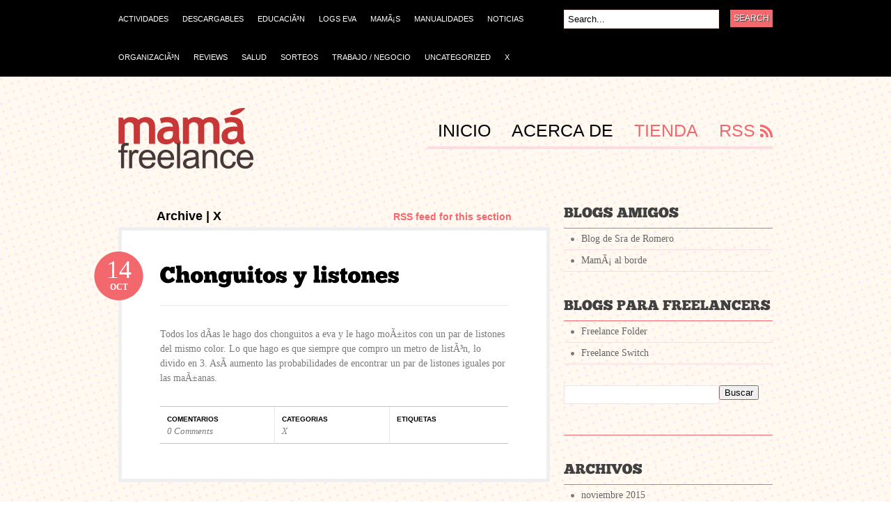

--- FILE ---
content_type: text/html; charset=UTF-8
request_url: http://www.mama-freelance.com/category/x/
body_size: 12394
content:
<!DOCTYPE html PUBLIC "-//W3C//DTD XHTML 1.0 Transitional//EN" "http://www.w3.org/TR/xhtml1/DTD/xhtml1-transitional.dtd">
<html xmlns="http://www.w3.org/1999/xhtml">
<head profile="http://gmpg.org/xfn/11">

<title>MamÃ¡ freelance | Category Archive | X</title>
<meta http-equiv="Content-Type" content="text/html; charset=UTF-8" />
<meta name="robots" content="noindex, follow" />

<link rel="stylesheet" type="text/css" href="http://www.mama-freelance.com/wp-content/themes/bueno/style.css" media="screen" />
<link rel="alternate" type="application/rss+xml" title="RSS 2.0" href="http://www.mama-freelance.com/feed/" />
<link rel="pingback" href="http://www.mama-freelance.com/xmlrpc.php" />
   
	<!--[if IE 6]>
		<script type="text/javascript" src="http://www.mama-freelance.com/wp-content/themes/bueno/includes/js/pngfix.js"></script>
		<script type="text/javascript" src="http://www.mama-freelance.com/wp-content/themes/bueno/includes/js/menu.js"></script>
		<link rel="stylesheet" type="text/css" media="all" href="http://www.mama-freelance.com/wp-content/themes/bueno/css/ie6.css" />
    <![endif]-->	
	
	<!--[if IE 7]>
		<link rel="stylesheet" type="text/css" media="all" href="http://www.mama-freelance.com/wp-content/themes/bueno/css/ie7.css" />
	<![endif]-->
   

		<!-- All in One SEO 4.9.1.1 - aioseo.com -->
	<meta name="robots" content="max-image-preview:large" />
	<link rel="canonical" href="http://www.mama-freelance.com/category/x/" />
	<meta name="generator" content="All in One SEO (AIOSEO) 4.9.1.1" />
		<script type="application/ld+json" class="aioseo-schema">
			{"@context":"https:\/\/schema.org","@graph":[{"@type":"BreadcrumbList","@id":"http:\/\/www.mama-freelance.com\/category\/x\/#breadcrumblist","itemListElement":[{"@type":"ListItem","@id":"http:\/\/www.mama-freelance.com#listItem","position":1,"name":"Home","item":"http:\/\/www.mama-freelance.com","nextItem":{"@type":"ListItem","@id":"http:\/\/www.mama-freelance.com\/category\/x\/#listItem","name":"X"}},{"@type":"ListItem","@id":"http:\/\/www.mama-freelance.com\/category\/x\/#listItem","position":2,"name":"X","previousItem":{"@type":"ListItem","@id":"http:\/\/www.mama-freelance.com#listItem","name":"Home"}}]},{"@type":"CollectionPage","@id":"http:\/\/www.mama-freelance.com\/category\/x\/#collectionpage","url":"http:\/\/www.mama-freelance.com\/category\/x\/","name":"X | Mam\u00c3\u00a1 freelance","inLanguage":"es-ES","isPartOf":{"@id":"http:\/\/www.mama-freelance.com\/#website"},"breadcrumb":{"@id":"http:\/\/www.mama-freelance.com\/category\/x\/#breadcrumblist"}},{"@type":"Organization","@id":"http:\/\/www.mama-freelance.com\/#organization","name":"Mam\u00c3\u00a1 freelance","description":"Mam\u00c3\u00a1s que trabajan de forma independiente","url":"http:\/\/www.mama-freelance.com\/"},{"@type":"WebSite","@id":"http:\/\/www.mama-freelance.com\/#website","url":"http:\/\/www.mama-freelance.com\/","name":"Mam\u00c3\u00a1 freelance","description":"Mam\u00c3\u00a1s que trabajan de forma independiente","inLanguage":"es-ES","publisher":{"@id":"http:\/\/www.mama-freelance.com\/#organization"}}]}
		</script>
		<!-- All in One SEO -->

<link rel="alternate" type="application/rss+xml" title="MamÃ¡ freelance &raquo; Categoría X del feed" href="http://www.mama-freelance.com/category/x/feed/" />
<!-- This site is powered by Shareaholic - https://shareaholic.com -->
<script type='text/javascript' data-cfasync='false'>
  //<![CDATA[
    _SHR_SETTINGS = {"endpoints":{"local_recs_url":"http:\/\/www.mama-freelance.com\/wp-admin\/admin-ajax.php?action=shareaholic_permalink_related","share_counts_url":"http:\/\/www.mama-freelance.com\/wp-admin\/admin-ajax.php?action=shareaholic_share_counts_api"}};
  //]]>
</script>
<script type='text/javascript'
        src='//dsms0mj1bbhn4.cloudfront.net/assets/pub/shareaholic.js'
        data-shr-siteid='0613dc53152431a69f2988cc912f0fb8'
        data-cfasync='false'
        async='async' >
</script>

<!-- Shareaholic Content Tags -->
<meta name='shareaholic:site_name' content='MamÃ¡ freelance' />
<meta name='shareaholic:language' content='es' />
<meta name='shareaholic:site_id' content='0613dc53152431a69f2988cc912f0fb8' />
<meta name='shareaholic:wp_version' content='7.6.2.3' />

<!-- Shareaholic Content Tags End -->
<style id='wp-img-auto-sizes-contain-inline-css' type='text/css'>
img:is([sizes=auto i],[sizes^="auto," i]){contain-intrinsic-size:3000px 1500px}
/*# sourceURL=wp-img-auto-sizes-contain-inline-css */
</style>
<style id='wp-emoji-styles-inline-css' type='text/css'>

	img.wp-smiley, img.emoji {
		display: inline !important;
		border: none !important;
		box-shadow: none !important;
		height: 1em !important;
		width: 1em !important;
		margin: 0 0.07em !important;
		vertical-align: -0.1em !important;
		background: none !important;
		padding: 0 !important;
	}
/*# sourceURL=wp-emoji-styles-inline-css */
</style>
<style id='wp-block-library-inline-css' type='text/css'>
:root{--wp-block-synced-color:#7a00df;--wp-block-synced-color--rgb:122,0,223;--wp-bound-block-color:var(--wp-block-synced-color);--wp-editor-canvas-background:#ddd;--wp-admin-theme-color:#007cba;--wp-admin-theme-color--rgb:0,124,186;--wp-admin-theme-color-darker-10:#006ba1;--wp-admin-theme-color-darker-10--rgb:0,107,160.5;--wp-admin-theme-color-darker-20:#005a87;--wp-admin-theme-color-darker-20--rgb:0,90,135;--wp-admin-border-width-focus:2px}@media (min-resolution:192dpi){:root{--wp-admin-border-width-focus:1.5px}}.wp-element-button{cursor:pointer}:root .has-very-light-gray-background-color{background-color:#eee}:root .has-very-dark-gray-background-color{background-color:#313131}:root .has-very-light-gray-color{color:#eee}:root .has-very-dark-gray-color{color:#313131}:root .has-vivid-green-cyan-to-vivid-cyan-blue-gradient-background{background:linear-gradient(135deg,#00d084,#0693e3)}:root .has-purple-crush-gradient-background{background:linear-gradient(135deg,#34e2e4,#4721fb 50%,#ab1dfe)}:root .has-hazy-dawn-gradient-background{background:linear-gradient(135deg,#faaca8,#dad0ec)}:root .has-subdued-olive-gradient-background{background:linear-gradient(135deg,#fafae1,#67a671)}:root .has-atomic-cream-gradient-background{background:linear-gradient(135deg,#fdd79a,#004a59)}:root .has-nightshade-gradient-background{background:linear-gradient(135deg,#330968,#31cdcf)}:root .has-midnight-gradient-background{background:linear-gradient(135deg,#020381,#2874fc)}:root{--wp--preset--font-size--normal:16px;--wp--preset--font-size--huge:42px}.has-regular-font-size{font-size:1em}.has-larger-font-size{font-size:2.625em}.has-normal-font-size{font-size:var(--wp--preset--font-size--normal)}.has-huge-font-size{font-size:var(--wp--preset--font-size--huge)}.has-text-align-center{text-align:center}.has-text-align-left{text-align:left}.has-text-align-right{text-align:right}.has-fit-text{white-space:nowrap!important}#end-resizable-editor-section{display:none}.aligncenter{clear:both}.items-justified-left{justify-content:flex-start}.items-justified-center{justify-content:center}.items-justified-right{justify-content:flex-end}.items-justified-space-between{justify-content:space-between}.screen-reader-text{border:0;clip-path:inset(50%);height:1px;margin:-1px;overflow:hidden;padding:0;position:absolute;width:1px;word-wrap:normal!important}.screen-reader-text:focus{background-color:#ddd;clip-path:none;color:#444;display:block;font-size:1em;height:auto;left:5px;line-height:normal;padding:15px 23px 14px;text-decoration:none;top:5px;width:auto;z-index:100000}html :where(.has-border-color){border-style:solid}html :where([style*=border-top-color]){border-top-style:solid}html :where([style*=border-right-color]){border-right-style:solid}html :where([style*=border-bottom-color]){border-bottom-style:solid}html :where([style*=border-left-color]){border-left-style:solid}html :where([style*=border-width]){border-style:solid}html :where([style*=border-top-width]){border-top-style:solid}html :where([style*=border-right-width]){border-right-style:solid}html :where([style*=border-bottom-width]){border-bottom-style:solid}html :where([style*=border-left-width]){border-left-style:solid}html :where(img[class*=wp-image-]){height:auto;max-width:100%}:where(figure){margin:0 0 1em}html :where(.is-position-sticky){--wp-admin--admin-bar--position-offset:var(--wp-admin--admin-bar--height,0px)}@media screen and (max-width:600px){html :where(.is-position-sticky){--wp-admin--admin-bar--position-offset:0px}}

/*# sourceURL=wp-block-library-inline-css */
</style><style id='global-styles-inline-css' type='text/css'>
:root{--wp--preset--aspect-ratio--square: 1;--wp--preset--aspect-ratio--4-3: 4/3;--wp--preset--aspect-ratio--3-4: 3/4;--wp--preset--aspect-ratio--3-2: 3/2;--wp--preset--aspect-ratio--2-3: 2/3;--wp--preset--aspect-ratio--16-9: 16/9;--wp--preset--aspect-ratio--9-16: 9/16;--wp--preset--color--black: #000000;--wp--preset--color--cyan-bluish-gray: #abb8c3;--wp--preset--color--white: #ffffff;--wp--preset--color--pale-pink: #f78da7;--wp--preset--color--vivid-red: #cf2e2e;--wp--preset--color--luminous-vivid-orange: #ff6900;--wp--preset--color--luminous-vivid-amber: #fcb900;--wp--preset--color--light-green-cyan: #7bdcb5;--wp--preset--color--vivid-green-cyan: #00d084;--wp--preset--color--pale-cyan-blue: #8ed1fc;--wp--preset--color--vivid-cyan-blue: #0693e3;--wp--preset--color--vivid-purple: #9b51e0;--wp--preset--gradient--vivid-cyan-blue-to-vivid-purple: linear-gradient(135deg,rgb(6,147,227) 0%,rgb(155,81,224) 100%);--wp--preset--gradient--light-green-cyan-to-vivid-green-cyan: linear-gradient(135deg,rgb(122,220,180) 0%,rgb(0,208,130) 100%);--wp--preset--gradient--luminous-vivid-amber-to-luminous-vivid-orange: linear-gradient(135deg,rgb(252,185,0) 0%,rgb(255,105,0) 100%);--wp--preset--gradient--luminous-vivid-orange-to-vivid-red: linear-gradient(135deg,rgb(255,105,0) 0%,rgb(207,46,46) 100%);--wp--preset--gradient--very-light-gray-to-cyan-bluish-gray: linear-gradient(135deg,rgb(238,238,238) 0%,rgb(169,184,195) 100%);--wp--preset--gradient--cool-to-warm-spectrum: linear-gradient(135deg,rgb(74,234,220) 0%,rgb(151,120,209) 20%,rgb(207,42,186) 40%,rgb(238,44,130) 60%,rgb(251,105,98) 80%,rgb(254,248,76) 100%);--wp--preset--gradient--blush-light-purple: linear-gradient(135deg,rgb(255,206,236) 0%,rgb(152,150,240) 100%);--wp--preset--gradient--blush-bordeaux: linear-gradient(135deg,rgb(254,205,165) 0%,rgb(254,45,45) 50%,rgb(107,0,62) 100%);--wp--preset--gradient--luminous-dusk: linear-gradient(135deg,rgb(255,203,112) 0%,rgb(199,81,192) 50%,rgb(65,88,208) 100%);--wp--preset--gradient--pale-ocean: linear-gradient(135deg,rgb(255,245,203) 0%,rgb(182,227,212) 50%,rgb(51,167,181) 100%);--wp--preset--gradient--electric-grass: linear-gradient(135deg,rgb(202,248,128) 0%,rgb(113,206,126) 100%);--wp--preset--gradient--midnight: linear-gradient(135deg,rgb(2,3,129) 0%,rgb(40,116,252) 100%);--wp--preset--font-size--small: 13px;--wp--preset--font-size--medium: 20px;--wp--preset--font-size--large: 36px;--wp--preset--font-size--x-large: 42px;--wp--preset--spacing--20: 0.44rem;--wp--preset--spacing--30: 0.67rem;--wp--preset--spacing--40: 1rem;--wp--preset--spacing--50: 1.5rem;--wp--preset--spacing--60: 2.25rem;--wp--preset--spacing--70: 3.38rem;--wp--preset--spacing--80: 5.06rem;--wp--preset--shadow--natural: 6px 6px 9px rgba(0, 0, 0, 0.2);--wp--preset--shadow--deep: 12px 12px 50px rgba(0, 0, 0, 0.4);--wp--preset--shadow--sharp: 6px 6px 0px rgba(0, 0, 0, 0.2);--wp--preset--shadow--outlined: 6px 6px 0px -3px rgb(255, 255, 255), 6px 6px rgb(0, 0, 0);--wp--preset--shadow--crisp: 6px 6px 0px rgb(0, 0, 0);}:where(.is-layout-flex){gap: 0.5em;}:where(.is-layout-grid){gap: 0.5em;}body .is-layout-flex{display: flex;}.is-layout-flex{flex-wrap: wrap;align-items: center;}.is-layout-flex > :is(*, div){margin: 0;}body .is-layout-grid{display: grid;}.is-layout-grid > :is(*, div){margin: 0;}:where(.wp-block-columns.is-layout-flex){gap: 2em;}:where(.wp-block-columns.is-layout-grid){gap: 2em;}:where(.wp-block-post-template.is-layout-flex){gap: 1.25em;}:where(.wp-block-post-template.is-layout-grid){gap: 1.25em;}.has-black-color{color: var(--wp--preset--color--black) !important;}.has-cyan-bluish-gray-color{color: var(--wp--preset--color--cyan-bluish-gray) !important;}.has-white-color{color: var(--wp--preset--color--white) !important;}.has-pale-pink-color{color: var(--wp--preset--color--pale-pink) !important;}.has-vivid-red-color{color: var(--wp--preset--color--vivid-red) !important;}.has-luminous-vivid-orange-color{color: var(--wp--preset--color--luminous-vivid-orange) !important;}.has-luminous-vivid-amber-color{color: var(--wp--preset--color--luminous-vivid-amber) !important;}.has-light-green-cyan-color{color: var(--wp--preset--color--light-green-cyan) !important;}.has-vivid-green-cyan-color{color: var(--wp--preset--color--vivid-green-cyan) !important;}.has-pale-cyan-blue-color{color: var(--wp--preset--color--pale-cyan-blue) !important;}.has-vivid-cyan-blue-color{color: var(--wp--preset--color--vivid-cyan-blue) !important;}.has-vivid-purple-color{color: var(--wp--preset--color--vivid-purple) !important;}.has-black-background-color{background-color: var(--wp--preset--color--black) !important;}.has-cyan-bluish-gray-background-color{background-color: var(--wp--preset--color--cyan-bluish-gray) !important;}.has-white-background-color{background-color: var(--wp--preset--color--white) !important;}.has-pale-pink-background-color{background-color: var(--wp--preset--color--pale-pink) !important;}.has-vivid-red-background-color{background-color: var(--wp--preset--color--vivid-red) !important;}.has-luminous-vivid-orange-background-color{background-color: var(--wp--preset--color--luminous-vivid-orange) !important;}.has-luminous-vivid-amber-background-color{background-color: var(--wp--preset--color--luminous-vivid-amber) !important;}.has-light-green-cyan-background-color{background-color: var(--wp--preset--color--light-green-cyan) !important;}.has-vivid-green-cyan-background-color{background-color: var(--wp--preset--color--vivid-green-cyan) !important;}.has-pale-cyan-blue-background-color{background-color: var(--wp--preset--color--pale-cyan-blue) !important;}.has-vivid-cyan-blue-background-color{background-color: var(--wp--preset--color--vivid-cyan-blue) !important;}.has-vivid-purple-background-color{background-color: var(--wp--preset--color--vivid-purple) !important;}.has-black-border-color{border-color: var(--wp--preset--color--black) !important;}.has-cyan-bluish-gray-border-color{border-color: var(--wp--preset--color--cyan-bluish-gray) !important;}.has-white-border-color{border-color: var(--wp--preset--color--white) !important;}.has-pale-pink-border-color{border-color: var(--wp--preset--color--pale-pink) !important;}.has-vivid-red-border-color{border-color: var(--wp--preset--color--vivid-red) !important;}.has-luminous-vivid-orange-border-color{border-color: var(--wp--preset--color--luminous-vivid-orange) !important;}.has-luminous-vivid-amber-border-color{border-color: var(--wp--preset--color--luminous-vivid-amber) !important;}.has-light-green-cyan-border-color{border-color: var(--wp--preset--color--light-green-cyan) !important;}.has-vivid-green-cyan-border-color{border-color: var(--wp--preset--color--vivid-green-cyan) !important;}.has-pale-cyan-blue-border-color{border-color: var(--wp--preset--color--pale-cyan-blue) !important;}.has-vivid-cyan-blue-border-color{border-color: var(--wp--preset--color--vivid-cyan-blue) !important;}.has-vivid-purple-border-color{border-color: var(--wp--preset--color--vivid-purple) !important;}.has-vivid-cyan-blue-to-vivid-purple-gradient-background{background: var(--wp--preset--gradient--vivid-cyan-blue-to-vivid-purple) !important;}.has-light-green-cyan-to-vivid-green-cyan-gradient-background{background: var(--wp--preset--gradient--light-green-cyan-to-vivid-green-cyan) !important;}.has-luminous-vivid-amber-to-luminous-vivid-orange-gradient-background{background: var(--wp--preset--gradient--luminous-vivid-amber-to-luminous-vivid-orange) !important;}.has-luminous-vivid-orange-to-vivid-red-gradient-background{background: var(--wp--preset--gradient--luminous-vivid-orange-to-vivid-red) !important;}.has-very-light-gray-to-cyan-bluish-gray-gradient-background{background: var(--wp--preset--gradient--very-light-gray-to-cyan-bluish-gray) !important;}.has-cool-to-warm-spectrum-gradient-background{background: var(--wp--preset--gradient--cool-to-warm-spectrum) !important;}.has-blush-light-purple-gradient-background{background: var(--wp--preset--gradient--blush-light-purple) !important;}.has-blush-bordeaux-gradient-background{background: var(--wp--preset--gradient--blush-bordeaux) !important;}.has-luminous-dusk-gradient-background{background: var(--wp--preset--gradient--luminous-dusk) !important;}.has-pale-ocean-gradient-background{background: var(--wp--preset--gradient--pale-ocean) !important;}.has-electric-grass-gradient-background{background: var(--wp--preset--gradient--electric-grass) !important;}.has-midnight-gradient-background{background: var(--wp--preset--gradient--midnight) !important;}.has-small-font-size{font-size: var(--wp--preset--font-size--small) !important;}.has-medium-font-size{font-size: var(--wp--preset--font-size--medium) !important;}.has-large-font-size{font-size: var(--wp--preset--font-size--large) !important;}.has-x-large-font-size{font-size: var(--wp--preset--font-size--x-large) !important;}
/*# sourceURL=global-styles-inline-css */
</style>

<style id='classic-theme-styles-inline-css' type='text/css'>
/*! This file is auto-generated */
.wp-block-button__link{color:#fff;background-color:#32373c;border-radius:9999px;box-shadow:none;text-decoration:none;padding:calc(.667em + 2px) calc(1.333em + 2px);font-size:1.125em}.wp-block-file__button{background:#32373c;color:#fff;text-decoration:none}
/*# sourceURL=/wp-includes/css/classic-themes.min.css */
</style>
<link rel='stylesheet' id='wp-biographia-bio-css' href='http://www.mama-freelance.com/wp-content/plugins/wp-biographia/public/css/wp-biographia.min.css?ver=6.9' type='text/css' media='all' />
<script type="text/javascript" src="http://www.mama-freelance.com/wp-content/plugins/related-posts-thumbnails/assets/js/front.min.js?ver=4.3.1" id="rpt_front_style-js"></script>
<script type="text/javascript" src="http://www.mama-freelance.com/wp-includes/js/jquery/jquery.min.js?ver=3.7.1" id="jquery-core-js"></script>
<script type="text/javascript" src="http://www.mama-freelance.com/wp-includes/js/jquery/jquery-migrate.min.js?ver=3.4.1" id="jquery-migrate-js"></script>
<script type="text/javascript" src="http://www.mama-freelance.com/wp-content/plugins/related-posts-thumbnails/assets/js/lazy-load.js?ver=4.3.1" id="rpt-lazy-load-js"></script>
<script type="text/javascript" src="http://www.mama-freelance.com/wp-content/themes/bueno/includes/js/general.js?ver=6.9" id="general-js"></script>
<script type="text/javascript" src="http://www.mama-freelance.com/wp-content/themes/bueno/includes/js/superfish.js?ver=6.9" id="superfish-js"></script>
<script type="text/javascript" src="http://www.mama-freelance.com/wp-content/themes/bueno/includes/js/cufon.js?ver=6.9" id="cufon-js"></script>
<script type="text/javascript" src="http://www.mama-freelance.com/wp-content/themes/bueno/includes/js/League_Gothic.font.js?ver=6.9" id="League Gothic-js"></script>
<script type="text/javascript" src="http://www.mama-freelance.com/wp-content/themes/bueno/includes/js/ChunkFive.font.js?ver=6.9" id="Chunk Five-js"></script>
<link rel="https://api.w.org/" href="http://www.mama-freelance.com/wp-json/" /><link rel="alternate" title="JSON" type="application/json" href="http://www.mama-freelance.com/wp-json/wp/v2/categories/9" /><link rel="EditURI" type="application/rsd+xml" title="RSD" href="http://www.mama-freelance.com/xmlrpc.php?rsd" />
<meta name="generator" content="WordPress 6.9" />
        <style>
            #related_posts_thumbnails li {
                border-right: 1px solid #DDDDDD;
                background-color: #FFFFFF            }

            #related_posts_thumbnails li:hover {
                background-color: #EEEEEF;
            }

            .relpost_content {
                font-size: 12px;
                color: #333333;
            }

            .relpost-block-single {
                background-color: #FFFFFF;
                border-right: 1px solid #DDDDDD;
                border-left: 1px solid #DDDDDD;
                margin-right: -1px;
            }

            .relpost-block-single:hover {
                background-color: #EEEEEF;
            }
        </style>

        <script type="text/javascript" src="http://www.scribd.com/javascripts/view.js"></script>
<script type="text/javascript">
//<![CDATA[
function iPaper_embed(id, accesskey, height, width) {
  var scribd_doc = scribd.Document.getDoc(id, accesskey);
  scribd_doc.addParam('height', height);
  scribd_doc.addParam('width', width);
  scribd_doc.write('ipaper'+id);
  }
//]]>
</script><meta name="generator" content="Bueno 1.5.1" />
<meta name="generator" content="Woo Framework Version 2.8.1" />
<link href="http://www.mama-freelance.com/wp-content/themes/bueno/styles/default.css" rel="stylesheet" type="text/css" />
<link href="http://www.mama-freelance.com/wp-content/themes/bueno/custom.css" rel="stylesheet" type="text/css" />
<!-- Woo Styling -->
<style type="text/css">
#pagenav li.shop a{
color: #F3686D;
}
table.contest-list, table.contest-listt body, table.contest-list tr,  table.contest-list  th, table.contest-list td{
   border: 1px solid;
}

table.contest-list th, table.contest-list tr,table.contest-list td{
    vertical-align: middle;
    text-align:center;
}

tr.fb_user{background:#FFE6EF}


table.contest-list tr th {
    background-color: #CC7777;
    border-color: #000000;
    color: #FFFFFF;
}

table.contest-list tr.fb_user th {
    background: #dd8888;
}
table.contest-list tr+tr+tr th {
    : ;
    background: #eeaaaa;
    color: #353535;
}
</style>
<style type="text/css">.recentcomments a{display:inline !important;padding:0 !important;margin:0 !important;}</style>
<link rel="stylesheet" href="http://www.mama-freelance.com/wp-content/plugins/wassup/css/wassup-widget.css?ver=1.9.4.5" type="text/css" />
<script type="text/javascript">
//<![CDATA[
function wassup_get_screenres(){
	var screen_res = screen.width + " x " + screen.height;
	if(screen_res==" x ") screen_res=window.screen.width+" x "+window.screen.height;
	if(screen_res==" x ") screen_res=screen.availWidth+" x "+screen.availHeight;
	if (screen_res!=" x "){document.cookie = "wassup_screen_resa893e29a3a92741aa22d4a3b8b92a3c1=" + encodeURIComponent(screen_res)+ "; path=/; domain=" + document.domain;}
}
wassup_get_screenres();
//]]>
</script>
	<script type="text/javascript">
		Cufon.replace('h1, h2, h3, .site-title', { fontFamily: 'ChunkFive' });
	</script>

</head>

<body>

<div id="container">

	<div id="navigation">
	
		<div class="col-full">
				        <ul id="catnav" class="nav fl">
	        		            	<li class="cat-item cat-item-126"><a href="http://www.mama-freelance.com/category/actividades/">Actividades</a>
<ul class='children'>
	<li class="cat-item cat-item-73"><a href="http://www.mama-freelance.com/category/actividades/canciones/">Canciones</a>
</li>
	<li class="cat-item cat-item-31"><a href="http://www.mama-freelance.com/category/actividades/eventos/">Eventos</a>
</li>
	<li class="cat-item cat-item-38"><a href="http://www.mama-freelance.com/category/actividades/material_didactico/">Material didÃ¡ctico</a>
</li>
</ul>
</li>
	<li class="cat-item cat-item-75"><a href="http://www.mama-freelance.com/category/descargables/">Descargables</a>
</li>
	<li class="cat-item cat-item-25"><a href="http://www.mama-freelance.com/category/educacion/">EducaciÃ³n</a>
<ul class='children'>
	<li class="cat-item cat-item-7"><a href="http://www.mama-freelance.com/category/educacion/lenguaje-de-senas/">Lenguaje de seÃ±as</a>
</li>
</ul>
</li>
	<li class="cat-item cat-item-11"><a href="http://www.mama-freelance.com/category/logs-desarrollo/">Logs Eva</a>
</li>
	<li class="cat-item cat-item-3"><a href="http://www.mama-freelance.com/category/mamas/">MamÃ¡s</a>
<ul class='children'>
	<li class="cat-item cat-item-127"><a href="http://www.mama-freelance.com/category/mamas/comida/">Comida</a>
</li>
</ul>
</li>
	<li class="cat-item cat-item-26"><a href="http://www.mama-freelance.com/category/manualidades/">Manualidades</a>
</li>
	<li class="cat-item cat-item-97"><a href="http://www.mama-freelance.com/category/noticias/">Noticias</a>
</li>
	<li class="cat-item cat-item-15"><a href="http://www.mama-freelance.com/category/organizacion/">OrganizaciÃ³n</a>
</li>
	<li class="cat-item cat-item-4"><a href="http://www.mama-freelance.com/category/reviews/">Reviews</a>
</li>
	<li class="cat-item cat-item-39"><a href="http://www.mama-freelance.com/category/salud/">Salud</a>
<ul class='children'>
	<li class="cat-item cat-item-12"><a href="http://www.mama-freelance.com/category/salud/remedios/">Remedios</a>
</li>
</ul>
</li>
	<li class="cat-item cat-item-104"><a href="http://www.mama-freelance.com/category/sorteos/">Sorteos</a>
</li>
	<li class="cat-item cat-item-10"><a href="http://www.mama-freelance.com/category/trabajonegocio/">Trabajo / Negocio</a>
</li>
	<li class="cat-item cat-item-1"><a href="http://www.mama-freelance.com/category/uncategorized/">Uncategorized</a>
</li>
	<li class="cat-item cat-item-9 current-cat"><a aria-current="page" href="http://www.mama-freelance.com/category/x/">X</a>
</li>
	            	        </ul><!-- /#nav -->
	        	        <div id="topsearch" class="fr">
	   			<form method="get" id="searchform_top" action="http://www.mama-freelance.com">
        			<input type="text" class="field" name="s" value="Search..." onfocus="if (this.value == 'Search...') {this.value = '';}" onblur="if (this.value == '') {this.value = 'Search...';}" />
       				<input type="submit" class="submit" name="submit" value="Search" />
 		  		</form>
 		  	</div><!-- /#topsearch -->
        
        </div><!-- /.col-full -->
        
	</div><!-- /#navigation -->
        
	<div id="header" class="col-full">
   
		<div id="logo" class="fl">
	       
	       	<a href="http://www.mama-freelance.com" title="MamÃ¡s que trabajan de forma independiente"><img class="title" src="http://www.mama-freelance.com/wp-content/uploads/2010/09/logo.png" alt="MamÃ¡ freelance" /></a>
	      	
	      		      		<h1 class="site-title"><a href="http://www.mama-freelance.com">MamÃ¡ freelance</a></h1>
	      		      	
	      		<span class="site-description">MamÃ¡s que trabajan de forma independiente</span>
	      	
		</div><!-- /#logo -->
	       
	   	<div id="pagenav" class="nav fr">
			<ul id="menu-principal" class="menu"><li id="menu-item-695" class="menu-item menu-item-type-custom menu-item-object-custom menu-item-695"><a href="http://www.mama-freelance.com.mx">Inicio</a></li>
<li id="menu-item-346" class="menu-item menu-item-type-post_type menu-item-object-page menu-item-346"><a href="http://www.mama-freelance.com/about/">Acerca de</a></li>
<li id="menu-item-408" class="shop menu-item menu-item-type-custom menu-item-object-custom menu-item-408"><a href="http://www.kukubaya.com.mx/?mama-freelance">Tienda</a></li>
<li id="menu-item-411" class="rss menu-item menu-item-type-custom menu-item-object-custom menu-item-411"><a href="http://www.mama-freelance.com/feed/">RSS</a></li>
</ul>	    </div><!-- /#pagenav -->
       
	</div><!-- /#header -->       
    <div id="content" class="col-full">
		<div id="main" class="col-left">
            
                        
				                <span class="archive_header"><span class="fl cat">Archive | X</span> <span class="fr catrss"><a href="http://www.mama-freelance.com/category/x/feed/">RSS feed for this section</a></span></span>        
            
                				
				<div class="fix"></div>
            
                                                                                    
                <!-- Post Starts -->
                <div class="post">

                    <h2 class="title"><a href="http://www.mama-freelance.com/2010/10/14/chonguitos-y-listones/" rel="bookmark" title="Chonguitos y listones">Chonguitos y listones</a></h2>
                    
                    <p class="date">
                    	<span class="day">14</span>
                    	<span class="month">Oct</span>
                    </p>
                    
                                        
                    <div class="entry">
                    	<p>Todos los dÃ­as le hago dos chonguitos a eva y le hago moÃ±itos con un par de listones del mismo color. Lo que hago es que siempre que compro un metro de listÃ³n, lo divido en 3. AsÃ­ aumento las probabilidades de encontrar un par de listones iguales por las maÃ±anas.</p>
<div class='shareaholic-canvas' data-app-id='19409606' data-app='recommendations' data-title='Chonguitos y listones' data-link='http://www.mama-freelance.com/2010/10/14/chonguitos-y-listones/' data-summary=''></div>                    </div>
                    
                    <div class="post-meta">
                    
                    	<ul>
                    		<li class="comments">
                    			<span class="head">Comentarios</span>
                    			<span class="body"><a href="http://www.mama-freelance.com/2010/10/14/chonguitos-y-listones/#respond">0 Comments</a></span>
                    		</li>
                    		<li class="categories">
                    			<span class="head">Categorias</span>
                    			<span class="body"><a href="http://www.mama-freelance.com/category/x/" rel="category tag">X</a></span>
                    		</li>
                    		<li class="tags">
                    			<span class="head">Etiquetas</span>
                    			<span class="body"></span>
                    		</li>
                    	</ul>
                    	
                    	<div class="fix"></div>
                    
                    </div><!-- /.post-meta -->

                </div><!-- /.post -->
                                                    
			  
        
                <div class="more_entries">
                                        <div class="fl"></div>
                    <div class="fr"></div>
                    <br class="fix" />
                     
                </div>		
                
		</div><!-- /#main -->

        <div id="sidebar" class="col-right">
		
	<!-- Widgetized Sidebar -->	
	<div id="linkcat-14" class="widget widget_links"><h3>Blogs amigos</h3>
	<ul class='xoxo blogroll'>
<li><a href="http://analauramaldonado.blogspot.mx/" title="Blog de Sra de Romero">Blog de Sra de Romero</a></li>
<li><a href="http://mamaalborde.blogspot.mx">MamÃ¡ al borde</a></li>

	</ul>
</div>
<div id="linkcat-16" class="widget widget_links"><h3>Blogs para freelancers</h3>
	<ul class='xoxo blogroll'>
<li><a href="http://freelancefolder.com" title="Un blog en inglÃ©s para freelancers">Freelance Folder</a></li>
<li><a href="http://freelanceswitch.com/" title="Sitio en inglÃ©s con tips para freelancers">Freelance Switch</a></li>

	</ul>
</div>
<div id="search-3" class="widget widget_search"><form role="search" method="get" id="searchform" class="searchform" action="http://www.mama-freelance.com/">
				<div>
					<label class="screen-reader-text" for="s">Buscar:</label>
					<input type="text" value="" name="s" id="s" />
					<input type="submit" id="searchsubmit" value="Buscar" />
				</div>
			</form></div><div id="facebook-like-box" class="widget widget_flb"><h3></h3></div><div id="archives-3" class="widget widget_archive"><h3>Archivos</h3>
			<ul>
					<li><a href='http://www.mama-freelance.com/2015/11/'>noviembre 2015</a></li>
	<li><a href='http://www.mama-freelance.com/2015/10/'>octubre 2015</a></li>
	<li><a href='http://www.mama-freelance.com/2015/09/'>septiembre 2015</a></li>
	<li><a href='http://www.mama-freelance.com/2015/08/'>agosto 2015</a></li>
	<li><a href='http://www.mama-freelance.com/2015/06/'>junio 2015</a></li>
	<li><a href='http://www.mama-freelance.com/2015/05/'>mayo 2015</a></li>
	<li><a href='http://www.mama-freelance.com/2015/03/'>marzo 2015</a></li>
	<li><a href='http://www.mama-freelance.com/2015/02/'>febrero 2015</a></li>
	<li><a href='http://www.mama-freelance.com/2015/01/'>enero 2015</a></li>
	<li><a href='http://www.mama-freelance.com/2014/12/'>diciembre 2014</a></li>
	<li><a href='http://www.mama-freelance.com/2014/11/'>noviembre 2014</a></li>
	<li><a href='http://www.mama-freelance.com/2014/09/'>septiembre 2014</a></li>
	<li><a href='http://www.mama-freelance.com/2014/08/'>agosto 2014</a></li>
	<li><a href='http://www.mama-freelance.com/2014/06/'>junio 2014</a></li>
	<li><a href='http://www.mama-freelance.com/2014/05/'>mayo 2014</a></li>
	<li><a href='http://www.mama-freelance.com/2014/04/'>abril 2014</a></li>
	<li><a href='http://www.mama-freelance.com/2014/02/'>febrero 2014</a></li>
	<li><a href='http://www.mama-freelance.com/2014/01/'>enero 2014</a></li>
	<li><a href='http://www.mama-freelance.com/2013/12/'>diciembre 2013</a></li>
	<li><a href='http://www.mama-freelance.com/2013/09/'>septiembre 2013</a></li>
	<li><a href='http://www.mama-freelance.com/2013/05/'>mayo 2013</a></li>
	<li><a href='http://www.mama-freelance.com/2013/02/'>febrero 2013</a></li>
	<li><a href='http://www.mama-freelance.com/2013/01/'>enero 2013</a></li>
	<li><a href='http://www.mama-freelance.com/2012/12/'>diciembre 2012</a></li>
	<li><a href='http://www.mama-freelance.com/2012/08/'>agosto 2012</a></li>
	<li><a href='http://www.mama-freelance.com/2012/07/'>julio 2012</a></li>
	<li><a href='http://www.mama-freelance.com/2012/06/'>junio 2012</a></li>
	<li><a href='http://www.mama-freelance.com/2012/05/'>mayo 2012</a></li>
	<li><a href='http://www.mama-freelance.com/2012/02/'>febrero 2012</a></li>
	<li><a href='http://www.mama-freelance.com/2011/10/'>octubre 2011</a></li>
	<li><a href='http://www.mama-freelance.com/2011/09/'>septiembre 2011</a></li>
	<li><a href='http://www.mama-freelance.com/2011/08/'>agosto 2011</a></li>
	<li><a href='http://www.mama-freelance.com/2011/07/'>julio 2011</a></li>
	<li><a href='http://www.mama-freelance.com/2011/06/'>junio 2011</a></li>
	<li><a href='http://www.mama-freelance.com/2011/05/'>mayo 2011</a></li>
	<li><a href='http://www.mama-freelance.com/2011/04/'>abril 2011</a></li>
	<li><a href='http://www.mama-freelance.com/2011/03/'>marzo 2011</a></li>
	<li><a href='http://www.mama-freelance.com/2011/02/'>febrero 2011</a></li>
	<li><a href='http://www.mama-freelance.com/2011/01/'>enero 2011</a></li>
	<li><a href='http://www.mama-freelance.com/2010/12/'>diciembre 2010</a></li>
	<li><a href='http://www.mama-freelance.com/2010/10/'>octubre 2010</a></li>
	<li><a href='http://www.mama-freelance.com/2010/07/'>julio 2010</a></li>
	<li><a href='http://www.mama-freelance.com/2010/06/'>junio 2010</a></li>
			</ul>

			</div><div id="tag_cloud-3" class="widget widget_tag_cloud"><h3>Etiquetas</h3><div class="tagcloud"><a href="http://www.mama-freelance.com/tag/balanceenergetico/" class="tag-cloud-link tag-link-118 tag-link-position-1" style="font-size: 8pt;" aria-label="#BalanceEnergÃ©tico (1 elemento)">#BalanceEnergÃ©tico</a>
<a href="http://www.mama-freelance.com/tag/actividades-2-a-5anos/" class="tag-cloud-link tag-link-45 tag-link-position-2" style="font-size: 22pt;" aria-label="Actividades 2 a 5aÃ±os (7 elementos)">Actividades 2 a 5aÃ±os</a>
<a href="http://www.mama-freelance.com/tag/actividades-montessori/" class="tag-cloud-link tag-link-44 tag-link-position-3" style="font-size: 15pt;" aria-label="Actividades Montessori (3 elementos)">Actividades Montessori</a>
<a href="http://www.mama-freelance.com/tag/alimentacion/" class="tag-cloud-link tag-link-111 tag-link-position-4" style="font-size: 8pt;" aria-label="alimentaciÃ³n (1 elemento)">alimentaciÃ³n</a>
<a href="http://www.mama-freelance.com/tag/applejack/" class="tag-cloud-link tag-link-125 tag-link-position-5" style="font-size: 8pt;" aria-label="Applejack (1 elemento)">Applejack</a>
<a href="http://www.mama-freelance.com/tag/baby-shower/" class="tag-cloud-link tag-link-113 tag-link-position-6" style="font-size: 8pt;" aria-label="Baby Shower (1 elemento)">Baby Shower</a>
<a href="http://www.mama-freelance.com/tag/banana-boat/" class="tag-cloud-link tag-link-122 tag-link-position-7" style="font-size: 8pt;" aria-label="Banana Boat (1 elemento)">Banana Boat</a>
<a href="http://www.mama-freelance.com/tag/blog/" class="tag-cloud-link tag-link-78 tag-link-position-8" style="font-size: 12.2pt;" aria-label="Blog (2 elementos)">Blog</a>
<a href="http://www.mama-freelance.com/tag/chayanne-jugos-del-valle/" class="tag-cloud-link tag-link-98 tag-link-position-9" style="font-size: 8pt;" aria-label="Chayanne Jugos del Valle (1 elemento)">Chayanne Jugos del Valle</a>
<a href="http://www.mama-freelance.com/tag/colores/" class="tag-cloud-link tag-link-77 tag-link-position-10" style="font-size: 12.2pt;" aria-label="colores (2 elementos)">colores</a>
<a href="http://www.mama-freelance.com/tag/costos-de-envio/" class="tag-cloud-link tag-link-95 tag-link-position-11" style="font-size: 8pt;" aria-label="costos de envÃ­o (1 elemento)">costos de envÃ­o</a>
<a href="http://www.mama-freelance.com/tag/crecimiento/" class="tag-cloud-link tag-link-85 tag-link-position-12" style="font-size: 17.333333333333pt;" aria-label="crecimiento (4 elementos)">crecimiento</a>
<a href="http://www.mama-freelance.com/tag/crowdfunding/" class="tag-cloud-link tag-link-105 tag-link-position-13" style="font-size: 8pt;" aria-label="crowdfunding (1 elemento)">crowdfunding</a>
<a href="http://www.mama-freelance.com/tag/cuentos/" class="tag-cloud-link tag-link-32 tag-link-position-14" style="font-size: 12.2pt;" aria-label="cuentos (2 elementos)">cuentos</a>
<a href="http://www.mama-freelance.com/tag/disfraz/" class="tag-cloud-link tag-link-124 tag-link-position-15" style="font-size: 8pt;" aria-label="disfraz (1 elemento)">disfraz</a>
<a href="http://www.mama-freelance.com/tag/estafas/" class="tag-cloud-link tag-link-99 tag-link-position-16" style="font-size: 8pt;" aria-label="estafas (1 elemento)">estafas</a>
<a href="http://www.mama-freelance.com/tag/eventos-2/" class="tag-cloud-link tag-link-110 tag-link-position-17" style="font-size: 12.2pt;" aria-label="eventos (2 elementos)">eventos</a>
<a href="http://www.mama-freelance.com/tag/giveaway/" class="tag-cloud-link tag-link-101 tag-link-position-18" style="font-size: 12.2pt;" aria-label="giveaway (2 elementos)">giveaway</a>
<a href="http://www.mama-freelance.com/tag/google/" class="tag-cloud-link tag-link-103 tag-link-position-19" style="font-size: 8pt;" aria-label="Google (1 elemento)">Google</a>
<a href="http://www.mama-freelance.com/tag/imprimibles/" class="tag-cloud-link tag-link-41 tag-link-position-20" style="font-size: 20.833333333333pt;" aria-label="Imprimibles (6 elementos)">Imprimibles</a>
<a href="http://www.mama-freelance.com/tag/juegos-de-rol/" class="tag-cloud-link tag-link-93 tag-link-position-21" style="font-size: 8pt;" aria-label="juegos de rol (1 elemento)">juegos de rol</a>
<a href="http://www.mama-freelance.com/tag/libros/" class="tag-cloud-link tag-link-109 tag-link-position-22" style="font-size: 8pt;" aria-label="libros (1 elemento)">libros</a>
<a href="http://www.mama-freelance.com/tag/libros-de-emociones/" class="tag-cloud-link tag-link-46 tag-link-position-23" style="font-size: 8pt;" aria-label="Libros de emociones (1 elemento)">Libros de emociones</a>
<a href="http://www.mama-freelance.com/tag/museos/" class="tag-cloud-link tag-link-108 tag-link-position-24" style="font-size: 8pt;" aria-label="museos (1 elemento)">museos</a>
<a href="http://www.mama-freelance.com/tag/navidad/" class="tag-cloud-link tag-link-115 tag-link-position-25" style="font-size: 8pt;" aria-label="Navidad (1 elemento)">Navidad</a>
<a href="http://www.mama-freelance.com/tag/ninos/" class="tag-cloud-link tag-link-33 tag-link-position-26" style="font-size: 12.2pt;" aria-label="niÃ±os (2 elementos)">niÃ±os</a>
<a href="http://www.mama-freelance.com/tag/papalote-museo-del-nino/" class="tag-cloud-link tag-link-116 tag-link-position-27" style="font-size: 8pt;" aria-label="Papalote Museo del NiÃ±o (1 elemento)">Papalote Museo del NiÃ±o</a>
<a href="http://www.mama-freelance.com/tag/paqueteria/" class="tag-cloud-link tag-link-94 tag-link-position-28" style="font-size: 8pt;" aria-label="paqueteria (1 elemento)">paqueteria</a>
<a href="http://www.mama-freelance.com/tag/pomodoro/" class="tag-cloud-link tag-link-107 tag-link-position-29" style="font-size: 8pt;" aria-label="Pomodoro (1 elemento)">Pomodoro</a>
<a href="http://www.mama-freelance.com/tag/primavera/" class="tag-cloud-link tag-link-120 tag-link-position-30" style="font-size: 8pt;" aria-label="primavera (1 elemento)">primavera</a>
<a href="http://www.mama-freelance.com/tag/receta/" class="tag-cloud-link tag-link-117 tag-link-position-31" style="font-size: 8pt;" aria-label="receta (1 elemento)">receta</a>
<a href="http://www.mama-freelance.com/tag/regalos/" class="tag-cloud-link tag-link-114 tag-link-position-32" style="font-size: 12.2pt;" aria-label="Regalos (2 elementos)">Regalos</a>
<a href="http://www.mama-freelance.com/tag/rompecabezas/" class="tag-cloud-link tag-link-112 tag-link-position-33" style="font-size: 8pt;" aria-label="rompecabezas (1 elemento)">rompecabezas</a>
<a href="http://www.mama-freelance.com/tag/rubik/" class="tag-cloud-link tag-link-102 tag-link-position-34" style="font-size: 8pt;" aria-label="Rubik (1 elemento)">Rubik</a>
<a href="http://www.mama-freelance.com/tag/sena-de-mama/" class="tag-cloud-link tag-link-17 tag-link-position-35" style="font-size: 8pt;" aria-label="seÃ±a de mamÃ¡ (1 elemento)">seÃ±a de mamÃ¡</a>
<a href="http://www.mama-freelance.com/tag/sena-de-papa/" class="tag-cloud-link tag-link-18 tag-link-position-36" style="font-size: 8pt;" aria-label="seÃ±a de papÃ¡ (1 elemento)">seÃ±a de papÃ¡</a>
<a href="http://www.mama-freelance.com/tag/sol/" class="tag-cloud-link tag-link-119 tag-link-position-37" style="font-size: 8pt;" aria-label="sol (1 elemento)">sol</a>
<a href="http://www.mama-freelance.com/tag/tecnologia/" class="tag-cloud-link tag-link-79 tag-link-position-38" style="font-size: 12.2pt;" aria-label="tecnologÃ­a (2 elementos)">tecnologÃ­a</a>
<a href="http://www.mama-freelance.com/tag/tolerancia/" class="tag-cloud-link tag-link-123 tag-link-position-39" style="font-size: 8pt;" aria-label="tolerancia (1 elemento)">tolerancia</a>
<a href="http://www.mama-freelance.com/tag/trabajo-desde-casa/" class="tag-cloud-link tag-link-100 tag-link-position-40" style="font-size: 8pt;" aria-label="trabajo desde casa (1 elemento)">trabajo desde casa</a>
<a href="http://www.mama-freelance.com/tag/trazar-figuras/" class="tag-cloud-link tag-link-86 tag-link-position-41" style="font-size: 8pt;" aria-label="trazar figuras (1 elemento)">trazar figuras</a>
<a href="http://www.mama-freelance.com/tag/trivia/" class="tag-cloud-link tag-link-106 tag-link-position-42" style="font-size: 8pt;" aria-label="trivia (1 elemento)">trivia</a>
<a href="http://www.mama-freelance.com/tag/twitter/" class="tag-cloud-link tag-link-28 tag-link-position-43" style="font-size: 12.2pt;" aria-label="twitter (2 elementos)">twitter</a>
<a href="http://www.mama-freelance.com/tag/verano/" class="tag-cloud-link tag-link-121 tag-link-position-44" style="font-size: 8pt;" aria-label="verano (1 elemento)">verano</a>
<a href="http://www.mama-freelance.com/tag/web/" class="tag-cloud-link tag-link-27 tag-link-position-45" style="font-size: 19.2pt;" aria-label="Web (5 elementos)">Web</a></div>
</div><div id="recent-comments-3" class="widget widget_recent_comments"><h3>Comentarios recientes</h3><ul id="recentcomments"><li class="recentcomments"><span class="comment-author-link"><a href="http://criandocreando.com/blog/atr-en-mexico-un-testimonio" class="url" rel="ugc external nofollow">ATR en MÃ©xico, un testimonio</a></span> en <a href="http://www.mama-freelance.com/2011/05/06/enfermedades-de-moda-y-su-sobre-diagnstico-el-caso-particular-del-atr/#comment-2658">Enfermedades de moda y su sobre diagn&oacute;stico (el caso particular del ATR)</a></li><li class="recentcomments"><span class="comment-author-link">Valentina</span> en <a href="http://www.mama-freelance.com/2011/10/09/cmo-reducir-los-costos-de-envo-para-vender-en-lnea/#comment-2597">C&oacute;mo reducir los costos de env&iacute;o para vender en l&iacute;nea</a></li><li class="recentcomments"><span class="comment-author-link">Valentina</span> en <a href="http://www.mama-freelance.com/2011/10/09/cmo-reducir-los-costos-de-envo-para-vender-en-lnea/#comment-2596">C&oacute;mo reducir los costos de env&iacute;o para vender en l&iacute;nea</a></li><li class="recentcomments"><span class="comment-author-link">Valentina</span> en <a href="http://www.mama-freelance.com/2011/08/21/tablas-de-crecimiento-para-dar-seguimiento-al-crecimiento-de-los-nios-incluso-prematuros-o-de-bajo-peso-al-nacer/#comment-2595">Tablas de crecimiento para dar seguimiento al crecimiento de los ni&ntilde;os (incluso prematuros o de bajo peso al nacer)</a></li><li class="recentcomments"><span class="comment-author-link">Diana Morales</span> en <a href="http://www.mama-freelance.com/2011/08/21/tablas-de-crecimiento-para-dar-seguimiento-al-crecimiento-de-los-nios-incluso-prematuros-o-de-bajo-peso-al-nacer/#comment-2585">Tablas de crecimiento para dar seguimiento al crecimiento de los ni&ntilde;os (incluso prematuros o de bajo peso al nacer)</a></li></ul></div>
		<div id="recent-posts-3" class="widget widget_recent_entries">
		<h3>Entradas recientes</h3>
		<ul>
											<li>
					<a href="http://www.mama-freelance.com/2015/11/24/oportunidad-de-aprendizaje-estrellas-fluorescentes-y-constelaciones/">Oportunidad de aprendizaje: Estrellas fluorescentes y constelaciones.</a>
									</li>
											<li>
					<a href="http://www.mama-freelance.com/2015/11/22/mi-experiencia-comprando-online-en-walmart/">Mi experiencia comprando online en Walmart</a>
									</li>
											<li>
					<a href="http://www.mama-freelance.com/2015/11/22/aprende-a-bailar-con-just-dance-now-y-tu-smartphone/">Aprende a bailar con Just Dance Now y tu smartphone</a>
									</li>
											<li>
					<a href="http://www.mama-freelance.com/2015/10/14/tips-para-sacarle-provecho-a-tu-smartwatch-moto-360/">Tips para sacarle provecho a tu smartwatch Moto 360</a>
									</li>
											<li>
					<a href="http://www.mama-freelance.com/2015/09/30/mejora-la-escritura-de-tu-hijo-con-la-opcion-de-handwriting-de-tu-smartphone/">Mejora la escritura de tu hijo con la opciÃ³n de handwriting de tu smartphone</a>
									</li>
					</ul>

		</div><div id="categories-3" class="widget widget_categories"><h3>Categorías</h3>
			<ul>
					<li class="cat-item cat-item-126"><a href="http://www.mama-freelance.com/category/actividades/">Actividades</a>
</li>
	<li class="cat-item cat-item-73"><a href="http://www.mama-freelance.com/category/actividades/canciones/">Canciones</a>
</li>
	<li class="cat-item cat-item-127"><a href="http://www.mama-freelance.com/category/mamas/comida/">Comida</a>
</li>
	<li class="cat-item cat-item-75"><a href="http://www.mama-freelance.com/category/descargables/">Descargables</a>
</li>
	<li class="cat-item cat-item-25"><a href="http://www.mama-freelance.com/category/educacion/">EducaciÃ³n</a>
</li>
	<li class="cat-item cat-item-31"><a href="http://www.mama-freelance.com/category/actividades/eventos/">Eventos</a>
</li>
	<li class="cat-item cat-item-7"><a href="http://www.mama-freelance.com/category/educacion/lenguaje-de-senas/">Lenguaje de seÃ±as</a>
</li>
	<li class="cat-item cat-item-11"><a href="http://www.mama-freelance.com/category/logs-desarrollo/">Logs Eva</a>
</li>
	<li class="cat-item cat-item-3"><a href="http://www.mama-freelance.com/category/mamas/">MamÃ¡s</a>
</li>
	<li class="cat-item cat-item-26"><a href="http://www.mama-freelance.com/category/manualidades/">Manualidades</a>
</li>
	<li class="cat-item cat-item-38"><a href="http://www.mama-freelance.com/category/actividades/material_didactico/">Material didÃ¡ctico</a>
</li>
	<li class="cat-item cat-item-97"><a href="http://www.mama-freelance.com/category/noticias/">Noticias</a>
</li>
	<li class="cat-item cat-item-15"><a href="http://www.mama-freelance.com/category/organizacion/">OrganizaciÃ³n</a>
</li>
	<li class="cat-item cat-item-12"><a href="http://www.mama-freelance.com/category/salud/remedios/">Remedios</a>
</li>
	<li class="cat-item cat-item-4"><a href="http://www.mama-freelance.com/category/reviews/">Reviews</a>
</li>
	<li class="cat-item cat-item-39"><a href="http://www.mama-freelance.com/category/salud/">Salud</a>
</li>
	<li class="cat-item cat-item-104"><a href="http://www.mama-freelance.com/category/sorteos/">Sorteos</a>
</li>
	<li class="cat-item cat-item-10"><a href="http://www.mama-freelance.com/category/trabajonegocio/">Trabajo / Negocio</a>
</li>
	<li class="cat-item cat-item-1"><a href="http://www.mama-freelance.com/category/uncategorized/">Uncategorized</a>
</li>
	<li class="cat-item cat-item-9 current-cat"><a aria-current="page" href="http://www.mama-freelance.com/category/x/">X</a>
</li>
			</ul>

			</div>		           
	
</div><!-- /#sidebar -->
    </div><!-- /#content -->
		
	<div id="extended-footer">
	
		<div class="col-full">
	
			<div class="block one">
				
								
			</div><!-- /.block -->
			
			<div class="block two">
			
							
			</div><!-- /.block -->
			
			<div class="block three">
				
							
			</div><!-- /.block -->
			
		</div><!-- /.col-full -->
		
	</div><!-- /#extended-footer -->
	
	<div id="footer">
	
		<div class="col-full">
	
			<div id="copyright" class="col-left">
				<p>&copy; 2026 MamÃ¡ freelance. All Rights Reserved.</p>
			</div>
			
			<div id="credit" class="col-right">
				<p>Powered by <a href="http://www.wordpress.org">WordPress</a>. Designed by <a href="http://www.woothemes.com"><img src="http://www.mama-freelance.com/wp-content/themes/bueno/images/woothemes.png" width="87" height="21" alt="Woo Themes" /></a></p>
			</div>
			
		</div><!-- /.col-full -->
		
	</div><!-- /#footer -->
	
</div><!-- /#container -->
<script type="speculationrules">
{"prefetch":[{"source":"document","where":{"and":[{"href_matches":"/*"},{"not":{"href_matches":["/wp-*.php","/wp-admin/*","/wp-content/uploads/*","/wp-content/*","/wp-content/plugins/*","/wp-content/themes/bueno/*","/*\\?(.+)"]}},{"not":{"selector_matches":"a[rel~=\"nofollow\"]"}},{"not":{"selector_matches":".no-prefetch, .no-prefetch a"}}]},"eagerness":"conservative"}]}
</script>

<!-- <p class="small"> WassUp 1.9.4.5 timestamp: 2026-01-25 12:37:18PM UTC (06:37AM)<br />
Si el tiempo mostrado no coincide con el real, es que la página esta en caché.</p> -->
<script type="text/javascript">

  var _gaq = _gaq || [];
  _gaq.push(['_setAccount', 'UA-18774404-1']);
  _gaq.push(['_trackPageview']);

  (function() {
    var ga = document.createElement('script'); ga.type = 'text/javascript'; ga.async = true;
    ga.src = ('https:' == document.location.protocol ? 'https://ssl' : 'http://www') + '.google-analytics.com/ga.js';
    var s = document.getElementsByTagName('script')[0]; s.parentNode.insertBefore(ga, s);
  })();

</script>
<script type="module"  src="http://www.mama-freelance.com/wp-content/plugins/all-in-one-seo-pack/dist/Lite/assets/table-of-contents.95d0dfce.js?ver=4.9.1.1" id="aioseo/js/src/vue/standalone/blocks/table-of-contents/frontend.js-js"></script>
<script id="wp-emoji-settings" type="application/json">
{"baseUrl":"https://s.w.org/images/core/emoji/17.0.2/72x72/","ext":".png","svgUrl":"https://s.w.org/images/core/emoji/17.0.2/svg/","svgExt":".svg","source":{"concatemoji":"http://www.mama-freelance.com/wp-includes/js/wp-emoji-release.min.js?ver=6.9"}}
</script>
<script type="module">
/* <![CDATA[ */
/*! This file is auto-generated */
const a=JSON.parse(document.getElementById("wp-emoji-settings").textContent),o=(window._wpemojiSettings=a,"wpEmojiSettingsSupports"),s=["flag","emoji"];function i(e){try{var t={supportTests:e,timestamp:(new Date).valueOf()};sessionStorage.setItem(o,JSON.stringify(t))}catch(e){}}function c(e,t,n){e.clearRect(0,0,e.canvas.width,e.canvas.height),e.fillText(t,0,0);t=new Uint32Array(e.getImageData(0,0,e.canvas.width,e.canvas.height).data);e.clearRect(0,0,e.canvas.width,e.canvas.height),e.fillText(n,0,0);const a=new Uint32Array(e.getImageData(0,0,e.canvas.width,e.canvas.height).data);return t.every((e,t)=>e===a[t])}function p(e,t){e.clearRect(0,0,e.canvas.width,e.canvas.height),e.fillText(t,0,0);var n=e.getImageData(16,16,1,1);for(let e=0;e<n.data.length;e++)if(0!==n.data[e])return!1;return!0}function u(e,t,n,a){switch(t){case"flag":return n(e,"\ud83c\udff3\ufe0f\u200d\u26a7\ufe0f","\ud83c\udff3\ufe0f\u200b\u26a7\ufe0f")?!1:!n(e,"\ud83c\udde8\ud83c\uddf6","\ud83c\udde8\u200b\ud83c\uddf6")&&!n(e,"\ud83c\udff4\udb40\udc67\udb40\udc62\udb40\udc65\udb40\udc6e\udb40\udc67\udb40\udc7f","\ud83c\udff4\u200b\udb40\udc67\u200b\udb40\udc62\u200b\udb40\udc65\u200b\udb40\udc6e\u200b\udb40\udc67\u200b\udb40\udc7f");case"emoji":return!a(e,"\ud83e\u1fac8")}return!1}function f(e,t,n,a){let r;const o=(r="undefined"!=typeof WorkerGlobalScope&&self instanceof WorkerGlobalScope?new OffscreenCanvas(300,150):document.createElement("canvas")).getContext("2d",{willReadFrequently:!0}),s=(o.textBaseline="top",o.font="600 32px Arial",{});return e.forEach(e=>{s[e]=t(o,e,n,a)}),s}function r(e){var t=document.createElement("script");t.src=e,t.defer=!0,document.head.appendChild(t)}a.supports={everything:!0,everythingExceptFlag:!0},new Promise(t=>{let n=function(){try{var e=JSON.parse(sessionStorage.getItem(o));if("object"==typeof e&&"number"==typeof e.timestamp&&(new Date).valueOf()<e.timestamp+604800&&"object"==typeof e.supportTests)return e.supportTests}catch(e){}return null}();if(!n){if("undefined"!=typeof Worker&&"undefined"!=typeof OffscreenCanvas&&"undefined"!=typeof URL&&URL.createObjectURL&&"undefined"!=typeof Blob)try{var e="postMessage("+f.toString()+"("+[JSON.stringify(s),u.toString(),c.toString(),p.toString()].join(",")+"));",a=new Blob([e],{type:"text/javascript"});const r=new Worker(URL.createObjectURL(a),{name:"wpTestEmojiSupports"});return void(r.onmessage=e=>{i(n=e.data),r.terminate(),t(n)})}catch(e){}i(n=f(s,u,c,p))}t(n)}).then(e=>{for(const n in e)a.supports[n]=e[n],a.supports.everything=a.supports.everything&&a.supports[n],"flag"!==n&&(a.supports.everythingExceptFlag=a.supports.everythingExceptFlag&&a.supports[n]);var t;a.supports.everythingExceptFlag=a.supports.everythingExceptFlag&&!a.supports.flag,a.supports.everything||((t=a.source||{}).concatemoji?r(t.concatemoji):t.wpemoji&&t.twemoji&&(r(t.twemoji),r(t.wpemoji)))});
//# sourceURL=http://www.mama-freelance.com/wp-includes/js/wp-emoji-loader.min.js
/* ]]> */
</script>

</body>
</html>

--- FILE ---
content_type: text/css
request_url: http://www.mama-freelance.com/wp-content/themes/bueno/styles/default.css
body_size: 1186
content:
/* Default Colors Stylesheet */



/*-------------------------------------------------------------------------------------------*/
/* 1. SETUP */
/*-------------------------------------------------------------------------------------------*/

/* 1.1 Defaults */

body  { background: #fff url(default/bodytile.jpg) repeat left top; }

/* 1.2 Hyperlinks */

a:link, a:visited  { color: #f3686d; }
a:hover  {}



/*-------------------------------------------------------------------------------------------*/
/* 2. SITE STRUCTURE & APPEARANCE */
/*-------------------------------------------------------------------------------------------*/

/* 2.1 Containers & Columns */


/* 2.2 Navigation */


/* 2.2.1 Drop-down menus */



/* CATEGORY NAVIGATION */

/* PAGES NAVIGATION */
#pagenav a  { border-bottom: 4px solid #fbdddf; }
#pagenav li.current_page_item a, #pagenav li a:hover  { border-color: #f3686d;  }
#pagenav li ul  { border-top: 1px solid #fbdddf; }
#pagenav li ul li  { border-color: #fbdddf; }
#pagenav li ul a:hover  { color: #fff!important; background: #f3686d;  }
#pagenav li.rss a  { color: #f3686d; background: url(default/ico-rss.png) no-repeat right 4px; }



/* 2.3 Header */


/* 2.4 Content */


/* 2.5 Sidebar */


/* 2.6 Extended Footer */
#extended-footer  { background-color: #fbdddf; }
.one, .two  { border-right: 1px solid #f49096; }

/* 2.7 Footer */



/*-------------------------------------------------------------------------------------------*/
/* 3. POSTS */
/*-------------------------------------------------------------------------------------------*/

.post .date  { background: url(default/date.png) no-repeat left top; }

.post-meta li .body a:hover  { color: #f3686d; }


/* 3.1 Typographic Elements */

/* 3.2 Images */
.post img.thumbnail  { border: 5px solid #fbdddf; }
.entry img  { border: 5px solid #fbdddf; }

/* 3.3 Pagination / WP-Pagenavi */

.more_entries .wp-pagenavi a:link,
.more_entries .wp-pagenavi a:visited { color: #f3686d; }
.more_entries .wp-pagenavi .current, 
.more_entries .wp-pagenavi .on,
.more_entries .wp-pagenavi a:hover { background: #fbdddf !important; color: #f3686d; }


/*-------------------------------------------------------------------------------------------*/
/* 4. WIDGETS */
/*-------------------------------------------------------------------------------------------*/

/* 4.1 Generic Widgets */
.widget h3  { border-bottom: 1px solid #f3686d; }

.widget ul li a:link, .widget ul li a:visited { background: url(default/bullet.png) no-repeat 10px center; border-bottom: 1px solid #fbdddf; }
.widget ul li a:hover  { color: #f3686d; background: url(default/bullet_hover.png) no-repeat 10px center; font-weight: bold; }

.widget_recent_comments li, #twitter li  { border-bottom: 1px solid #fbdddf; } /* RESET LI STYLING FOR RECENT COMMENT & TWITTER */
.widget_recent_comments li a, #twitter a  { color: #f3686d!important; } /* RESET <A> STYLING FOR RECENT COMMENT & TWITTER */


/* 4.2 Specific Widgets */

/* FEATURED POSTS */

#featured li  { border-bottom: 1px solid #fbdddf; }
#featured span.thumb img  { border: 5px solid #fbdddf; }
#featured span.thumb img:hover  { border-color: #f3686d; }

/* WIDGET FORMS */
input#s, input.field  { border: 1px solid #fbdddf; }
input#s:focus, input.field:focus  { border: 1px solid #f3686d; }
input.submit  { background-color: #f3686d; }

/* FLICKR */
#flickr a img  { border: #fbdddf 3px solid;}
#flickr a:hover img  { border:#f3686d 3px solid; }

/* LIFESTREAM */
.widget_lifestream ul li  { border-bottom: 1px solid #fbdddf; }

/* TEXT WIDGET */

/* CALENDAR */
#wp-calendar th,#wp-calendar td{background:#fbdddf;}
#wp-calendar th  { color: #f3686d; }

/* ADS */
#sidebar .ads125 { border: 1px solid #fbdddf; }

/* 4.3 Extended Footer Widgets */


/*-------------------------------------------------------------------------------------------*/
/* 5. COMMENTS */
/*-------------------------------------------------------------------------------------------*/

/* 5.1 Comments */


/* 5.2 Pingbacks / Trackbacks */

/* 5.3 Comments Form */
#commentform #submit  { background-color: #f3686d; }

/* 5.4 Gravity forms */
.gform_wrapper input.button { background-color: #f3686d; }

--- FILE ---
content_type: text/css
request_url: http://www.mama-freelance.com/wp-content/themes/bueno/custom.css
body_size: 366
content:
/* 
WOO CUSTOM STYLESHEET
---------------------

Instructions:

Add your custom styles here instead of style.css so it 
is easier to update the theme. Simply copy an existing 
style from style.css to this file, and modify it to 
your liking.

*/
.page-links{
 text-align: center;
}
.page-links a{
  padding: 0px 10px;
}

div.product, div.shop{padding: 50px 20px;}
div.product div.summary{width: 236px;}
form.cart{width:236px;}

h1{margin-bottom:20px;}

span.onsale{
top: auto;
right: 265px;
}

.products li{

margin: 0px 57px 60px 0px;

}


--- FILE ---
content_type: text/javascript
request_url: http://www.mama-freelance.com/wp-content/themes/bueno/includes/js/League_Gothic.font.js?ver=6.9
body_size: 11787
content:
/*!
 * The following copyright notice may not be removed under any circumstances.
 * 
 * Copyright:
 * Generated in 2009 by FontLab Studio. Copyright info pending.
 * 
 * Full name:
 * LeagueGothic
 */
Cufon.registerFont({"w":500,"face":{"font-family":"League Gothic","font-weight":400,"font-stretch":"normal","units-per-em":"1000","panose-1":"0 0 0 0 0 0 0 0 0 0","ascent":"735","descent":"-265","x-height":"8","bbox":"-32 -930 777 250","underline-thickness":"50","underline-position":"-50","unicode-range":"U+0020-U+FB02"},"glyphs":{" ":{"w":154},"D":{"d":"340,-367v0,287,-15,366,-215,367r-85,0r0,-735r85,0v200,1,215,80,215,368xm148,-627r0,519v76,0,80,-19,80,-260v0,-240,-4,-259,-80,-259","w":372},"F":{"d":"297,-735r0,111r-149,0r0,193r100,0r0,111r-100,0r0,320r-108,0r0,-735r257,0","w":301,"k":{"\u00e7":10,"\u00e5":10,"\u0153":10,"\u00f5":10,"\u00f6":10,"\u00f4":10,"\u00f2":10,"\u00eb":10,"\u00ea":10,"\u00e3":10,"\u00e4":10,"\u00e2":10,"\u00e8":10,"\u00e0":10,"\u00f3":10,"\u00e9":10,"\u00e1":10,"a":10,"o":10,"e":10,"c":10}},"H":{"d":"232,0r0,-320r-84,0r0,320r-108,0r0,-735r108,0r0,304r84,0r0,-304r108,0r0,735r-108,0","w":380},"J":{"d":"6,7r0,-106v0,0,58,12,58,-54r0,-582r108,0r0,599v0,79,-38,150,-166,143","w":207},"L":{"d":"40,0r0,-735r108,0r0,635r143,0r0,100r-251,0","w":295,"k":{"\u00c5":-10,"\u00dd":20,"\u00c2":-10,"\u0178":20,"\u00c3":-10,"\u00c1":-10,"\u00c0":-10,"\u00c4":-10,"A":-10,"Y":20}},"N":{"d":"259,0r-114,-417r-6,0r0,417r-99,0r0,-735r96,0r114,417r6,0r0,-417r99,0r0,735r-96,0","w":395},"P":{"d":"40,0r0,-735r108,0v94,0,190,51,190,220v0,169,-96,221,-190,221r0,294r-108,0xm148,-625r0,221v68,0,81,-25,81,-107v0,-82,-13,-114,-81,-114","w":352,"k":{"\u00e7":12,"\u0153":12,"\u00f5":12,"\u00f6":12,"\u00f4":12,"\u00f2":12,"\u00eb":12,"\u00ea":12,"\u00e8":12,"\u00f3":12,"\u00e9":12,"o":12,"e":12,"c":12}},"R":{"d":"341,0r-108,0r-56,-310r-29,0r0,310r-108,0r0,-735r108,0v128,0,184,74,184,212v0,73,-19,139,-60,167xm228,-519v0,-105,-50,-109,-80,-109r0,218v30,0,80,-4,80,-109","w":361},"T":{"d":"104,-624r-102,0r0,-111r312,0r0,111r-102,0r0,624r-108,0r0,-624","w":316,"k":{"\u00e7":28,"\u00e5":32,"\u00c5":22,"\u00fd":5,"\u00c2":22,"\u00ff":5,"\u00c3":22,"\u00c1":22,"\u00c0":22,"\u0153":28,"\u00f5":28,"\u00f6":28,"\u00f4":28,"\u00f2":28,"\u00f1":26,"\u00eb":28,"\u00ea":28,"\u00e3":32,"\u00e4":32,"\u00e2":32,"\u00e8":28,"\u00e0":32,"\u00f3":28,"\u00e9":28,"\u00e1":32,"\u00c4":22,"y":5,"w":5,"v":5,"r":26,"p":26,"a":32,"o":28,"m":26,"e":28,"c":28,"A":22,"n":26,"x":20,"T":-8}},"V":{"d":"178,-300r58,-435r105,0r-112,735r-108,0r-112,-735r105,0r58,435r6,0","w":350,"k":{"A":22,"\u00c4":22,"\u00c0":22,"\u00c1":22,"\u00c3":22,"\u00c2":22,"\u00c5":22,"c":15,"e":15,"o":15,"\u00e9":15,"\u00f3":15,"\u00e8":15,"\u00ea":15,"\u00eb":15,"\u00f2":15,"\u00f4":15,"\u00f6":15,"\u00f5":15,"\u0153":15,"\u00e7":15,"a":18,"\u00e1":18,"\u00e0":18,"\u00e2":18,"\u00e4":18,"\u00e3":18,"\u00e5":18,"n":12,"m":12,"p":12,"r":12,"\u00f1":12}},"X":{"d":"178,-228r-64,228r-106,0r119,-386r-117,-349r106,0r62,195v7,1,5,-6,7,-9r59,-186r106,0r-117,349r119,386r-106,0r-64,-228r-4,0","w":360},"Z":{"d":"10,0r0,-116r169,-512r-145,0r0,-107r262,0r0,107r-172,521r172,0r0,107r-286,0","w":306},"b":{"d":"40,0r0,-735r101,0r0,224v0,0,43,-44,80,-44v55,0,78,62,78,107r0,349v0,45,-23,107,-78,107v-37,0,-80,-44,-80,-44r0,36r-101,0xm141,-120v1,41,57,44,57,0r0,-307v0,-19,-12,-33,-27,-33v-15,0,-30,17,-30,33r0,307","w":335,"k":{"t":6,"a":6,"\u00e1":6,"\u00e0":6,"\u00e2":6,"\u00e4":6,"\u00e3":6,"\u00e5":6,"s":5,"\u0161":5}},"d":{"d":"295,-735r0,735r-101,0r0,-36v0,0,-43,44,-80,44v-55,0,-78,-62,-78,-107r0,-349v0,-45,23,-107,78,-107v37,0,80,44,80,44r0,-224r101,0xm194,-120r0,-307v0,-44,-57,-42,-57,0r0,307v0,19,12,33,27,33v14,0,30,-14,30,-33","w":335},"f":{"d":"194,-649v-38,0,-31,69,-32,102r51,0r0,91r-51,0r0,456r-101,0r0,-456r-51,0r0,-91r51,0v0,-73,-6,-192,116,-192v32,0,47,7,47,7r0,87v0,0,-13,-4,-30,-4","w":232,"k":{"\u00e5":2,"\u00e3":2,"\u00e4":2,"\u00e2":2,"\u00e0":2,"\u00e1":2,"a":2,"f":6}},"h":{"d":"174,-457v-20,0,-33,26,-33,26r0,431r-101,0r0,-735r101,0r0,234v8,-5,47,-54,82,-54v54,0,76,62,76,107r0,448r-101,0r0,-433v0,-21,-12,-24,-24,-24","w":337,"k":{"t":6,"a":6,"\u00e1":6,"\u00e0":6,"\u00e2":6,"\u00e4":6,"\u00e3":6,"\u00e5":6,"s":5,"\u0161":5}},"j":{"d":"37,-634r0,-101r101,0r0,101r-101,0xm37,-547r101,0r0,561v0,57,0,174,-116,174v-32,0,-44,-6,-44,-6r0,-93v0,0,14,4,28,4v34,0,31,-55,31,-80r0,-560","w":178},"l":{"d":"141,0r-101,0r0,-735r101,0r0,735","w":181,"k":{"t":4,"c":2,"e":2,"o":2,"\u00e9":2,"\u00f3":2,"\u00e8":2,"\u00ea":2,"\u00eb":2,"\u00f2":2,"\u00f4":2,"\u00f6":2,"\u00f5":2,"\u0153":2,"\u00e7":2,"s":5,"\u0161":5}},"n":{"d":"174,-457v-20,0,-33,26,-33,26r0,431r-101,0r0,-547r101,0r0,46v8,-5,47,-54,82,-54v54,0,76,62,76,107r0,448r-101,0r0,-433v0,-21,-12,-24,-24,-24","w":337,"k":{"t":6,"a":6,"\u00e1":6,"\u00e0":6,"\u00e2":6,"\u00e4":6,"\u00e3":6,"\u00e5":6,"s":5,"\u0161":5}},"C":{"d":"220,-252r101,0r0,101v0,0,1,159,-144,159v-145,0,-144,-159,-144,-159r0,-433v0,0,-1,-159,144,-159v145,0,144,159,144,159r0,101r-101,0r0,-101v0,0,4,-54,-41,-54v-38,0,-38,54,-38,54r0,433v0,0,0,54,38,54v45,0,41,-54,41,-54r0,-101","w":346},"E":{"d":"40,0r0,-735r247,0r0,111r-139,0r0,193r100,0r0,118r-100,0r0,202r139,0r0,111r-247,0","w":307,"k":{"A":-2,"\u00c4":-2,"\u00c0":-2,"\u00c1":-2,"\u00c3":-2,"\u00c2":-2,"\u00c5":-2}},"G":{"d":"321,-471r-108,0r0,-113v0,0,2,-54,-36,-54v-38,0,-36,54,-36,54r0,442v0,0,-2,54,36,54v38,0,36,-54,36,-54r0,-133r-43,0r0,-91r151,0r0,366r-64,0r-13,-35v-20,25,-50,43,-84,43v-137,0,-127,-159,-127,-159r0,-433v0,0,-1,-159,144,-159v145,0,144,159,144,159r0,113","w":360},"I":{"d":"40,0r0,-735r108,0r0,735r-108,0","w":188,"k":{"t":4,"c":2,"e":2,"o":2,"\u00e9":2,"\u00f3":2,"\u00e8":2,"\u00ea":2,"\u00eb":2,"\u00f2":2,"\u00f4":2,"\u00f6":2,"\u00f5":2,"\u0153":2,"\u00e7":2,"s":5,"\u0161":5}},"K":{"d":"40,-735r108,0r0,257v8,1,6,-8,9,-12r90,-245r105,0r-99,242r112,493r-105,0r-78,-335v-7,1,-5,11,-9,15r-25,60r0,260r-108,0r0,-735","w":375},"M":{"d":"265,0r-46,0r-73,-493r-6,0r0,493r-100,0r0,-735r132,0r64,336v3,12,0,30,7,39r5,-39r64,-336r132,0r0,735r-100,0r0,-493r-6,0","w":484},"O":{"d":"321,-151v0,0,1,159,-144,159v-145,0,-144,-159,-144,-159r0,-433v0,0,-1,-159,144,-159v145,0,144,159,144,159r0,433xm213,-584v0,0,2,-54,-36,-54v-38,0,-36,54,-36,54r0,433v0,0,-2,54,36,54v38,0,36,-54,36,-54r0,-433","w":354,"k":{"T":10}},"Q":{"d":"321,-151v0,0,0,46,-22,89v9,12,22,22,43,26r0,92v-61,0,-93,-26,-111,-57v-15,5,-33,9,-54,9v-145,0,-144,-159,-144,-159r0,-433v0,0,-1,-159,144,-159v145,0,144,159,144,159r0,433xm213,-584v0,0,2,-54,-36,-54v-38,0,-36,54,-36,54r0,433v0,0,-2,54,36,54v38,0,36,-54,36,-54r0,-433","w":356},"S":{"d":"219,-172v0,-118,-186,-264,-186,-399v0,-80,39,-170,141,-172v130,-3,151,113,151,195r-106,10v0,-49,-7,-106,-43,-106v-28,0,-37,31,-37,73v0,119,186,260,186,394v0,98,-32,185,-150,185v-139,0,-157,-105,-157,-214r106,-10v0,61,6,125,51,125v32,0,44,-35,44,-81","w":343},"U":{"d":"219,-735r108,0r0,584v0,0,1,159,-144,159v-145,0,-144,-159,-144,-159r0,-584r108,0r0,584v0,0,-2,54,36,54v38,0,36,-54,36,-54r0,-584","w":366},"W":{"d":"251,-391r-56,391r-84,0r-99,-735r100,0r45,406r8,0r49,-406r78,0r49,406r8,0r45,-406r100,0r-99,735r-84,0r-56,-391r-4,0","w":506,"k":{"A":22,"\u00c4":22,"\u00c0":22,"\u00c1":22,"\u00c3":22,"\u00c2":22,"\u00c5":22,"c":15,"e":15,"o":15,"\u00e9":15,"\u00f3":15,"\u00e8":15,"\u00ea":15,"\u00eb":15,"\u00f2":15,"\u00f4":15,"\u00f6":15,"\u00f5":15,"\u0153":15,"\u00e7":15,"a":18,"\u00e1":18,"\u00e0":18,"\u00e2":18,"\u00e4":18,"\u00e3":18,"\u00e5":18,"n":12,"m":12,"p":12,"r":12,"\u00f1":12}},"Y":{"d":"113,-735r57,242v4,0,3,-5,5,-7r54,-235r106,0r-110,422r0,313r-108,0r0,-313r-110,-422r106,0","w":342,"k":{"A":25,"\u00c4":25,"\u00c0":25,"\u00c1":25,"\u00c3":25,"\u00c2":25,"\u00c5":25,"d":25,"q":25,"c":40,"e":40,"o":40,"\u00e9":40,"\u00f3":40,"\u00e8":40,"\u00ea":40,"\u00eb":40,"\u00f2":40,"\u00f4":40,"\u00f6":40,"\u00f5":40,"\u0153":40,"\u00e7":40,"a":42,"\u00e1":42,"\u00e0":42,"\u00e2":42,"\u00e4":42,"\u00e3":42,"\u00e5":42}},"A":{"d":"115,0r-105,0r111,-735r132,0r111,735r-105,0r-20,-150r-104,0xm224,-264r-34,-251v-11,-2,-6,13,-9,19r-31,232r74,0","w":374,"k":{"T":22}},"c":{"d":"133,-421r0,295v0,20,1,44,28,44v46,0,24,-78,29,-120r101,0r0,53v0,122,-45,157,-130,157v-73,0,-129,-40,-129,-162r0,-239v0,-122,56,-162,129,-162v85,0,130,35,130,157r0,43r-101,0v-4,-40,14,-110,-29,-110v-27,0,-28,24,-28,44","w":315,"k":{"t":5,"f":5,"v":5,"w":5,"y":5,"\u00ff":5,"\u00fd":5,"a":5,"\u00e1":5,"\u00e0":5,"\u00e2":5,"\u00e4":5,"\u00e3":5,"\u00e5":5,"n":2,"m":2,"p":2,"r":2,"\u00f1":2,"l":2,"I":2,"i":2,"|":2,"\u00ed":2,"\u00ec":2,"\u00cd":2,"\u00cc":2,"s":4,"\u0161":4,"\u00ee":2,"\u00ef":2,"\u00ce":2,"\u00cf":2}},"e":{"d":"199,-196r94,0r0,63v0,0,0,141,-131,141v-130,0,-130,-144,-130,-144r0,-275v0,0,1,-144,131,-144v131,0,130,141,130,141r0,159r-167,0r0,119v0,0,0,55,37,55v38,0,36,-55,36,-55r0,-60xm126,-411r0,77r73,0r0,-77v0,0,2,-56,-36,-56v-37,0,-37,56,-37,56","w":322,"k":{"t":5,"f":5,"v":5,"w":5,"y":5,"\u00ff":5,"\u00fd":5,"a":5,"\u00e1":5,"\u00e0":5,"\u00e2":5,"\u00e4":5,"\u00e3":5,"\u00e5":5,"n":2,"m":2,"p":2,"r":2,"\u00f1":2,"l":2,"I":2,"i":2,"|":2,"\u00ed":2,"\u00ec":2,"\u00cd":2,"\u00cc":2,"s":4,"\u0161":4,"\u00ee":2,"\u00ef":2,"\u00ce":2,"\u00cf":2}},"g":{"d":"282,-453v12,64,2,120,5,189v0,0,-3,135,-130,135v-7,0,-13,0,-19,-1v-8,7,-14,17,-14,25v0,23,40,28,77,34v63,9,140,32,140,127v0,107,-90,140,-173,140v-97,0,-162,-25,-162,-106v0,-37,41,-65,79,-83v-33,-9,-61,-31,-61,-73v0,-31,34,-66,63,-82v-57,-38,-58,-119,-58,-119r0,-149v0,0,2,-139,128,-139v51,0,82,23,101,50v14,-14,50,-50,83,-50r0,90v-27,0,-47,6,-59,12xm188,-412v0,0,3,-50,-31,-50v-32,0,-29,50,-29,50r0,150v0,0,-3,49,29,49v34,0,31,-49,31,-49r0,-150xm247,74v14,-31,-71,-43,-106,-49v-50,24,-56,88,29,86v34,0,77,-11,77,-37","w":342,"k":{"\u0161":4,"\u00e7":5,"\u201a":-10,"\u0153":5,"\u00f5":5,"\u00f6":5,"\u00f4":5,"\u00f2":5,"\u00eb":5,"\u00ea":5,"\u00e8":5,"\u00f3":5,"\u00e9":5,",":-10,"s":4,"o":5,"e":5,"c":5}},"i":{"d":"141,0r-101,0r0,-547r101,0r0,547xm40,-634r0,-101r101,0r0,101r-101,0","w":181,"k":{"t":4,"c":2,"e":2,"o":2,"\u00e9":2,"\u00f3":2,"\u00e8":2,"\u00ea":2,"\u00eb":2,"\u00f2":2,"\u00f4":2,"\u00f6":2,"\u00f5":2,"\u0153":2,"\u00e7":2,"s":5,"\u0161":5}},"k":{"d":"40,-735r101,0r0,349v10,1,7,-12,11,-18r49,-143r91,0r-73,178r92,369r-97,0r-52,-229v-14,4,-12,28,-21,40r0,189r-101,0r0,-735","w":313,"k":{"\u00e7":5,"\u0153":5,"\u00f5":5,"\u00f6":5,"\u00f4":5,"\u00f2":5,"\u00eb":5,"\u00ea":5,"\u00e8":5,"\u00f3":5,"\u00e9":5,"o":5,"e":5,"c":5}},"m":{"d":"366,-433v-3,-49,-65,-8,-65,2r0,431r-95,0r0,-433v-3,-49,-65,-8,-65,2r0,431r-101,0r0,-547r101,0r0,46v8,-5,49,-54,84,-54v36,0,58,29,68,61v16,-12,57,-61,92,-61v54,0,76,62,76,107r0,448r-95,0r0,-433","w":499,"k":{"t":6,"a":6,"\u00e1":6,"\u00e0":6,"\u00e2":6,"\u00e4":6,"\u00e3":6,"\u00e5":6,"s":5,"\u0161":5}},"o":{"d":"290,-414r0,281v0,0,1,141,-130,141v-130,0,-129,-144,-129,-144r0,-275v0,0,-1,-144,129,-144v131,0,130,141,130,141xm195,-411v0,0,3,-56,-35,-56v-37,0,-34,56,-34,56r0,275v0,0,-3,55,34,55v38,0,35,-55,35,-55r0,-275","w":321,"k":{"t":5,"f":5,"v":5,"w":5,"y":5,"\u00ff":5,"\u00fd":5,"a":5,"\u00e1":5,"\u00e0":5,"\u00e2":5,"\u00e4":5,"\u00e3":5,"\u00e5":5,"n":2,"m":2,"p":2,"r":2,"\u00f1":2,"l":2,"I":2,"i":2,"|":2,"\u00ed":2,"\u00ec":2,"\u00cd":2,"\u00cc":2,"s":4,"\u0161":4,"\u00ee":2,"\u00ef":2,"\u00ce":2,"\u00cf":2}},"a":{"d":"123,-142v0,13,3,51,28,51v23,0,42,-15,42,-33r0,-140v-49,21,-70,70,-70,122xm24,-127v0,-185,159,-197,169,-230v-5,-43,18,-110,-28,-110v-34,0,-28,50,-29,81r-101,0v-7,-97,52,-169,136,-169v66,0,123,53,123,124r0,336v0,49,3,71,7,95r-99,0v-9,-10,-9,-38,-9,-44r-7,0v-10,19,-40,52,-81,52v-27,0,-81,-20,-81,-135","w":333,"k":{"t":7,"f":5,"v":4,"w":4,"y":4,"\u00ff":4,"\u00fd":4,"n":3,"m":3,"p":3,"r":3,"\u00f1":3,"l":3,"I":3,"i":3,"|":3,"\u00ed":3,"\u00ec":3,"\u00cd":3,"\u00cc":3,"s":4,"\u0161":4}},"p":{"d":"40,188r0,-735r101,0r0,36v0,0,43,-44,80,-44v55,0,78,62,78,107r0,349v0,45,-23,107,-78,107v-37,0,-80,-44,-80,-44r0,224r-101,0xm141,-427r0,307v0,44,57,42,57,0r0,-307v0,-19,-12,-33,-27,-33v-14,0,-30,14,-30,33","w":335,"k":{"t":6,"a":6,"\u00e1":6,"\u00e0":6,"\u00e2":6,"\u00e4":6,"\u00e3":6,"\u00e5":6,"s":5,"\u0161":5}},"q":{"d":"295,-547r0,735r-101,0r0,-224v0,0,-43,44,-80,44v-55,0,-78,-62,-78,-107r0,-349v0,-45,23,-107,78,-107v37,0,80,44,80,44r0,-36r101,0xm194,-427v-1,-41,-57,-44,-57,0r0,307v0,19,12,33,27,33v15,0,30,-17,30,-33r0,-307","w":335},"r":{"d":"242,-555r0,112v0,0,-47,-15,-79,13v-18,16,-22,33,-22,50r0,380r-101,0r0,-547r101,0r0,61v3,-14,27,-69,101,-69","w":246,"k":{"\u0161":5,"\u00e7":4,"\u00e5":8,"\u0153":4,"\u00f5":4,"\u00f6":4,"\u00f4":4,"\u00f2":4,"\u00eb":4,"\u00ea":4,"\u00e3":8,"\u00e4":8,"\u00e2":8,"\u00e8":4,"\u00e0":8,"\u00f3":4,"\u00e9":4,"\u00e1":8,"s":5,"a":8,"o":4,"e":4,"c":4}},"s":{"d":"194,-142v0,-99,-159,-141,-159,-265v0,-65,26,-146,123,-148v118,-2,129,86,129,148r-94,0v0,-26,-1,-64,-33,-64v-27,0,-31,36,-31,64v0,35,35,68,66,98v44,42,93,96,93,167v0,68,-33,150,-129,150v-123,0,-141,-108,-141,-167r94,0v0,29,5,83,47,83v29,0,35,-34,35,-66","w":308,"k":{"t":9}},"t":{"d":"61,-682r101,0r0,135r69,0r0,91r-69,0r0,272v0,34,0,90,32,90v17,0,37,-4,37,-4r0,99v0,0,-22,7,-54,7v-116,0,-116,-120,-116,-184r0,-280r-51,0r0,-91r51,0r0,-135","w":245,"k":{"\u00e5":2,"\u00e3":2,"\u00e4":2,"\u00e2":2,"\u00e0":2,"\u00e1":2,"a":2,"z":-6,"t":6}},"u":{"d":"163,-90v20,0,33,-26,33,-26r0,-431r101,0r0,547r-101,0r0,-46v-8,5,-47,54,-82,54v-54,0,-76,-62,-76,-107r0,-448r101,0r0,433v0,21,12,24,24,24","w":337,"k":{"t":5,"v":5,"w":5,"y":5,"\u00ff":5,"\u00fd":5,"c":4,"e":4,"o":4,"\u00e9":4,"\u00f3":4,"\u00e8":4,"\u00ea":4,"\u00eb":4,"\u00f2":4,"\u00f4":4,"\u00f6":4,"\u00f5":4,"\u0153":4,"\u00e7":4,"s":4,"\u0161":4}},"v":{"d":"197,0r-100,0r-89,-547r98,0r37,352r8,0r37,-352r98,0","w":294,"k":{"c":3,"e":3,"o":3,"\u00e9":3,"\u00f3":3,"\u00e8":3,"\u00ea":3,"\u00eb":3,"\u00f2":3,"\u00f4":3,"\u00f6":3,"\u00f5":3,"\u0153":3,"\u00e7":3,"a":7,"\u00e1":7,"\u00e0":7,"\u00e2":7,"\u00e4":7,"\u00e3":7,"\u00e5":7,"'":-12,"\u201d":-12,"\u201c":-12,"\u2018":-12,"\u2019":-12}},"w":{"d":"351,0r-84,0r-44,-292r-4,0r-44,292r-84,0r-81,-547r92,0r36,317r6,0r47,-317r60,0r47,317r6,0r36,-317r92,0","w":442,"k":{"c":3,"e":3,"o":3,"\u00e9":3,"\u00f3":3,"\u00e8":3,"\u00ea":3,"\u00eb":3,"\u00f2":3,"\u00f4":3,"\u00f6":3,"\u00f5":3,"\u0153":3,"\u00e7":3,"a":7,"\u00e1":7,"\u00e0":7,"\u00e2":7,"\u00e4":7,"\u00e3":7,"\u00e5":7,"'":-12,"\u201d":-12,"\u201c":-12,"\u2018":-12,"\u2019":-12}},"x":{"d":"8,0r94,-282r-86,-265r95,0v15,46,23,100,41,143r39,-143r95,0r-86,265r94,282r-98,0v-17,-50,-26,-106,-46,-153v-12,53,-30,102,-44,153r-98,0","w":302},"y":{"d":"16,194r0,-90v53,13,97,-41,89,-88r-93,-563r99,0r42,364r4,0r42,-364r99,0r-97,588v-13,91,-72,174,-185,153","w":310,"k":{"c":3,"e":3,"o":3,"\u00e9":3,"\u00f3":3,"\u00e8":3,"\u00ea":3,"\u00eb":3,"\u00f2":3,"\u00f4":3,"\u00f6":3,"\u00f5":3,"\u0153":3,"\u00e7":3,"a":7,"\u00e1":7,"\u00e0":7,"\u00e2":7,"\u00e4":7,"\u00e3":7,"\u00e5":7,"'":-12,"\u201d":-12,"\u201c":-12,"\u2018":-12,"\u2019":-12}},"z":{"d":"6,0r0,-82r139,-373r-117,0r0,-92r224,0r0,82r-139,373r139,0r0,92r-246,0","w":260},"1":{"d":"84,-576r-72,0r0,-69v90,-18,115,-90,115,-90r65,0r0,735r-108,0r0,-576","w":232},"2":{"d":"138,-502r-108,0v-3,-127,7,-241,144,-241v110,0,144,82,144,183v0,150,-114,359,-169,453r171,0r0,107r-293,0r0,-107v0,0,183,-266,183,-446v0,-40,-4,-90,-36,-90v-43,0,-35,87,-36,141","w":357},"4":{"d":"179,0r0,-160r-167,0r0,-95r158,-480r108,0r0,480r50,0r0,95r-50,0r0,160r-99,0xm173,-507r-69,252r75,0r0,-252r-6,0","w":334,"k":{"9":-2,"3":-5,"8":-8}},"6":{"d":"314,-301r0,150v0,35,-9,159,-141,159v-132,0,-141,-124,-141,-159r0,-418v0,-52,6,-174,141,-174v135,0,141,122,141,174r0,46r-108,0v0,-99,-2,-126,-33,-126v-27,0,-33,24,-33,80r0,131v18,-11,35,-18,54,-18v111,0,120,114,120,155xm140,-119v0,9,8,33,33,33v23,0,33,-24,33,-33r0,-220v0,-9,-10,-33,-33,-33v-23,0,-33,20,-33,30r0,223","w":342},"8":{"d":"258,-388v56,53,59,131,56,231v0,20,-3,165,-144,165v-141,0,-144,-145,-144,-165v-3,-100,-1,-178,56,-231v-46,-47,-54,-112,-50,-197v0,-19,3,-158,138,-158v135,0,138,139,138,158v3,85,-3,150,-50,197xm209,-200v0,-88,-2,-130,-39,-130v-37,0,-39,42,-39,130v0,79,8,109,39,109v37,0,39,-41,39,-109xm202,-547v0,-67,-4,-101,-32,-101v-24,0,-32,25,-32,101v0,77,4,111,32,111v28,0,32,-34,32,-111","w":340,"k":{"2":4}},"0":{"d":"321,-151v0,0,1,159,-144,159v-145,0,-144,-159,-144,-159r0,-433v0,0,-1,-159,144,-159v145,0,144,159,144,159r0,433xm213,-584v0,0,2,-54,-36,-54v-38,0,-36,54,-36,54r0,433v0,0,-2,54,36,54v38,0,36,-54,36,-54r0,-433","w":354},"3":{"d":"300,-585v0,110,-19,161,-53,195v52,41,62,117,62,202v0,19,-5,196,-140,196v-135,0,-143,-137,-143,-220r106,0v1,99,10,125,37,125v34,0,34,-51,34,-93v2,-96,10,-152,-91,-152r0,-90v90,-5,82,-38,82,-131v0,-42,0,-95,-34,-95v-27,0,-31,26,-32,125r-106,0v0,-83,3,-220,138,-220v135,0,140,139,140,158","w":335,"k":{"7":2}},"5":{"d":"144,-185v0,75,8,99,33,99v23,0,33,-24,33,-98r0,-164v0,-30,-11,-54,-34,-54v-24,0,-42,37,-42,54r-91,0r0,-387r261,0r0,107r-168,0r0,153v0,0,34,-25,62,-25v111,0,120,128,120,152r0,164v0,68,-9,192,-141,192v-132,0,-141,-124,-141,-222r108,0r0,29","w":344},"7":{"d":"56,0r110,-628r-162,0r0,-107r272,0r0,108r-108,627r-112,0","w":288,"k":{"4":12,"1":-5}},"9":{"d":"28,-441r0,-143v0,-35,9,-159,141,-159v132,0,141,124,141,159r0,418v0,52,-6,174,-141,174v-135,0,-141,-122,-141,-174r0,-46r108,0v0,99,2,126,33,126v27,0,33,-24,33,-80r0,-138v-18,11,-35,18,-54,18v-111,0,-120,-114,-120,-155xm202,-400r0,-216v0,-9,-8,-33,-33,-33v-23,0,-33,24,-33,33r0,213v0,9,10,33,33,33v23,0,33,-20,33,-30","w":342},".":{"d":"26,0r0,-111r105,0r0,111r-105,0","w":157},";":{"d":"36,-436r0,-111r105,0r0,111r-105,0xm141,-111r0,111r-55,130r-50,0r35,-130r-35,0r0,-111r105,0","w":177},",":{"d":"127,-111r0,111r-55,130r-50,0r35,-130r-35,0r0,-111r105,0","w":151},":":{"d":"36,0r0,-111r105,0r0,111r-105,0xm36,-436r0,-111r105,0r0,111r-105,0","w":177},"!":{"d":"42,0r0,-111r105,0r0,111r-105,0xm63,-198r-27,-537r117,0r-27,537r-63,0","w":189},"$":{"d":"220,-180v0,-139,-185,-231,-185,-384v1,-71,24,-148,105,-167r0,-64r60,0r0,61v79,9,106,70,115,138r-94,12v-4,-33,-15,-62,-45,-61v-31,1,-41,40,-41,79v0,137,185,231,185,385v0,87,-28,168,-120,180r0,106r-60,0r0,-108v-87,-15,-118,-90,-122,-172r94,-6v3,48,18,91,63,91v34,0,45,-43,45,-90","w":338},"&":{"d":"24,-154v0,-83,42,-151,83,-213v-34,-72,-52,-139,-52,-216v0,0,-4,-160,132,-160v136,0,129,160,129,160v0,64,-43,136,-100,212v32,73,54,111,72,139v13,-37,21,-86,23,-103r86,16v-2,27,-12,112,-45,175v21,24,39,35,45,37r0,115v-10,0,-58,-21,-102,-68v-36,41,-78,68,-123,68v-86,0,-148,-75,-148,-162xm238,-128v-27,-42,-54,-87,-85,-144v0,0,-26,42,-25,113v1,42,21,73,49,73v26,0,43,-18,61,-42xm225,-586v0,0,4,-71,-38,-71v-42,0,-38,74,-38,74v0,41,9,76,27,120v24,-37,49,-85,49,-123","w":417},"?":{"d":"97,-111r0,111r105,0r0,-111r-105,0xm295,-599v0,107,-100,148,-99,276r0,125r-93,0r0,-125v-1,-140,63,-193,93,-276v5,-13,-4,-46,-33,-46v-36,-1,-58,51,-64,71r-87,-41v12,-31,61,-126,153,-124v113,2,130,101,130,140","w":315},"-":{"d":"36,-222r0,-95r145,0r0,95r-145,0","w":217,"k":{"7":20}},"'":{"d":"127,-735r0,111r-55,130r-50,0r35,-130r-35,0r0,-111r105,0","w":151},"\/":{"d":"4,72r265,-807r79,0r-262,807r-82,0","w":352},"_":{"d":"36,159r0,-84r519,0r0,84r-519,0","w":591},"=":{"d":"36,-233r0,-84r445,0r0,84r-445,0xm36,-422r0,-84r445,0r0,84r-445,0","w":517},"+":{"d":"36,-317r0,-84r181,0r0,-169r84,0r0,169r181,0r0,84r-181,0r0,169r-84,0r0,-169r-181,0","w":518},">":{"d":"481,-395r0,78r-445,232r0,-97r341,-174r-341,-174r0,-97","w":517},"\u201d":{"d":"131,-735r0,111r-55,130r-50,0r35,-130r-35,0r0,-111r105,0xm279,-735r0,111r-55,130r-50,0r35,-130r-35,0r0,-111r105,0","w":305},"\u201c":{"d":"174,-494r0,-111r55,-130r50,0r-35,130r35,0r0,111r-105,0xm26,-494r0,-111r55,-130r50,0r-35,130r35,0r0,111r-105,0","w":305},"\u2013":{"d":"36,-317r0,-95r322,0r0,95r-322,0","w":394},"\u2014":{"d":"36,-317r0,-95r403,0r0,95r-403,0","w":475},"\u2212":{"d":"36,-317r0,-84r307,0r0,84r-307,0","w":379},"|":{"d":"134,250r-94,0r0,-1076r94,0r0,1076","w":174,"k":{"t":4,"c":2,"e":2,"o":2,"\u00e9":2,"\u00f3":2,"\u00e8":2,"\u00ea":2,"\u00eb":2,"\u00f2":2,"\u00f4":2,"\u00f6":2,"\u00f5":2,"\u0153":2,"\u00e7":2,"s":5,"\u0161":5}},"~":{"d":"439,-635v-93,0,-139,-85,-220,-85v-70,0,-98,88,-98,88r-66,-28v0,0,48,-150,164,-150v96,0,138,85,220,85v63,0,93,-89,93,-89r66,28v0,0,-50,151,-159,151","w":625},"[":{"d":"235,-735r0,96r-99,0r0,647r99,0r0,96r-195,0r0,-839r195,0","w":263},"]":{"d":"28,-639r0,-96r195,0r0,839r-195,0r0,-96r99,0r0,-647r-99,0","w":263},"\\":{"d":"83,-826r300,914r-82,0r-297,-914r79,0","w":387},"{":{"d":"94,-563v0,-149,59,-183,214,-180r0,84v-85,-1,-118,17,-118,96r0,194v0,53,-23,84,-62,108v39,25,62,56,62,108r0,194v0,79,33,97,118,96r0,84v-155,3,-214,-31,-214,-180r0,-194v0,-13,-10,-65,-64,-68r0,-80v54,0,64,-54,64,-68r0,-194","w":336},"}":{"d":"242,-563r0,194v0,14,10,68,64,68r0,80v-54,3,-64,55,-64,68r0,194v0,149,-59,183,-214,180r0,-84v85,1,118,-17,118,-96r0,-194v0,-52,23,-83,62,-108v-39,-24,-62,-55,-62,-108r0,-194v0,-79,-33,-97,-118,-96r0,-84v155,-3,214,31,214,180","w":336},"@":{"d":"398,-582r0,387r-80,0r-10,-27v0,0,-16,33,-55,33v-53,0,-71,-38,-71,-84r0,-237v0,-45,18,-83,71,-83v39,0,55,33,55,33v2,-50,-7,-99,-93,-99v-75,0,-93,55,-93,77r0,434v0,24,18,75,93,75v43,0,66,-11,82,-31r74,42v-27,36,-72,70,-156,70v-147,0,-183,-110,-183,-156r0,-434v0,-48,36,-161,183,-161v147,0,183,113,183,161xm308,-280r0,-222v0,-16,-10,-26,-24,-26v-15,0,-23,8,-23,26r0,222v0,18,8,26,23,26v14,0,24,-8,24,-26","w":426},"*":{"d":"137,-649r-9,-86r75,0r-9,86r80,-34r21,72r-84,17r56,67r-64,39r-38,-74r-37,74r-64,-39r56,-67r-84,-17r21,-72","w":331},"\u2022":{"d":"40,-399v0,-67,54,-121,123,-121v67,0,121,54,121,121v0,69,-54,123,-121,123v-69,0,-123,-54,-123,-123","w":324},"(":{"d":"175,-776r79,41v0,0,-126,172,-126,420v0,248,126,419,126,419r-79,41v0,0,-143,-210,-143,-460v0,-250,143,-461,143,-461","w":274},"`":{"d":"143,-727r105,0r52,90r-78,0"},"%":{"d":"144,0r-67,0r270,-735r64,0xm122,-658v0,0,1,-27,-17,-27v-20,0,-18,27,-18,27r0,213v0,0,-2,27,18,27v18,0,17,-27,17,-27r0,-213xm403,-290v0,0,1,-27,-17,-27v-20,0,-18,27,-18,27r0,213v0,0,-2,28,18,28v18,0,17,-28,17,-28r0,-213xm182,-445v0,0,0,86,-77,86v-79,0,-78,-86,-78,-86r0,-213v0,0,-1,-85,78,-85v77,0,77,85,77,85r0,213xm463,-77v0,0,0,85,-77,85v-79,0,-78,-85,-78,-85r0,-213v0,0,-1,-86,78,-86v77,0,77,86,77,86r0,213","w":489},"#":{"d":"24,-214r13,-95r97,0r18,-126r-96,0r13,-95r96,0r28,-205r96,0r-28,205r127,0r28,-205r96,0r-28,205r94,0r-13,95r-94,0r-18,126r93,0r-13,95r-93,0r-29,214r-96,0r29,-214r-127,0r-29,214r-96,0r29,-214r-97,0xm248,-435r-18,126r127,0r18,-126r-127,0","w":602},"\"":{"d":"118,-466r-75,0r-15,-269r105,0","w":161},")":{"d":"20,-735r79,-41v0,0,143,211,143,461v0,250,-143,460,-143,460r-79,-41v0,0,126,-171,126,-419v0,-248,-126,-420,-126,-420","w":274},"<":{"d":"36,-317r0,-78r445,-232r0,97r-341,174r341,174r0,97","w":517},"^":{"d":"212,-735r114,0r186,340r-97,0r-146,-265r-146,265r-97,0","w":538},"\u2122":{"d":"87,-684r-51,0r0,-51r157,0r0,51r-51,0r0,283r-55,0r0,-283xm329,-401r-25,0r-39,-219r0,219r-50,0r0,-334r67,0r33,156r3,0r33,-156r67,0r0,334r-51,0r0,-219","w":458},"\u00ae":{"d":"305,-582r96,0v79,0,113,48,113,126v0,42,-3,75,-43,108r52,195r-74,0r-46,-178r-27,0r0,178r-71,0r0,-429xm446,-455v0,-38,-16,-72,-70,-64r0,126r22,0v44,0,48,-33,48,-62xm26,-367v0,-207,169,-376,375,-376v207,0,376,169,376,376v0,206,-169,375,-376,375v-206,0,-375,-169,-375,-375xm84,-367v0,173,144,317,317,317v174,0,318,-144,318,-317v0,-174,-144,-318,-318,-318v-173,0,-317,144,-317,318","w":803},"\u00a9":{"d":"26,-367v0,-207,169,-376,375,-376v207,0,376,169,376,376v0,206,-169,375,-376,375v-206,0,-375,-169,-375,-375xm425,-299r67,0r0,61v0,0,0,96,-92,96v-95,0,-94,-96,-94,-96r0,-259v0,0,-1,-96,94,-96v92,0,92,96,92,96r0,61r-67,0r0,-61v0,0,3,-31,-24,-31v-24,0,-24,31,-24,31r0,259v0,0,0,31,24,31v27,0,24,-31,24,-31r0,-61xm84,-367v0,173,144,317,317,317v174,0,318,-144,318,-317v0,-174,-144,-318,-318,-318v-173,0,-317,144,-317,318","w":803},"\u00a2":{"d":"134,-765r60,0r0,119v74,3,99,86,93,197r-92,0v-1,-44,11,-110,-36,-110v-27,0,-35,24,-35,44r0,295v0,20,8,44,35,44v49,0,34,-74,36,-120r92,0r0,53v0,104,-31,145,-93,155r0,148r-60,0r0,-147v-60,-9,-102,-53,-102,-161r0,-239v0,-107,42,-151,102,-160r0,-118","w":311},"\u2018":{"d":"24,-494r0,-111r55,-130r50,0r-35,130r35,0r0,111r-105,0","w":151},"\u2019":{"d":"127,-735r0,111r-55,130r-50,0r35,-130r-35,0r0,-111r105,0","w":151},"\u00bf":{"d":"218,-547r0,111r-105,0r0,-111r105,0xm20,52v0,-107,100,-148,99,-276r0,-125r93,0r0,125v1,140,-63,193,-93,276v-5,13,4,46,33,46v36,1,58,-51,64,-71r87,41v-12,31,-61,126,-153,124v-113,-2,-130,-101,-130,-140","w":315},"\u00a1":{"d":"42,-436r0,-111r105,0r0,111r-105,0xm36,188r27,-537r63,0r27,537r-117,0","w":189},"\u00a3":{"d":"353,-547r-104,0v0,-48,-11,-97,-56,-96v-33,1,-44,44,-44,82v-1,57,21,119,37,177r103,0r0,67r-85,0v19,81,17,118,-16,192v59,37,99,54,105,-64r92,11v-8,122,-60,186,-123,186v-47,0,-95,-50,-133,-50v-36,0,-56,50,-56,50r-71,-39v0,0,34,-92,103,-104v21,-63,25,-116,3,-182r-92,0r0,-67r72,0v-18,-61,-42,-135,-41,-177v0,-84,35,-180,144,-182v131,-2,162,98,162,196","w":399},"\u2026":{"d":"26,0r0,-111r105,0r0,111r-105,0xm183,0r0,-111r105,0r0,111r-105,0xm340,0r0,-111r105,0r0,111r-105,0","w":471},"\ufb01":{"d":"337,0r-101,0r0,-456r-74,0r0,456r-101,0r0,-456r-51,0r0,-91r51,0v0,-74,-8,-195,124,-195v37,0,72,7,72,7r0,90v0,0,-20,-6,-54,-6v-49,0,-40,69,-41,104r175,0r0,547","w":377},"\ufb02":{"d":"337,0r-101,0r0,-649v-9,-1,-19,-2,-33,-2v-49,0,-40,69,-41,104r51,0r0,91r-51,0r0,456r-101,0r0,-456r-51,0r0,-91r51,0v0,-74,-8,-195,124,-195v79,0,84,9,152,7r0,735","w":377},"\u00a5":{"d":"36,-166r0,-67r86,0r0,-67r-86,0r0,-67r72,0r-96,-368r106,0r57,242v4,0,3,-5,5,-7r54,-235r106,0r-96,368r72,0r0,67r-86,0r0,67r86,0r0,67r-86,0r0,166r-108,0r0,-166r-86,0","w":352},"\u00b4":{"d":"252,-727r105,0r-79,90r-78,0"},"\u02c6":{"d":"196,-727r107,0r69,90r-92,0r-31,-35r-30,35r-92,0","w":499},"\u00a8":{"d":"133,-637r0,-98r93,0r0,98r-93,0xm274,-637r0,-98r93,0r0,98r-93,0"},"\u02dc":{"d":"206,-653v-28,0,-53,16,-53,16r0,-74v0,0,24,-19,53,-19v31,0,57,19,88,19v28,0,53,-16,53,-16r0,74v0,0,-25,19,-53,19v-30,0,-56,-18,-88,-19"},"\u00c4":{"d":"115,0r-105,0r111,-735r132,0r111,735r-105,0r-20,-150r-104,0xm224,-264r-34,-251v-11,-2,-6,13,-9,19r-31,232r74,0xm70,-800r0,-98r93,0r0,98r-93,0xm211,-800r0,-98r93,0r0,98r-93,0","w":374,"k":{"T":22}},"\u00c9":{"d":"40,0r0,-735r247,0r0,111r-139,0r0,193r100,0r0,118r-100,0r0,202r139,0r0,111r-247,0xm167,-890r105,0r-79,90r-78,0","w":307,"k":{"A":-2,"\u00c4":-2,"\u00c0":-2,"\u00c1":-2,"\u00c3":-2,"\u00c2":-2,"\u00c5":-2}},"\u00d1":{"d":"259,0r-114,-417r-6,0r0,417r-99,0r0,-735r96,0r114,417r6,0r0,-417r99,0r0,735r-96,0xm154,-813v-28,0,-53,16,-53,16r0,-74v0,0,24,-19,53,-19v31,0,57,19,88,19v28,0,53,-16,53,-16r0,74v0,0,-25,19,-53,19v-30,0,-56,-18,-88,-19","w":395},"\u00d6":{"d":"321,-151v0,0,1,159,-144,159v-145,0,-144,-159,-144,-159r0,-433v0,0,-1,-159,144,-159v145,0,144,159,144,159r0,433xm213,-584v0,0,2,-54,-36,-54v-38,0,-36,54,-36,54r0,433v0,0,-2,54,36,54v38,0,36,-54,36,-54r0,-433xm60,-800r0,-98r93,0r0,98r-93,0xm201,-800r0,-98r93,0r0,98r-93,0","w":354,"k":{"T":10}},"\u00dc":{"d":"219,-735r108,0r0,584v0,0,1,159,-144,159v-145,0,-144,-159,-144,-159r0,-584r108,0r0,584v0,0,-2,54,36,54v38,0,36,-54,36,-54r0,-584xm66,-800r0,-98r93,0r0,98r-93,0xm207,-800r0,-98r93,0r0,98r-93,0","w":366},"\u00e1":{"d":"123,-142v0,13,3,51,28,51v23,0,42,-15,42,-33r0,-140v-49,21,-70,70,-70,122xm24,-127v0,-185,159,-197,169,-230v-5,-43,18,-110,-28,-110v-34,0,-28,50,-29,81r-101,0v-7,-97,52,-169,136,-169v66,0,123,53,123,124r0,336v0,49,3,71,7,95r-99,0v-9,-10,-9,-38,-9,-44r-7,0v-10,19,-40,52,-81,52v-27,0,-81,-20,-81,-135xm181,-727r105,0r-79,90r-78,0","w":333,"k":{"t":7,"f":5,"v":4,"w":4,"y":4,"\u00ff":4,"\u00fd":4,"n":3,"m":3,"p":3,"r":3,"\u00f1":3,"l":3,"I":3,"i":3,"|":3,"\u00ed":3,"\u00ec":3,"\u00cd":3,"\u00cc":3,"s":4,"\u0161":4}},"\u00e9":{"d":"199,-196r94,0r0,63v0,0,0,141,-131,141v-130,0,-130,-144,-130,-144r0,-275v0,0,1,-144,131,-144v131,0,130,141,130,141r0,159r-167,0r0,119v0,0,0,55,37,55v38,0,36,-55,36,-55r0,-60xm126,-411r0,77r73,0r0,-77v0,0,2,-56,-36,-56v-37,0,-37,56,-37,56xm181,-727r105,0r-79,90r-78,0","w":322,"k":{"t":5,"f":5,"v":5,"w":5,"y":5,"\u00ff":5,"\u00fd":5,"a":5,"\u00e1":5,"\u00e0":5,"\u00e2":5,"\u00e4":5,"\u00e3":5,"\u00e5":5,"n":2,"m":2,"p":2,"r":2,"\u00f1":2,"l":2,"I":2,"i":2,"|":2,"\u00ed":2,"\u00ec":2,"\u00cd":2,"\u00cc":2,"s":4,"\u0161":4,"\u00ee":2,"\u00ef":2,"\u00ce":2,"\u00cf":2}},"\u00ed":{"d":"40,0r101,0r0,-547r-101,0r0,547xm92,-727r105,0r-79,90r-78,0","w":181,"k":{"t":4,"c":2,"e":2,"o":2,"\u00e9":2,"\u00f3":2,"\u00e8":2,"\u00ea":2,"\u00eb":2,"\u00f2":2,"\u00f4":2,"\u00f6":2,"\u00f5":2,"\u0153":2,"\u00e7":2,"s":5,"\u0161":5}},"\u00f3":{"d":"290,-414r0,281v0,0,1,141,-130,141v-130,0,-129,-144,-129,-144r0,-275v0,0,-1,-144,129,-144v131,0,130,141,130,141xm195,-411v0,0,3,-56,-35,-56v-37,0,-34,56,-34,56r0,275v0,0,-3,55,34,55v38,0,35,-55,35,-55r0,-275xm179,-727r105,0r-79,90r-78,0","w":321,"k":{"t":5,"f":5,"v":5,"w":5,"y":5,"\u00ff":5,"\u00fd":5,"a":5,"\u00e1":5,"\u00e0":5,"\u00e2":5,"\u00e4":5,"\u00e3":5,"\u00e5":5,"n":2,"m":2,"p":2,"r":2,"\u00f1":2,"l":2,"I":2,"i":2,"|":2,"\u00ed":2,"\u00ec":2,"\u00cd":2,"\u00cc":2,"s":4,"\u0161":4,"\u00ee":2,"\u00ef":2,"\u00ce":2,"\u00cf":2}},"\u00e0":{"d":"123,-142v0,13,3,51,28,51v23,0,42,-15,42,-33r0,-140v-49,21,-70,70,-70,122xm24,-127v0,-185,159,-197,169,-230v-5,-43,18,-110,-28,-110v-34,0,-28,50,-29,81r-101,0v-7,-97,52,-169,136,-169v66,0,123,53,123,124r0,336v0,49,3,71,7,95r-99,0v-9,-10,-9,-38,-9,-44r-7,0v-10,19,-40,52,-81,52v-27,0,-81,-20,-81,-135xm50,-727r105,0r52,90r-78,0","w":333,"k":{"t":7,"f":5,"v":4,"w":4,"y":4,"\u00ff":4,"\u00fd":4,"n":3,"m":3,"p":3,"r":3,"\u00f1":3,"l":3,"I":3,"i":3,"|":3,"\u00ed":3,"\u00ec":3,"\u00cd":3,"\u00cc":3,"s":4,"\u0161":4}},"\u00e8":{"d":"199,-196r94,0r0,63v0,0,0,141,-131,141v-130,0,-130,-144,-130,-144r0,-275v0,0,1,-144,131,-144v131,0,130,141,130,141r0,159r-167,0r0,119v0,0,0,55,37,55v38,0,36,-55,36,-55r0,-60xm126,-411r0,77r73,0r0,-77v0,0,2,-56,-36,-56v-37,0,-37,56,-37,56xm50,-727r105,0r52,90r-78,0","w":322,"k":{"t":5,"f":5,"v":5,"w":5,"y":5,"\u00ff":5,"\u00fd":5,"a":5,"\u00e1":5,"\u00e0":5,"\u00e2":5,"\u00e4":5,"\u00e3":5,"\u00e5":5,"n":2,"m":2,"p":2,"r":2,"\u00f1":2,"l":2,"I":2,"i":2,"|":2,"\u00ed":2,"\u00ec":2,"\u00cd":2,"\u00cc":2,"s":4,"\u0161":4,"\u00ee":2,"\u00ef":2,"\u00ce":2,"\u00cf":2}},"\u00e2":{"d":"123,-142v0,13,3,51,28,51v23,0,42,-15,42,-33r0,-140v-49,21,-70,70,-70,122xm24,-127v0,-185,159,-197,169,-230v-5,-43,18,-110,-28,-110v-34,0,-28,50,-29,81r-101,0v-7,-97,52,-169,136,-169v66,0,123,53,123,124r0,336v0,49,3,71,7,95r-99,0v-9,-10,-9,-38,-9,-44r-7,0v-10,19,-40,52,-81,52v-27,0,-81,-20,-81,-135xm113,-727r107,0r69,90r-92,0r-31,-35r-30,35r-92,0","w":333,"k":{"t":7,"f":5,"v":4,"w":4,"y":4,"\u00ff":4,"\u00fd":4,"n":3,"m":3,"p":3,"r":3,"\u00f1":3,"l":3,"I":3,"i":3,"|":3,"\u00ed":3,"\u00ec":3,"\u00cd":3,"\u00cc":3,"s":4,"\u0161":4}},"\u00e4":{"d":"123,-142v0,13,3,51,28,51v23,0,42,-15,42,-33r0,-140v-49,21,-70,70,-70,122xm24,-127v0,-185,159,-197,169,-230v-5,-43,18,-110,-28,-110v-34,0,-28,50,-29,81r-101,0v-7,-97,52,-169,136,-169v66,0,123,53,123,124r0,336v0,49,3,71,7,95r-99,0v-9,-10,-9,-38,-9,-44r-7,0v-10,19,-40,52,-81,52v-27,0,-81,-20,-81,-135xm50,-637r0,-98r93,0r0,98r-93,0xm191,-637r0,-98r93,0r0,98r-93,0","w":333,"k":{"t":7,"f":5,"v":4,"w":4,"y":4,"\u00ff":4,"\u00fd":4,"n":3,"m":3,"p":3,"r":3,"\u00f1":3,"l":3,"I":3,"i":3,"|":3,"\u00ed":3,"\u00ec":3,"\u00cd":3,"\u00cc":3,"s":4,"\u0161":4}},"\u00e3":{"d":"123,-142v0,13,3,51,28,51v23,0,42,-15,42,-33r0,-140v-49,21,-70,70,-70,122xm24,-127v0,-185,159,-197,169,-230v-5,-43,18,-110,-28,-110v-34,0,-28,50,-29,81r-101,0v-7,-97,52,-169,136,-169v66,0,123,53,123,124r0,336v0,49,3,71,7,95r-99,0v-9,-10,-9,-38,-9,-44r-7,0v-10,19,-40,52,-81,52v-27,0,-81,-20,-81,-135xm123,-653v-28,0,-53,16,-53,16r0,-74v0,0,24,-19,53,-19v31,0,57,19,88,19v28,0,53,-16,53,-16r0,74v0,0,-25,19,-53,19v-30,0,-56,-18,-88,-19","w":333,"k":{"t":7,"f":5,"v":4,"w":4,"y":4,"\u00ff":4,"\u00fd":4,"n":3,"m":3,"p":3,"r":3,"\u00f1":3,"l":3,"I":3,"i":3,"|":3,"\u00ed":3,"\u00ec":3,"\u00cd":3,"\u00cc":3,"s":4,"\u0161":4}},"\u00ea":{"d":"199,-196r94,0r0,63v0,0,0,141,-131,141v-130,0,-130,-144,-130,-144r0,-275v0,0,1,-144,131,-144v131,0,130,141,130,141r0,159r-167,0r0,119v0,0,0,55,37,55v38,0,36,-55,36,-55r0,-60xm126,-411r0,77r73,0r0,-77v0,0,2,-56,-36,-56v-37,0,-37,56,-37,56xm108,-727r107,0r69,90r-92,0r-31,-35r-30,35r-92,0","w":322,"k":{"t":5,"f":5,"v":5,"w":5,"y":5,"\u00ff":5,"\u00fd":5,"a":5,"\u00e1":5,"\u00e0":5,"\u00e2":5,"\u00e4":5,"\u00e3":5,"\u00e5":5,"n":2,"m":2,"p":2,"r":2,"\u00f1":2,"l":2,"I":2,"i":2,"|":2,"\u00ed":2,"\u00ec":2,"\u00cd":2,"\u00cc":2,"s":4,"\u0161":4,"\u00ee":2,"\u00ef":2,"\u00ce":2,"\u00cf":2}},"\u00eb":{"d":"199,-196r94,0r0,63v0,0,0,141,-131,141v-130,0,-130,-144,-130,-144r0,-275v0,0,1,-144,131,-144v131,0,130,141,130,141r0,159r-167,0r0,119v0,0,0,55,37,55v38,0,36,-55,36,-55r0,-60xm126,-411r0,77r73,0r0,-77v0,0,2,-56,-36,-56v-37,0,-37,56,-37,56xm44,-637r0,-98r93,0r0,98r-93,0xm185,-637r0,-98r93,0r0,98r-93,0","w":322,"k":{"t":5,"f":5,"v":5,"w":5,"y":5,"\u00ff":5,"\u00fd":5,"a":5,"\u00e1":5,"\u00e0":5,"\u00e2":5,"\u00e4":5,"\u00e3":5,"\u00e5":5,"n":2,"m":2,"p":2,"r":2,"\u00f1":2,"l":2,"I":2,"i":2,"|":2,"\u00ed":2,"\u00ec":2,"\u00cd":2,"\u00cc":2,"s":4,"\u0161":4,"\u00ee":2,"\u00ef":2,"\u00ce":2,"\u00cf":2}},"\u00ec":{"d":"40,0r101,0r0,-547r-101,0r0,547xm-16,-727r105,0r52,90r-78,0","w":181,"k":{"t":4,"c":2,"e":2,"o":2,"\u00e9":2,"\u00f3":2,"\u00e8":2,"\u00ea":2,"\u00eb":2,"\u00f2":2,"\u00f4":2,"\u00f6":2,"\u00f5":2,"\u0153":2,"\u00e7":2,"s":5,"\u0161":5}},"\u00ee":{"d":"40,0r101,0r0,-547r-101,0r0,547xm37,-727r107,0r69,90r-92,0r-31,-35r-30,35r-92,0","w":181,"k":{"c":2,"e":2,"o":2,"\u00e9":2,"\u00f3":2,"\u00e8":2,"\u00ea":2,"\u00eb":2,"\u00f2":2,"\u00f4":2,"\u00f6":2,"\u00f5":2,"\u0153":2,"\u00e7":2}},"\u00ef":{"d":"141,0r-101,0r0,-547r101,0r0,547xm-26,-637r0,-98r93,0r0,98r-93,0xm115,-637r0,-98r93,0r0,98r-93,0","w":182,"k":{"c":2,"e":2,"o":2,"\u00e9":2,"\u00f3":2,"\u00e8":2,"\u00ea":2,"\u00eb":2,"\u00f2":2,"\u00f4":2,"\u00f6":2,"\u00f5":2,"\u0153":2,"\u00e7":2}},"\u00f1":{"d":"174,-457v-20,0,-33,26,-33,26r0,431r-101,0r0,-547r101,0r0,46v8,-5,47,-54,82,-54v54,0,76,62,76,107r0,448r-101,0r0,-433v0,-21,-12,-24,-24,-24xm125,-653v-28,0,-53,16,-53,16r0,-74v0,0,24,-19,53,-19v31,0,57,19,88,19v28,0,53,-16,53,-16r0,74v0,0,-25,19,-53,19v-30,0,-56,-18,-88,-19","w":337,"k":{"t":6,"a":6,"\u00e1":6,"\u00e0":6,"\u00e2":6,"\u00e4":6,"\u00e3":6,"\u00e5":6,"s":5,"\u0161":5}},"\u00f2":{"d":"290,-414r0,281v0,0,1,141,-130,141v-130,0,-129,-144,-129,-144r0,-275v0,0,-1,-144,129,-144v131,0,130,141,130,141xm195,-411v0,0,3,-56,-35,-56v-37,0,-34,56,-34,56r0,275v0,0,-3,55,34,55v38,0,35,-55,35,-55r0,-275xm48,-727r105,0r52,90r-78,0","w":321,"k":{"t":5,"f":5,"v":5,"w":5,"y":5,"\u00ff":5,"\u00fd":5,"a":5,"\u00e1":5,"\u00e0":5,"\u00e2":5,"\u00e4":5,"\u00e3":5,"\u00e5":5,"n":2,"m":2,"p":2,"r":2,"\u00f1":2,"l":2,"I":2,"i":2,"|":2,"\u00ed":2,"\u00ec":2,"\u00cd":2,"\u00cc":2,"s":4,"\u0161":4,"\u00ee":2,"\u00ef":2,"\u00ce":2,"\u00cf":2}},"\u00f4":{"d":"290,-414r0,281v0,0,1,141,-130,141v-130,0,-129,-144,-129,-144r0,-275v0,0,-1,-144,129,-144v131,0,130,141,130,141xm195,-411v0,0,3,-56,-35,-56v-37,0,-34,56,-34,56r0,275v0,0,-3,55,34,55v38,0,35,-55,35,-55r0,-275xm107,-727r107,0r69,90r-92,0r-31,-35r-30,35r-92,0","w":321,"k":{"t":5,"f":5,"v":5,"w":5,"y":5,"\u00ff":5,"\u00fd":5,"a":5,"\u00e1":5,"\u00e0":5,"\u00e2":5,"\u00e4":5,"\u00e3":5,"\u00e5":5,"n":2,"m":2,"p":2,"r":2,"\u00f1":2,"l":2,"I":2,"i":2,"|":2,"\u00ed":2,"\u00ec":2,"\u00cd":2,"\u00cc":2,"s":4,"\u0161":4,"\u00ee":2,"\u00ef":2,"\u00ce":2,"\u00cf":2}},"\u00f6":{"d":"290,-414r0,281v0,0,1,141,-130,141v-130,0,-129,-144,-129,-144r0,-275v0,0,-1,-144,129,-144v131,0,130,141,130,141xm195,-411v0,0,3,-56,-35,-56v-37,0,-34,56,-34,56r0,275v0,0,-3,55,34,55v38,0,35,-55,35,-55r0,-275xm44,-637r0,-98r93,0r0,98r-93,0xm185,-637r0,-98r93,0r0,98r-93,0","w":321,"k":{"t":5,"f":5,"v":5,"w":5,"y":5,"\u00ff":5,"\u00fd":5,"a":5,"\u00e1":5,"\u00e0":5,"\u00e2":5,"\u00e4":5,"\u00e3":5,"\u00e5":5,"n":2,"m":2,"p":2,"r":2,"\u00f1":2,"l":2,"I":2,"i":2,"|":2,"\u00ed":2,"\u00ec":2,"\u00cd":2,"\u00cc":2,"s":4,"\u0161":4,"\u00ee":2,"\u00ef":2,"\u00ce":2,"\u00cf":2}},"\u00f5":{"d":"290,-414r0,281v0,0,1,141,-130,141v-130,0,-129,-144,-129,-144r0,-275v0,0,-1,-144,129,-144v131,0,130,141,130,141xm195,-411v0,0,3,-56,-35,-56v-37,0,-34,56,-34,56r0,275v0,0,-3,55,34,55v38,0,35,-55,35,-55r0,-275xm117,-653v-28,0,-53,16,-53,16r0,-74v0,0,24,-19,53,-19v31,0,57,19,88,19v28,0,53,-16,53,-16r0,74v0,0,-25,19,-53,19v-30,0,-56,-18,-88,-19","w":321,"k":{"t":5,"f":5,"v":5,"w":5,"y":5,"\u00ff":5,"\u00fd":5,"a":5,"\u00e1":5,"\u00e0":5,"\u00e2":5,"\u00e4":5,"\u00e3":5,"\u00e5":5,"n":2,"m":2,"p":2,"r":2,"\u00f1":2,"l":2,"I":2,"i":2,"|":2,"\u00ed":2,"\u00ec":2,"\u00cd":2,"\u00cc":2,"s":4,"\u0161":4,"\u00ee":2,"\u00ef":2,"\u00ce":2,"\u00cf":2}},"\u00fa":{"d":"163,-90v20,0,33,-26,33,-26r0,-431r101,0r0,547r-101,0r0,-46v-8,5,-47,54,-82,54v-54,0,-76,-62,-76,-107r0,-448r101,0r0,433v0,21,12,24,24,24xm186,-727r105,0r-79,90r-78,0","w":337,"k":{"t":5,"v":5,"w":5,"y":5,"\u00ff":5,"\u00fd":5,"c":4,"e":4,"o":4,"\u00e9":4,"\u00f3":4,"\u00e8":4,"\u00ea":4,"\u00eb":4,"\u00f2":4,"\u00f4":4,"\u00f6":4,"\u00f5":4,"\u0153":4,"\u00e7":4,"s":4,"\u0161":4}},"\u00f9":{"d":"163,-90v20,0,33,-26,33,-26r0,-431r101,0r0,547r-101,0r0,-46v-8,5,-47,54,-82,54v-54,0,-76,-62,-76,-107r0,-448r101,0r0,433v0,21,12,24,24,24xm55,-727r105,0r52,90r-78,0","w":337,"k":{"t":5,"v":5,"w":5,"y":5,"\u00ff":5,"\u00fd":5,"c":4,"e":4,"o":4,"\u00e9":4,"\u00f3":4,"\u00e8":4,"\u00ea":4,"\u00eb":4,"\u00f2":4,"\u00f4":4,"\u00f6":4,"\u00f5":4,"\u0153":4,"\u00e7":4,"s":4,"\u0161":4}},"\u00fb":{"d":"163,-90v20,0,33,-26,33,-26r0,-431r101,0r0,547r-101,0r0,-46v-8,5,-47,54,-82,54v-54,0,-76,-62,-76,-107r0,-448r101,0r0,433v0,21,12,24,24,24xm115,-727r107,0r69,90r-92,0r-31,-35r-30,35r-92,0","w":337,"k":{"t":5,"v":5,"w":5,"y":5,"\u00ff":5,"\u00fd":5,"c":4,"e":4,"o":4,"\u00e9":4,"\u00f3":4,"\u00e8":4,"\u00ea":4,"\u00eb":4,"\u00f2":4,"\u00f4":4,"\u00f6":4,"\u00f5":4,"\u0153":4,"\u00e7":4,"s":4,"\u0161":4}},"\u00fc":{"d":"163,-90v20,0,33,-26,33,-26r0,-431r101,0r0,547r-101,0r0,-46v-8,5,-47,54,-82,54v-54,0,-76,-62,-76,-107r0,-448r101,0r0,433v0,21,12,24,24,24xm52,-637r0,-98r93,0r0,98r-93,0xm193,-637r0,-98r93,0r0,98r-93,0","w":337,"k":{"t":5,"v":5,"w":5,"y":5,"\u00ff":5,"\u00fd":5,"c":4,"e":4,"o":4,"\u00e9":4,"\u00f3":4,"\u00e8":4,"\u00ea":4,"\u00eb":4,"\u00f2":4,"\u00f4":4,"\u00f6":4,"\u00f5":4,"\u0153":4,"\u00e7":4,"s":4,"\u0161":4}},"\u00d8":{"d":"92,10r-63,0r23,-77v-20,-41,-19,-84,-19,-84r0,-433v0,0,-1,-159,144,-159v32,0,57,8,77,21r7,-23r60,0r-22,73v22,42,22,88,22,88r0,433v0,0,1,159,-144,159v-33,0,-59,-8,-78,-21xm177,-97v38,0,36,-54,36,-54r0,-238r-72,238v0,0,-2,54,36,54xm141,-584r0,229r72,-234v-1,-11,-4,-49,-36,-49v-38,0,-36,54,-36,54","w":354},"\u00f8":{"d":"100,38r-39,0r15,-59v-46,-42,-45,-115,-45,-115r0,-275v0,0,-1,-144,129,-144v20,0,37,4,52,9r10,-39r37,0r-15,59v46,41,46,112,46,112r0,281v0,0,1,141,-130,141v-20,0,-36,-3,-50,-8xm126,-411r0,198r61,-237v-5,-10,-13,-17,-27,-17v-37,0,-34,56,-34,56xm160,-81v38,0,35,-55,35,-55r0,-197r-61,237v5,9,13,15,26,15","w":321},"\u00e6":{"d":"360,-196r94,0r0,63v0,0,0,141,-131,141v-61,0,-93,-31,-110,-64v-28,36,-64,64,-108,64v-27,0,-81,-20,-81,-135v0,-185,159,-197,169,-230v-5,-43,18,-110,-28,-110v-34,0,-28,50,-29,81r-101,0v-15,-126,110,-213,210,-144v19,-15,44,-25,79,-25v131,0,130,141,130,141r0,159r-167,0r0,119v0,0,0,55,37,55v38,0,36,-55,36,-55r0,-60xm123,-142v0,13,3,51,28,51v23,0,42,-15,42,-33r0,-140v-49,21,-70,70,-70,122xm287,-411r0,77r73,0r0,-77v0,0,2,-56,-36,-56v-37,0,-37,56,-37,56","w":483},"\u0153":{"d":"363,-196r94,0r0,63v0,0,0,141,-131,141v-37,0,-64,-11,-83,-28v-19,16,-46,28,-83,28v-130,0,-129,-144,-129,-144r0,-275v0,0,-1,-144,129,-144v38,0,65,12,84,29v19,-17,45,-29,83,-29v131,0,130,141,130,141r0,159r-167,0r0,122v0,9,4,52,37,52v38,0,36,-55,36,-55r0,-60xm195,-411v0,0,3,-56,-35,-56v-37,0,-34,56,-34,56r0,275v0,0,-3,55,34,55v38,0,35,-55,35,-55r0,-275xm290,-414r0,80r73,0r0,-77v0,0,2,-56,-36,-56v-33,0,-37,43,-37,53","w":486,"k":{"t":5,"f":5,"v":5,"w":5,"y":5,"\u00ff":5,"\u00fd":5,"a":5,"\u00e1":5,"\u00e0":5,"\u00e2":5,"\u00e4":5,"\u00e3":5,"\u00e5":5,"n":2,"m":2,"p":2,"r":2,"\u00f1":2,"l":2,"I":2,"i":2,"|":2,"\u00ed":2,"\u00ec":2,"\u00cd":2,"\u00cc":2,"s":4,"\u0161":4,"\u00ee":2,"\u00ef":2,"\u00ce":2,"\u00cf":2}},"\u00c0":{"d":"115,0r-105,0r111,-735r132,0r111,735r-105,0r-20,-150r-104,0xm224,-264r-34,-251v-11,-2,-6,13,-9,19r-31,232r74,0xm69,-890r105,0r52,90r-78,0","w":374,"k":{"T":22}},"\u00c6":{"d":"270,0r0,-150r-111,0r-44,150r-107,0r205,-735r304,0r0,111r-139,0r0,193r100,0r0,118r-100,0r0,202r139,0r0,111r-247,0xm265,-515r-73,251r78,0r0,-251r-5,0","w":537},"\u00c1":{"d":"115,0r-105,0r111,-735r132,0r111,735r-105,0r-20,-150r-104,0xm224,-264r-34,-251v-11,-2,-6,13,-9,19r-31,232r74,0xm195,-890r105,0r-79,90r-78,0","w":374,"k":{"T":22}},"\u00c3":{"d":"115,0r-105,0r111,-735r132,0r111,735r-105,0r-20,-150r-104,0xm224,-264r-34,-251v-11,-2,-6,13,-9,19r-31,232r74,0xm143,-813v-28,0,-53,16,-53,16r0,-74v0,0,24,-19,53,-19v31,0,57,19,88,19v28,0,53,-16,53,-16r0,74v0,0,-25,19,-53,19v-30,0,-56,-18,-88,-19","w":374,"k":{"T":22}},"\u00d5":{"d":"321,-151v0,0,1,159,-144,159v-145,0,-144,-159,-144,-159r0,-433v0,0,-1,-159,144,-159v145,0,144,159,144,159r0,433xm213,-584v0,0,2,-54,-36,-54v-38,0,-36,54,-36,54r0,433v0,0,-2,54,36,54v38,0,36,-54,36,-54r0,-433xm133,-813v-28,0,-53,16,-53,16r0,-74v0,0,24,-19,53,-19v31,0,57,19,88,19v28,0,53,-16,53,-16r0,74v0,0,-25,19,-53,19v-30,0,-56,-18,-88,-19","w":354,"k":{"T":10}},"\u00ff":{"d":"16,194r0,-90v53,13,97,-41,89,-88r-93,-563r99,0r42,364r4,0r42,-364r99,0r-97,588v-13,91,-72,174,-185,153xm38,-637r0,-98r93,0r0,98r-93,0xm179,-637r0,-98r93,0r0,98r-93,0","w":310,"k":{"c":3,"e":3,"o":3,"\u00e9":3,"\u00f3":3,"\u00e8":3,"\u00ea":3,"\u00eb":3,"\u00f2":3,"\u00f4":3,"\u00f6":3,"\u00f5":3,"\u0153":3,"\u00e7":3,"a":7,"\u00e1":7,"\u00e0":7,"\u00e2":7,"\u00e4":7,"\u00e3":7,"\u00e5":7,"'":-12,"\u201d":-12,"\u201c":-12,"\u2018":-12,"\u2019":-12}},"\u0178":{"d":"114,-735r57,242v4,0,3,-5,5,-7r54,-235r106,0r-110,422r0,313r-108,0r0,-313r-110,-422r106,0xm55,-800r0,-98r93,0r0,98r-93,0xm196,-800r0,-98r93,0r0,98r-93,0","w":344,"k":{"A":25,"\u00c4":25,"\u00c0":25,"\u00c1":25,"\u00c3":25,"\u00c2":25,"\u00c5":25,"d":25,"q":25,"c":40,"e":40,"o":40,"\u00e9":40,"\u00f3":40,"\u00e8":40,"\u00ea":40,"\u00eb":40,"\u00f2":40,"\u00f4":40,"\u00f6":40,"\u00f5":40,"\u0153":40,"\u00e7":40,"a":42,"\u00e1":42,"\u00e0":42,"\u00e2":42,"\u00e4":42,"\u00e3":42,"\u00e5":42}},"\u00c2":{"d":"115,0r-105,0r111,-735r132,0r111,735r-105,0r-20,-150r-104,0xm224,-264r-34,-251v-11,-2,-6,13,-9,19r-31,232r74,0xm134,-890r107,0r69,90r-92,0r-31,-35r-30,35r-92,0","w":374,"k":{"T":22}},"\u00ca":{"d":"40,0r0,-735r247,0r0,111r-139,0r0,193r100,0r0,118r-100,0r0,202r139,0r0,111r-247,0xm110,-890r107,0r69,90r-92,0r-31,-35r-30,35r-92,0","w":307,"k":{"A":-2,"\u00c4":-2,"\u00c0":-2,"\u00c1":-2,"\u00c3":-2,"\u00c2":-2,"\u00c5":-2}},"\u00cb":{"d":"40,0r0,-735r247,0r0,111r-139,0r0,193r100,0r0,118r-100,0r0,202r139,0r0,111r-247,0xm46,-800r0,-98r93,0r0,98r-93,0xm187,-800r0,-98r93,0r0,98r-93,0","w":307,"k":{"A":-2,"\u00c4":-2,"\u00c0":-2,"\u00c1":-2,"\u00c3":-2,"\u00c2":-2,"\u00c5":-2}},"\u00c8":{"d":"40,0r0,-735r247,0r0,111r-139,0r0,193r100,0r0,118r-100,0r0,202r139,0r0,111r-247,0xm54,-890r105,0r52,90r-78,0","w":307,"k":{"A":-2,"\u00c4":-2,"\u00c0":-2,"\u00c1":-2,"\u00c3":-2,"\u00c2":-2,"\u00c5":-2}},"\u00cd":{"d":"40,0r0,-735r108,0r0,735r-108,0xm94,-890r105,0r-79,90r-78,0","w":196,"k":{"t":4,"c":2,"e":2,"o":2,"\u00e9":2,"\u00f3":2,"\u00e8":2,"\u00ea":2,"\u00eb":2,"\u00f2":2,"\u00f4":2,"\u00f6":2,"\u00f5":2,"\u0153":2,"\u00e7":2,"s":5,"\u0161":5}},"\u00cc":{"d":"48,0r0,-735r108,0r0,735r-108,0xm-3,-890r105,0r52,90r-78,0","w":196,"k":{"t":4,"c":2,"e":2,"o":2,"\u00e9":2,"\u00f3":2,"\u00e8":2,"\u00ea":2,"\u00eb":2,"\u00f2":2,"\u00f4":2,"\u00f6":2,"\u00f5":2,"\u0153":2,"\u00e7":2,"s":5,"\u0161":5}},"\u00ce":{"d":"36,0r0,-735r108,0r0,735r-108,0xm37,-890r107,0r69,90r-92,0r-31,-35r-30,35r-92,0","w":181,"k":{"c":2,"e":2,"o":2,"\u00e9":2,"\u00f3":2,"\u00e8":2,"\u00ea":2,"\u00eb":2,"\u00f2":2,"\u00f4":2,"\u00f6":2,"\u00f5":2,"\u0153":2,"\u00e7":2}},"\u00cf":{"d":"37,0r0,-735r108,0r0,735r-108,0xm-26,-800r0,-98r93,0r0,98r-93,0xm115,-800r0,-98r93,0r0,98r-93,0","w":182,"k":{"c":2,"e":2,"o":2,"\u00e9":2,"\u00f3":2,"\u00e8":2,"\u00ea":2,"\u00eb":2,"\u00f2":2,"\u00f4":2,"\u00f6":2,"\u00f5":2,"\u0153":2,"\u00e7":2}},"\u00d3":{"d":"321,-151v0,0,1,159,-144,159v-145,0,-144,-159,-144,-159r0,-433v0,0,-1,-159,144,-159v145,0,144,159,144,159r0,433xm213,-584v0,0,2,-54,-36,-54v-38,0,-36,54,-36,54r0,433v0,0,-2,54,36,54v38,0,36,-54,36,-54r0,-433xm191,-890r105,0r-79,90r-78,0","w":354,"k":{"T":10}},"\u00d2":{"d":"321,-151v0,0,1,159,-144,159v-145,0,-144,-159,-144,-159r0,-433v0,0,-1,-159,144,-159v145,0,144,159,144,159r0,433xm213,-584v0,0,2,-54,-36,-54v-38,0,-36,54,-36,54r0,433v0,0,-2,54,36,54v38,0,36,-54,36,-54r0,-433xm59,-890r105,0r52,90r-78,0","w":354,"k":{"T":10}},"\u00d4":{"d":"321,-151v0,0,1,159,-144,159v-145,0,-144,-159,-144,-159r0,-433v0,0,-1,-159,144,-159v145,0,144,159,144,159r0,433xm213,-584v0,0,2,-54,-36,-54v-38,0,-36,54,-36,54r0,433v0,0,-2,54,36,54v38,0,36,-54,36,-54r0,-433xm124,-890r107,0r69,90r-92,0r-31,-35r-30,35r-92,0","w":354,"k":{"T":10}},"\u00da":{"d":"327,-735r-108,0r0,584v0,0,2,54,-36,54v-38,0,-36,-54,-36,-54r0,-584r-108,0r0,584v0,0,-1,159,144,159v145,0,144,-159,144,-159r0,-584xm202,-890r105,0r-79,90r-78,0","w":366},"\u00d9":{"d":"327,-735r-108,0r0,584v0,0,2,54,-36,54v-38,0,-36,-54,-36,-54r0,-584r-108,0r0,584v0,0,-1,159,144,159v145,0,144,-159,144,-159r0,-584xm71,-890r105,0r52,90r-78,0","w":366},"\u00db":{"d":"327,-735r-108,0r0,584v0,0,2,54,-36,54v-38,0,-36,-54,-36,-54r0,-584r-108,0r0,584v0,0,-1,159,144,159v145,0,144,-159,144,-159r0,-584xm130,-890r107,0r69,90r-92,0r-31,-35r-30,35r-92,0","w":366},"\u00dd":{"d":"171,-493r-57,-242r-106,0r110,422r0,313r108,0r0,-313r110,-422r-106,0r-57,242r-2,0xm176,-890r105,0r-79,90r-78,0","w":344,"k":{"A":25,"\u00c4":25,"\u00c0":25,"\u00c1":25,"\u00c3":25,"\u00c2":25,"\u00c5":25,"d":25,"q":25,"c":40,"e":40,"o":40,"\u00e9":40,"\u00f3":40,"\u00e8":40,"\u00ea":40,"\u00eb":40,"\u00f2":40,"\u00f4":40,"\u00f6":40,"\u00f5":40,"\u0153":40,"\u00e7":40,"a":42,"\u00e1":42,"\u00e0":42,"\u00e2":42,"\u00e4":42,"\u00e3":42,"\u00e5":42}},"\u00fd":{"d":"16,104r0,90v109,20,170,-62,185,-153r97,-588r-99,0r-42,364r-4,0r-42,-364r-99,0r93,563v1,47,-33,102,-89,88xm165,-727r105,0r-79,90r-78,0","w":310,"k":{"c":3,"e":3,"o":3,"\u00e9":3,"\u00f3":3,"\u00e8":3,"\u00ea":3,"\u00eb":3,"\u00f2":3,"\u00f4":3,"\u00f6":3,"\u00f5":3,"\u0153":3,"\u00e7":3,"a":7,"\u00e1":7,"\u00e0":7,"\u00e2":7,"\u00e4":7,"\u00e3":7,"\u00e5":7,"'":-12,"\u201d":-12,"\u201c":-12,"\u2018":-12,"\u2019":-12}},"\u0152":{"d":"177,0v-145,0,-144,-151,-144,-151r0,-433v0,0,-1,-151,144,-151r283,0r0,111r-139,0r0,193r100,0r0,118r-100,0r0,202r139,0r0,111r-283,0xm213,-591v-1,-14,-6,-47,-36,-47v-38,0,-36,54,-36,54r0,433v0,0,-2,54,36,54v38,0,36,-54,36,-54r0,-440","w":480},"\u0131":{"d":"141,0r-101,0r0,-547r101,0r0,547","w":181},"\u02d8":{"d":"308,-729r52,46v0,0,-42,47,-110,47v-70,0,-110,-47,-110,-47r54,-46v0,0,20,23,56,23v38,0,58,-23,58,-23"},"\u02c7":{"d":"303,-637r-107,0r-69,-90r92,0r30,35r31,-35r92,0","w":499},"\u02db":{"d":"170,103v0,-56,66,-103,66,-103r48,0v0,0,-45,35,-45,83v0,45,61,43,92,29r-8,67v-73,29,-153,-14,-153,-76"},"\u00b8":{"d":"292,54r0,69r-22,65r-51,0r20,-65r-31,0r0,-69r84,0"},"\u02da":{"d":"175,-694v0,-41,34,-70,75,-70v41,0,74,29,74,70v0,41,-33,70,-74,70v-41,0,-75,-29,-75,-70xm213,-694v0,19,18,35,37,35v19,0,37,-16,37,-35v0,-19,-18,-35,-37,-35v-19,0,-37,16,-37,35","w":499},"\u02d9":{"d":"199,-634r0,-101r101,0r0,101r-101,0","w":499},"\u02dd":{"d":"157,-727r105,0r-79,90r-78,0xm305,-727r105,0r-79,90r-78,0"},"\u00b7":{"d":"0,-317r0,-111r105,0r0,111r-105,0","w":105},"\u201a":{"d":"127,-111r0,111r-55,130r-50,0r35,-130r-35,0r0,-111r105,0","w":151},"\u201e":{"d":"131,-111r0,111r-55,130r-50,0r35,-130r-35,0r0,-111r105,0xm279,-111r0,111r-55,130r-50,0r35,-130r-35,0r0,-111r105,0","w":305},"\u00c5":{"d":"115,0r-105,0r111,-735r132,0r111,735r-105,0r-20,-150r-104,0xm224,-264r-34,-251v-11,-2,-6,13,-9,19r-31,232r74,0xm113,-860v0,-41,34,-70,75,-70v41,0,74,29,74,70v0,41,-33,70,-74,70v-41,0,-75,-29,-75,-70xm151,-860v0,19,18,35,37,35v19,0,37,-16,37,-35v0,-19,-18,-35,-37,-35v-19,0,-37,16,-37,35","w":374,"k":{"T":22}},"\u00e5":{"d":"123,-142v0,13,3,51,28,51v23,0,42,-15,42,-33r0,-140v-49,21,-70,70,-70,122xm24,-127v0,-185,159,-197,169,-230v-5,-43,18,-110,-28,-110v-34,0,-28,50,-29,81r-101,0v-7,-97,52,-169,136,-169v66,0,123,53,123,124r0,336v0,49,3,71,7,95r-99,0v-9,-10,-9,-38,-9,-44r-7,0v-10,19,-40,52,-81,52v-27,0,-81,-20,-81,-135xm92,-694v0,-41,34,-70,75,-70v41,0,74,29,74,70v0,41,-33,70,-74,70v-41,0,-75,-29,-75,-70xm130,-694v0,19,18,35,37,35v19,0,37,-16,37,-35v0,-19,-18,-35,-37,-35v-19,0,-37,16,-37,35","w":333,"k":{"t":7,"f":5,"v":4,"w":4,"y":4,"\u00ff":4,"\u00fd":4,"n":3,"m":3,"p":3,"r":3,"\u00f1":3,"l":3,"I":3,"i":3,"|":3,"\u00ed":3,"\u00ec":3,"\u00cd":3,"\u00cc":3,"s":4,"\u0161":4}},"\u00e7":{"d":"133,-421r0,295v0,20,1,44,28,44v46,0,24,-78,29,-120r101,0r0,53v0,122,-45,157,-130,157v-73,0,-129,-40,-129,-162r0,-239v0,-122,56,-162,129,-162v85,0,130,35,130,157r0,43r-101,0v-4,-40,14,-110,-29,-110v-27,0,-28,24,-28,44xm200,123r0,-69r-84,0r0,69r31,0r-20,65r51,0","w":315,"k":{"t":5,"f":5,"v":5,"w":5,"y":5,"\u00ff":5,"\u00fd":5,"a":5,"\u00e1":5,"\u00e0":5,"\u00e2":5,"\u00e4":5,"\u00e3":5,"\u00e5":5,"n":2,"m":2,"p":2,"r":2,"\u00f1":2,"l":2,"I":2,"i":2,"|":2,"\u00ed":2,"\u00ec":2,"\u00cd":2,"\u00cc":2,"s":4,"\u0161":4,"\u00ee":2,"\u00ef":2,"\u00ce":2,"\u00cf":2}},"\u00c7":{"d":"220,-252r101,0r0,101v0,0,1,159,-144,159v-145,0,-144,-159,-144,-159r0,-433v0,0,-1,-159,144,-159v145,0,144,159,144,159r0,101r-101,0r0,-101v0,0,4,-54,-41,-54v-38,0,-38,54,-38,54r0,433v0,0,0,54,38,54v45,0,41,-54,41,-54r0,-101xm215,123r0,-69r-84,0r0,69r31,0r-20,65r51,0","w":346},"\u017d":{"d":"10,0r0,-116r169,-512r-145,0r0,-107r262,0r0,107r-172,521r172,0r0,107r-286,0xm219,-800r-107,0r-69,-90r92,0r30,35r31,-35r92,0","w":306},"\u017e":{"d":"6,0r0,-82r139,-373r-117,0r0,-92r224,0r0,82r-139,373r139,0r0,92r-246,0xm188,-637r-107,0r-69,-90r92,0r30,35r31,-35r92,0","w":260},"\u0160":{"d":"219,-172v0,-118,-186,-264,-186,-399v0,-80,39,-170,141,-172v130,-3,151,113,151,195r-106,10v0,-49,-7,-106,-43,-106v-28,0,-37,31,-37,73v0,119,186,260,186,394v0,98,-32,185,-150,185v-139,0,-157,-105,-157,-214r106,-10v0,61,6,125,51,125v32,0,44,-35,44,-81xm225,-800r-107,0r-69,-90r92,0r30,35r31,-35r92,0","w":343},"\u0161":{"d":"194,-142v0,-99,-159,-141,-159,-265v0,-65,26,-146,123,-148v118,-2,129,86,129,148r-94,0v0,-26,-1,-64,-33,-64v-27,0,-31,36,-31,64v0,35,35,68,66,98v44,42,93,96,93,167v0,68,-33,150,-129,150v-123,0,-141,-108,-141,-167r94,0v0,29,5,83,47,83v29,0,35,-34,35,-66xm208,-637r-107,0r-69,-90r92,0r30,35r31,-35r92,0","w":308,"k":{"t":9}},"\u00af":{"d":"153,-642r0,-79r194,0r0,79r-194,0"},"\u20ac":{"d":"26,-401r0,-67r52,0r0,-116v0,0,-1,-159,144,-159v145,0,144,159,144,159r0,41r-101,0r0,-41v0,0,4,-54,-41,-54v-38,0,-38,54,-38,54r0,116r114,0r0,67r-114,0r0,67r114,0r0,67r-114,0r0,116v0,0,0,54,38,54v45,0,41,-54,41,-54r0,-41r101,0r0,41v0,0,1,159,-144,159v-145,0,-144,-159,-144,-159r0,-116r-52,0r0,-67r52,0r0,-67r-52,0","w":397},"\u00de":{"d":"40,0r0,-735r107,0r1,118v94,0,190,51,190,220v0,169,-96,221,-190,221r0,176r-108,0xm148,-507r0,221v68,0,81,-25,81,-107v0,-82,-13,-114,-81,-114","w":354},"\u00fe":{"d":"40,188r0,-923r101,0r0,224v0,0,43,-44,80,-44v55,0,78,62,78,107r0,349v0,45,-23,107,-78,107v-37,0,-80,-44,-80,-44r0,224r-101,0xm141,-427r0,307v0,44,57,42,57,0r0,-307v0,-19,-12,-33,-27,-33v-14,0,-30,14,-30,33","w":335,"k":{"t":6,"a":6,"\u00e1":6,"\u00e0":6,"\u00e2":6,"\u00e4":6,"\u00e3":6,"\u00e5":6,"s":5,"\u0161":5}},"\u0142":{"d":"165,0r-101,0r0,-312r-49,38r0,-108r49,-38r0,-315r101,0r0,236r49,-38r0,108r-49,38r0,391","w":229},"\u00d0":{"d":"10,-320r0,-111r30,0r0,-304r85,0v200,1,215,80,215,368v0,287,-15,366,-215,367r-85,0r0,-320r-30,0xm148,-627r0,196r41,0r0,111r-41,0r0,212v76,0,80,-19,80,-260v0,-240,-4,-259,-80,-259","w":372},"\u0141":{"d":"20,-274r0,-108r32,-25r0,-328r108,0r0,244r59,-46r0,108r-59,46r0,283r143,0r0,100r-251,0r0,-299","w":307},"\u00f0":{"d":"132,-687r53,-49v0,0,12,13,26,30r46,-40r27,32r-49,43v30,48,61,119,61,218r0,320v0,0,1,141,-130,141v-130,0,-129,-144,-129,-144r0,-283v0,-20,-3,-136,84,-136v22,0,50,16,76,38v-5,-41,-15,-74,-25,-99r-40,35r-27,-31r49,-43v-12,-22,-22,-32,-22,-32xm201,-411v0,0,3,-56,-35,-56v-37,0,-34,56,-34,56r0,275v0,0,-3,55,34,55v38,0,35,-55,35,-55r0,-275","w":329},"\u00df":{"d":"169,-478r0,-69v22,0,42,-23,42,-57v0,-27,-13,-49,-42,-49v-25,0,-36,23,-36,50r0,603r-101,0r0,-603v0,-75,42,-140,137,-140v130,0,173,159,89,224v45,26,74,90,74,238v0,243,-58,281,-163,281r0,-94v41,0,62,-26,62,-187v0,-170,-21,-197,-62,-197","w":358},"B":{"d":"173,0r-133,0r0,-735r95,0v129,0,197,49,197,195v0,68,-15,107,-67,152v0,0,75,34,75,180v0,108,-38,208,-167,208xm228,-220v0,-121,-60,-113,-80,-113r0,226v20,0,80,8,80,-113xm228,-530v0,-101,-60,-98,-80,-98r0,196v20,0,80,3,80,-98","w":364,"k":{"\u00dd":10,"\u0178":10,"Y":10}},"\u00a0":{"w":154}}});


--- FILE ---
content_type: text/javascript
request_url: http://www.mama-freelance.com/wp-content/themes/bueno/includes/js/ChunkFive.font.js?ver=6.9
body_size: 10053
content:
/*!
 * The following copyright notice may not be removed under any circumstances.
 * 
 * Copyright:
 * Copyright (c) 2007 by Georg. All rights reserved.
 */
Cufon.registerFont({"w":631,"face":{"font-family":"ChunkFive","font-weight":400,"font-stretch":"normal","units-per-em":"1000","panose-1":"0 0 5 0 0 0 0 0 0 0","ascent":"750","descent":"-250","x-height":"13","bbox":"-50 -945 1054 251","underline-thickness":"50","underline-position":"-50","unicode-range":"U+0020-U+2026"},"glyphs":{" ":{"w":250},"A":{"d":"808,0r-401,0r0,-131r95,0r-21,-68r-205,0r-21,68r78,0r0,131r-318,0r0,-131r68,0r135,-439r-41,0r0,-129r384,0r177,568r70,0r0,131xm313,-319r131,0r-66,-216","w":823},"\u00c6":{"d":"1054,-478r-173,0r0,-89r-160,0r0,138r190,0r0,133r-190,0r0,163r160,0r0,-93r173,0r0,226r-603,0r0,-133r63,0r0,-66r-222,0r-41,68r78,0r0,131r-318,0r0,-131r68,0r275,-439r-41,0r0,-129r741,0r0,221xm363,-319r151,0r0,-216","w":1065},"\u00c1":{"d":"491,-830r-69,-96r-131,180r86,44xm808,0r-401,0r0,-131r95,0r-21,-68r-205,0r-21,68r78,0r0,131r-318,0r0,-131r68,0r135,-439r-41,0r0,-129r384,0r177,568r70,0r0,131xm313,-319r131,0r-66,-216","w":823},"\u00c2":{"d":"380,-787r117,72r62,-52r-148,-112r-70,0r-161,129r86,44xm808,0r-401,0r0,-131r95,0r-21,-68r-205,0r-21,68r78,0r0,131r-318,0r0,-131r68,0r135,-439r-41,0r0,-129r384,0r177,568r70,0r0,131xm313,-319r131,0r-66,-216","w":823},"\u00c4":{"d":"248,-809r94,0r0,84r-94,0r0,-84xm408,-809r94,0r0,84r-94,0r0,-84xm808,0r-401,0r0,-131r95,0r-21,-68r-205,0r-21,68r78,0r0,131r-318,0r0,-131r68,0r135,-439r-41,0r0,-129r384,0r177,568r70,0r0,131xm313,-319r131,0r-66,-216","w":823},"\u00c0":{"d":"261,-830r69,-96r131,180r-86,44xm808,0r-401,0r0,-131r95,0r-21,-68r-205,0r-21,68r78,0r0,131r-318,0r0,-131r68,0r135,-439r-41,0r0,-129r384,0r177,568r70,0r0,131xm313,-319r131,0r-66,-216","w":823},"\u00c3":{"d":"176,-827r0,109v34,-33,116,-52,188,-21v62,27,180,28,198,-10r0,-100v-38,34,-98,53,-174,18v-74,-34,-173,-32,-212,4xm808,0r-401,0r0,-131r95,0r-21,-68r-205,0r-21,68r78,0r0,131r-318,0r0,-131r68,0r135,-439r-41,0r0,-129r384,0r177,568r70,0r0,131xm313,-319r131,0r-66,-216","w":823},"B":{"d":"25,0r0,-130r58,0r0,-440r-58,0r0,-129r373,0v166,0,245,62,245,171v0,84,-23,125,-98,155v72,20,132,73,132,170v0,141,-79,203,-272,203r-380,0xm290,-567r0,150r61,0v53,0,68,-29,68,-77v0,-72,-57,-78,-129,-73xm290,-130v87,5,161,2,161,-86v0,-51,-29,-88,-84,-88r-77,0r0,174","w":687},"C":{"d":"554,-253r117,128v-68,75,-172,141,-303,141v-212,0,-353,-136,-353,-359v0,-230,173,-368,304,-368v100,0,145,56,154,68r23,-56r157,0r0,284r-179,0v-3,-65,-35,-126,-106,-126v-72,0,-119,89,-119,198v0,99,51,188,146,188v84,0,150,-88,159,-98","w":686},"\u00c7":{"d":"554,-253r117,128v-68,75,-172,141,-303,141v-212,0,-353,-136,-353,-359v0,-230,173,-368,304,-368v100,0,145,56,154,68r23,-56r157,0r0,284r-179,0v-3,-65,-35,-126,-106,-126v-72,0,-119,89,-119,198v0,99,51,188,146,188v84,0,150,-88,159,-98xm337,9r-28,93v35,-16,138,-44,119,7v-13,36,-78,52,-127,25r-8,53v0,-2,162,48,182,-83v12,-81,-43,-70,-90,-64r13,-31r-61,0","w":686},"D":{"d":"25,0r0,-133r62,0r0,-434r-62,0r0,-132r305,0v242,0,380,149,380,340v0,228,-138,359,-384,359r-301,0xm292,-133v140,14,188,-86,188,-226v0,-120,-51,-225,-188,-208r0,434","w":720},"E":{"d":"25,-699r603,0r0,221r-173,0r0,-89r-160,0r0,138r190,0r0,133r-190,0r0,163r160,0r0,-93r173,0r0,226r-603,0r0,-133r63,0r0,-434r-63,0r0,-132","w":653},"\u00c9":{"d":"427,-834r-69,-96r-131,180r86,44xm25,-699r603,0r0,221r-173,0r0,-89r-160,0r0,138r190,0r0,133r-190,0r0,163r160,0r0,-93r173,0r0,226r-603,0r0,-133r63,0r0,-434r-63,0r0,-132","w":653},"\u00ca":{"d":"360,-787r117,72r62,-52r-148,-112r-70,0r-161,129r86,44xm25,-699r603,0r0,221r-173,0r0,-89r-160,0r0,138r190,0r0,133r-190,0r0,163r160,0r0,-93r173,0r0,226r-603,0r0,-133r63,0r0,-434r-63,0r0,-132","w":653},"\u00cb":{"d":"198,-809r94,0r0,84r-94,0r0,-84xm358,-809r94,0r0,84r-94,0r0,-84xm25,-699r603,0r0,221r-173,0r0,-89r-160,0r0,138r190,0r0,133r-190,0r0,163r160,0r0,-93r173,0r0,226r-603,0r0,-133r63,0r0,-434r-63,0r0,-132","w":623},"\u00c8":{"d":"221,-833r69,-96r131,180r-86,44xm25,-699r603,0r0,221r-173,0r0,-89r-160,0r0,138r190,0r0,133r-190,0r0,163r160,0r0,-93r173,0r0,226r-603,0r0,-133r63,0r0,-434r-63,0r0,-132","w":653},"F":{"d":"25,-699r598,0r0,221r-177,0r0,-89r-151,0r0,174r190,0r0,133r-190,0r0,127r102,0r0,133r-372,0r0,-133r62,0r0,-434r-62,0r0,-132","w":638},"G":{"d":"521,0r-31,-63v-22,37,-84,72,-161,72v-175,0,-314,-136,-314,-352v0,-218,151,-368,307,-368v145,0,179,68,195,84r21,-72r149,0r0,295r-179,0v-3,-81,-55,-127,-114,-127v-81,0,-137,88,-137,188v0,102,50,184,137,184v57,0,81,-23,96,-49r0,-42r-61,0r0,-107r332,0r0,107r-40,0r0,250r-200,0","w":776},"H":{"d":"25,-699r324,0r0,132r-62,0r0,151r190,0r0,-151r-59,0r0,-132r325,0r0,132r-58,0r0,435r58,0r0,132r-325,0r0,-132r59,0r0,-151r-190,0r0,151r62,0r0,132r-324,0r0,-132r55,0r0,-435r-55,0r0,-132","w":768},"I":{"d":"25,-699r332,0r0,132r-62,0r0,434r62,0r0,133r-332,0r0,-133r63,0r0,-434r-63,0r0,-132","w":382},"\u00cd":{"d":"307,-834r-69,-96r-131,180r86,44xm25,-699r332,0r0,132r-62,0r0,434r62,0r0,133r-332,0r0,-133r63,0r0,-434r-63,0r0,-132","w":382},"\u00ce":{"d":"190,-787r117,72r62,-52r-148,-112r-70,0r-161,129r86,44xm25,-699r332,0r0,132r-62,0r0,434r62,0r0,133r-332,0r0,-133r63,0r0,-434r-63,0r0,-132","w":382},"\u00cf":{"d":"59,-819r94,0r0,84r-94,0r0,-84xm219,-819r94,0r0,84r-94,0r0,-84xm25,-699r332,0r0,132r-62,0r0,434r62,0r0,133r-332,0r0,-133r63,0r0,-434r-63,0r0,-132","w":382},"\u00cc":{"d":"77,-834r69,-96r131,180r-86,44xm25,-699r332,0r0,132r-62,0r0,434r62,0r0,133r-332,0r0,-133r63,0r0,-434r-63,0r0,-132","w":382},"J":{"d":"20,193r0,-132v81,27,127,-4,128,-135r0,-494r-86,0r0,-131r376,0r0,131r-83,0r0,494v0,177,-76,278,-282,278v-19,0,-37,-5,-53,-11","w":463},"K":{"d":"340,-570r-54,0r0,163r186,-163r-72,0r0,-129r333,0r0,129r-58,0r-145,125r202,315r58,0r0,130r-390,0r0,-130r68,0r-108,-170r-74,63r0,107r54,0r0,130r-315,0r0,-130r54,0r0,-440r-54,0r0,-129r315,0r0,129","w":815},"L":{"d":"25,-699r316,0r0,132r-53,0r0,434r129,0r0,-127r168,0r0,260r-560,0r0,-133r55,0r0,-434r-55,0r0,-132","w":610},"M":{"d":"723,-523r-4,0v-37,195,-89,342,-134,523r-209,0r-112,-399v-5,-17,-18,-74,-21,-124r-4,0r0,394r57,0r0,129r-271,0r0,-129r54,0r0,-441r-53,0r0,-129r379,0r101,374r96,-374r381,0r0,129r-55,0r0,440r55,0r0,130r-316,0r0,-130r56,0r0,-393","w":1008},"N":{"d":"791,-570r-66,0r0,570r-215,0r-255,-381r0,252r77,0r0,129r-307,0r0,-129r59,0r0,-441r-58,0r0,-129r287,0r245,367r0,-238r-68,0r0,-129r301,0r0,129","w":816},"\u00d1":{"d":"209,-827r0,109v34,-33,116,-52,188,-21v62,27,178,28,210,-10r0,-100v-38,34,-110,53,-186,18v-74,-34,-173,-32,-212,4xm791,-570r-66,0r0,570r-215,0r-255,-381r0,252r77,0r0,129r-307,0r0,-129r59,0r0,-441r-58,0r0,-129r287,0r245,367r0,-238r-68,0r0,-129r301,0r0,129","w":816},"O":{"d":"373,18v-209,0,-358,-121,-358,-371v0,-216,144,-365,351,-365v245,0,359,147,359,372v0,226,-126,364,-352,364xm373,-139v63,0,102,-83,102,-207v0,-121,-33,-218,-110,-218v-61,0,-103,87,-103,211v0,131,47,214,111,214","w":740},"\u00d3":{"d":"480,-849r-69,-96r-131,180r86,44xm373,18v-209,0,-358,-121,-358,-371v0,-216,144,-365,351,-365v245,0,359,147,359,372v0,226,-126,364,-352,364xm373,-139v63,0,102,-83,102,-207v0,-121,-33,-218,-110,-218v-61,0,-103,87,-103,211v0,131,47,214,111,214","w":740},"\u00d4":{"d":"370,-797r117,72r62,-52r-148,-112r-70,0r-161,129r86,44xm373,18v-209,0,-358,-121,-358,-371v0,-216,144,-365,351,-365v245,0,359,147,359,372v0,226,-126,364,-352,364xm373,-139v63,0,102,-83,102,-207v0,-121,-33,-218,-110,-218v-61,0,-103,87,-103,211v0,131,47,214,111,214","w":740},"\u00d6":{"d":"238,-829r94,0r0,84r-94,0r0,-84xm398,-829r94,0r0,84r-94,0r0,-84xm373,18v-209,0,-358,-121,-358,-371v0,-216,144,-365,351,-365v245,0,359,147,359,372v0,226,-126,364,-352,364xm373,-139v63,0,102,-83,102,-207v0,-121,-33,-218,-110,-218v-61,0,-103,87,-103,211v0,131,47,214,111,214","w":740},"\u00d2":{"d":"252,-847r69,-96r131,180r-86,44xm373,18v-209,0,-358,-121,-358,-371v0,-216,144,-365,351,-365v245,0,359,147,359,372v0,226,-126,364,-352,364xm373,-139v63,0,102,-83,102,-207v0,-121,-33,-218,-110,-218v-61,0,-103,87,-103,211v0,131,47,214,111,214","w":740},"P":{"d":"25,-699r324,0v232,0,276,100,276,214v0,157,-158,211,-339,198r0,155r61,0r0,132r-322,0r0,-132r56,0r0,-436r-56,0r0,-131xm286,-569r0,174v79,6,143,-14,143,-83v0,-78,-60,-98,-143,-91","w":640},"Q":{"d":"740,-106v9,122,-31,211,-150,211v-82,0,-133,-52,-155,-111v-246,34,-419,-84,-420,-348v0,-204,135,-348,336,-348v236,0,342,142,342,355v0,105,-28,190,-83,250v8,31,19,65,44,65v26,0,19,-46,20,-74r66,0xm357,-347v43,0,80,16,112,39v13,-122,-36,-248,-119,-248v-73,0,-133,136,-111,257v23,-24,59,-48,118,-48xm290,-183v34,38,82,45,120,11v-7,-50,-19,-84,-53,-84v-33,0,-53,33,-67,73","w":755},"R":{"d":"25,-699r325,0v232,0,277,92,277,206v0,78,-62,133,-145,145v69,10,131,70,131,142v0,43,6,68,24,68v26,0,23,-37,23,-65r67,0v6,120,-13,215,-146,215v-131,0,-194,-69,-194,-186v0,-91,-11,-113,-100,-113r0,155r61,0r0,132r-323,0r0,-132r56,0r0,-436r-56,0r0,-131xm287,-569r0,170v77,6,141,-11,141,-81v0,-78,-59,-96,-141,-89","w":737},"S":{"d":"25,0r0,-252r186,0v0,84,84,100,126,100v35,0,85,-8,85,-50v0,-78,-384,-45,-384,-300v0,-148,140,-215,238,-215v84,0,169,27,209,102r10,-84r172,0r0,251r-181,0v0,-74,-58,-116,-128,-116v-29,0,-69,18,-69,53v0,103,396,79,396,314v0,156,-146,212,-265,212v-101,0,-171,-47,-209,-92r-11,77r-175,0","w":710},"T":{"d":"686,-699r0,260r-147,0r0,-128r-84,0r0,434r83,0r0,133r-372,0r0,-133r82,0r0,-434r-86,0r0,128r-147,0r0,-260r671,0","w":701},"U":{"d":"15,-699r318,0r0,129r-54,0r0,216v0,161,36,195,100,195v61,0,101,-24,101,-196r0,-212r-54,0r0,-132r296,0r0,129r-54,0r0,243v0,237,-99,344,-287,344v-202,0,-310,-112,-310,-339r0,-247r-56,0r0,-130","w":737},"\u00da":{"d":"491,-833r-69,-96r-131,180r86,44xm15,-699r318,0r0,129r-54,0r0,216v0,161,36,195,100,195v61,0,101,-24,101,-196r0,-212r-54,0r0,-132r296,0r0,129r-54,0r0,243v0,237,-99,344,-287,344v-202,0,-310,-112,-310,-339r0,-247r-56,0r0,-130","w":737},"\u00db":{"d":"380,-787r117,72r62,-52r-148,-112r-70,0r-161,129r86,44xm15,-699r318,0r0,129r-54,0r0,216v0,161,36,195,100,195v61,0,101,-24,101,-196r0,-212r-54,0r0,-132r296,0r0,129r-54,0r0,243v0,237,-99,344,-287,344v-202,0,-310,-112,-310,-339r0,-247r-56,0r0,-130","w":737},"\u00dc":{"d":"239,-809r94,0r0,84r-94,0r0,-84xm425,-809r94,0r0,84r-94,0r0,-84xm15,-699r318,0r0,129r-54,0r0,216v0,161,36,195,100,195v61,0,101,-24,101,-196r0,-212r-54,0r0,-132r296,0r0,129r-54,0r0,243v0,237,-99,344,-287,344v-202,0,-310,-112,-310,-339r0,-247r-56,0r0,-130","w":737},"\u00d9":{"d":"271,-833r69,-96r131,180r-86,44xm15,-699r318,0r0,129r-54,0r0,216v0,161,36,195,100,195v61,0,101,-24,101,-196r0,-212r-54,0r0,-132r296,0r0,129r-54,0r0,243v0,237,-99,344,-287,344v-202,0,-310,-112,-310,-339r0,-247r-56,0r0,-130","w":737},"V":{"d":"420,-224r5,0v17,-110,89,-243,127,-345r-53,0r0,-130r284,0r0,130r-49,0r-240,569r-184,0r-265,-569r-55,0r0,-130r368,0r0,130r-54,0v37,104,98,232,116,345","w":773},"W":{"d":"320,-226r5,0v13,-94,72,-349,99,-473r208,0r63,276v14,65,25,147,30,197r5,0v12,-115,40,-239,64,-343r-55,0r0,-130r286,0r0,130r-55,0r-149,569r-237,0r-60,-238v-9,-34,-20,-93,-25,-124r-4,0v-20,126,-57,244,-85,362r-232,0r-132,-569r-56,0r0,-130r330,0r0,130r-58,0r26,146v11,48,28,167,32,197","w":1015},"X":{"d":"357,0r-332,0r0,-129r87,0r147,-191r-181,-249r-52,0r0,-130r396,0r0,130r-58,0r98,133r102,-133r-88,0r0,-130r332,0r0,130r-85,0r-151,193r180,246r58,0r0,130r-399,0r0,-130r57,0r-97,-130r-103,131r89,0r0,129","w":835},"Y":{"d":"369,-384r4,0v19,-62,62,-131,92,-187r-55,0r0,-128r269,0r0,128r-54,0r-185,325r0,116r56,0r0,130r-320,0r0,-130r57,0r0,-118r-194,-323r-49,0r0,-128r342,0r0,128r-52,0v32,58,68,119,89,187","w":669},"Z":{"d":"31,-436r0,-263r656,0r2,133r-366,434r186,0r0,-128r177,0r0,260r-661,0r0,-130r364,-436r-188,0r0,130r-170,0","w":714},"a":{"d":"78,-342r-42,-116v40,-24,126,-71,218,-71v120,0,271,45,271,206r0,195r60,0r0,128r-214,0r-24,-45v-37,51,-99,64,-135,64v-95,0,-197,-51,-197,-167v0,-113,95,-184,208,-184v59,0,94,29,99,35v25,-140,-185,-88,-244,-45xm322,-144v2,-48,3,-67,-59,-67v-40,0,-58,22,-58,53v0,63,102,53,117,14","w":600},"\u00e1":{"d":"391,-654r-69,-96r-131,180r86,44xm78,-342r-42,-116v40,-24,126,-71,218,-71v120,0,271,45,271,206r0,195r60,0r0,128r-214,0r-24,-45v-37,51,-99,64,-135,64v-95,0,-197,-51,-197,-167v0,-113,95,-184,208,-184v59,0,94,29,99,35v25,-140,-185,-88,-244,-45xm322,-144v2,-48,3,-67,-59,-67v-40,0,-58,22,-58,53v0,63,102,53,117,14","w":600},"\u00e2":{"d":"252,-607r117,72r62,-52r-148,-112r-70,0r-161,129r86,44xm78,-342r-42,-116v40,-24,126,-71,218,-71v120,0,271,45,271,206r0,195r60,0r0,128r-214,0r-24,-45v-37,51,-99,64,-135,64v-95,0,-197,-51,-197,-167v0,-113,95,-184,208,-184v59,0,94,29,99,35v25,-140,-185,-88,-244,-45xm322,-144v2,-48,3,-67,-59,-67v-40,0,-58,22,-58,53v0,63,102,53,117,14","w":600},"\u00e4":{"d":"127,-669r94,0r0,84r-94,0r0,-84xm287,-669r94,0r0,84r-94,0r0,-84xm78,-342r-42,-116v40,-24,126,-71,218,-71v120,0,271,45,271,206r0,195r60,0r0,128r-214,0r-24,-45v-37,51,-99,64,-135,64v-95,0,-197,-51,-197,-167v0,-113,95,-184,208,-184v59,0,94,29,99,35v25,-140,-185,-88,-244,-45xm322,-144v2,-48,3,-67,-59,-67v-40,0,-58,22,-58,53v0,63,102,53,117,14","w":600},"\u00e6":{"d":"835,-166r84,97v-74,64,-154,87,-258,87v-79,0,-164,-32,-215,-104v-41,105,-199,105,-234,105v-95,0,-197,-51,-197,-167v0,-113,95,-184,208,-184v59,0,94,29,99,35v25,-140,-185,-88,-244,-45r-42,-116v40,-24,126,-71,218,-71v79,0,172,20,226,79v48,-41,113,-64,186,-64v180,0,289,114,241,314r-315,0v6,27,19,82,103,82v34,0,86,-3,140,-48xm595,-299r151,0v-1,-38,-10,-80,-74,-80v-61,0,-75,55,-77,80xm322,-144v2,-48,3,-67,-59,-67v-40,0,-58,22,-58,53v0,63,102,53,117,14","w":934},"\u00e0":{"d":"525,-128r60,0r0,128r-214,0r-24,-45v-37,51,-99,64,-135,64v-95,0,-197,-51,-197,-167v0,-113,95,-184,208,-184v59,0,94,29,99,35v25,-140,-185,-88,-244,-45r-42,-116v43,-26,136,-76,237,-71r-112,-125r69,-96r131,180r-81,42v114,6,245,55,245,205r0,195xm322,-144v2,-48,3,-67,-59,-67v-40,0,-58,22,-58,53v0,63,102,53,117,14","w":600},"\u00e3":{"d":"79,-667r0,109v34,-33,116,-52,188,-21v62,27,178,28,210,-10r0,-100v-38,34,-110,53,-186,18v-74,-34,-173,-32,-212,4xm78,-342r-42,-116v40,-24,126,-71,218,-71v120,0,271,45,271,206r0,195r60,0r0,128r-214,0r-24,-45v-37,51,-99,64,-135,64v-95,0,-197,-51,-197,-167v0,-113,95,-184,208,-184v59,0,94,29,99,35v25,-140,-185,-88,-244,-45xm322,-144v2,-48,3,-67,-59,-67v-40,0,-58,22,-58,53v0,63,102,53,117,14","w":600},"b":{"d":"31,0r0,-130r42,0r0,-489r-42,0r0,-131r242,0r0,289v22,-26,82,-47,131,-47v152,0,233,128,230,262v-3,154,-90,257,-231,257v-76,0,-104,-21,-132,-45r-15,34r-225,0xm414,-244v0,-60,-28,-123,-72,-123v-39,0,-71,49,-71,128v0,68,34,120,72,120v42,0,71,-49,71,-125","w":656},"c":{"d":"507,-274r-147,0v-2,-48,-17,-105,-63,-105v-59,0,-88,63,-88,128v0,65,39,117,103,118v53,1,88,-21,121,-57r88,102v-47,51,-137,102,-245,102v-147,0,-275,-89,-275,-267v0,-177,118,-256,246,-256v68,0,108,37,125,57r17,-48r118,0r0,226","w":531},"\u00e7":{"d":"433,-190r88,102v-45,49,-131,98,-233,102r-8,21v41,-6,88,-15,78,55v-17,113,-157,69,-158,71r8,-45v42,22,98,9,109,-21v15,-45,-72,-20,-103,-7r23,-76v-130,-15,-236,-103,-236,-265v0,-177,118,-256,246,-256v68,0,108,37,125,57r17,-48r118,0r0,226r-147,0v-2,-48,-17,-105,-63,-105v-59,0,-88,63,-88,128v0,65,39,117,103,118v53,1,88,-21,121,-57","w":531},"d":{"d":"368,-620r-46,0r0,-130r249,0r0,620r48,0r0,130r-234,0r-17,-37v-13,12,-57,46,-126,46v-141,0,-232,-125,-232,-264v0,-156,109,-255,232,-255v71,0,107,26,126,38r0,-148xm225,-255v0,60,28,123,72,123v39,0,71,-49,71,-128v0,-68,-34,-120,-72,-120v-42,0,-71,49,-71,125","w":634},"e":{"d":"443,-166r84,97v-74,64,-154,87,-258,87v-124,0,-264,-79,-264,-271v0,-164,118,-261,269,-261v180,0,289,114,241,314r-315,0v6,27,19,82,103,82v34,0,86,-3,140,-48xm203,-299r151,0v-1,-38,-10,-80,-74,-80v-61,0,-75,55,-77,80","w":542},"\u00e9":{"d":"387,-654r-69,-96r-131,180r86,44xm443,-166r84,97v-74,64,-154,87,-258,87v-124,0,-264,-79,-264,-271v0,-164,118,-261,269,-261v180,0,289,114,241,314r-315,0v6,27,19,82,103,82v34,0,86,-3,140,-48xm203,-299r151,0v-1,-38,-10,-80,-74,-80v-61,0,-75,55,-77,80","w":542},"\u00ea":{"d":"277,-607r117,72r62,-52r-148,-112r-70,0r-161,129r86,44xm443,-166r84,97v-74,64,-154,87,-258,87v-124,0,-264,-79,-264,-271v0,-164,118,-261,269,-261v180,0,289,114,241,314r-315,0v6,27,19,82,103,82v34,0,86,-3,140,-48xm203,-299r151,0v-1,-38,-10,-80,-74,-80v-61,0,-75,55,-77,80","w":542},"\u00eb":{"d":"146,-669r94,0r0,84r-94,0r0,-84xm306,-669r94,0r0,84r-94,0r0,-84xm443,-166r84,97v-74,64,-154,87,-258,87v-124,0,-264,-79,-264,-271v0,-164,118,-261,269,-261v180,0,289,114,241,314r-315,0v6,27,19,82,103,82v34,0,86,-3,140,-48xm203,-299r151,0v-1,-38,-10,-80,-74,-80v-61,0,-75,55,-77,80","w":542},"\u00e8":{"d":"161,-654r69,-96r131,180r-86,44xm443,-166r84,97v-74,64,-154,87,-258,87v-124,0,-264,-79,-264,-271v0,-164,118,-261,269,-261v180,0,289,114,241,314r-315,0v6,27,19,82,103,82v34,0,86,-3,140,-48xm203,-299r151,0v-1,-38,-10,-80,-74,-80v-61,0,-75,55,-77,80","w":542},"f":{"d":"411,-743r-60,115v-11,-5,-28,-10,-55,-10v-46,0,-29,90,-32,138r91,0r0,130r-91,0r0,239r60,0r0,131r-298,0r0,-131r40,0r0,-239r-41,0r0,-130r41,0r0,-85v0,-57,18,-183,198,-183v52,0,121,12,147,25","w":386},"g":{"d":"24,117r53,-111v23,20,98,64,174,64v106,0,120,-52,116,-128v-14,18,-53,55,-117,55v-172,0,-240,-124,-240,-250v0,-155,86,-257,251,-257v44,0,86,21,106,41r20,-31r238,0r0,131r-60,0r0,299v0,166,-102,275,-312,275v-110,0,-191,-53,-229,-88xm223,-255v0,60,28,123,72,123v39,0,71,-49,71,-128v0,-68,-34,-120,-72,-120v-42,0,-71,49,-71,125","w":640},"h":{"d":"339,0r-314,0r0,-131r42,0r0,-489r-42,0r0,-130r242,0r0,312v11,-18,84,-80,157,-80v221,0,167,199,175,387r47,0r0,131r-257,0r0,-272v0,-34,0,-93,-59,-93v-96,0,-54,142,-63,234r72,0r0,131","w":661},"i":{"d":"53,-646v0,-46,38,-102,108,-102v69,0,110,56,110,102v0,55,-39,101,-110,101v-63,0,-108,-53,-108,-101xm305,0r-280,0r0,-131r42,0r0,-239r-42,0r0,-130r232,0r0,369r48,0r0,131","w":330},"\u00ed":{"d":"267,-654r-69,-96r-131,180r86,44xm305,0r-280,0r0,-131r42,0r0,-239r-42,0r0,-130r232,0r0,369r48,0r0,131","w":330},"\u00ee":{"d":"150,-607r117,72r62,-52r-148,-112r-70,0r-161,129r86,44xm305,0r-280,0r0,-131r42,0r0,-239r-42,0r0,-130r232,0r0,369r48,0r0,131","w":330},"\u00ef":{"d":"26,-669r94,0r0,84r-94,0r0,-84xm163,-669r94,0r0,84r-94,0r0,-84xm305,0r-280,0r0,-131r42,0r0,-239r-42,0r0,-130r232,0r0,369r48,0r0,131","w":330},"\u00ec":{"d":"51,-654r69,-96r131,180r-86,44xm305,0r-280,0r0,-131r42,0r0,-239r-42,0r0,-130r232,0r0,369r48,0r0,131","w":330},"j":{"d":"114,-646v0,-46,38,-102,108,-102v69,0,110,56,110,102v0,55,-39,101,-110,101v-63,0,-108,-53,-108,-101xm128,-370r-42,0r0,-130r232,0r0,430v0,124,-38,279,-304,279r0,-134v116,0,114,-97,114,-145r0,-300","w":360},"k":{"d":"38,0r0,-130r41,0r0,-489r-41,0r0,-131r231,0r0,452r116,-69r-72,0r0,-132r280,0r0,132r-77,0r-68,43r135,193r50,0r0,131r-296,0r0,-131r42,0r-76,-108r-35,24r0,84r37,0r0,131r-267,0","w":654},"l":{"d":"317,0r-292,0r0,-131r43,0r0,-490r-42,0r0,-129r232,0r0,619r59,0r0,131","w":332},"m":{"d":"322,0r-297,0r0,-131r42,0r0,-236r-42,0r0,-132r189,0r22,59v16,-19,62,-73,125,-73v101,0,133,48,149,72v31,-35,78,-72,147,-72v216,0,185,188,187,378r49,0r0,135r-254,0r0,-245v0,-48,9,-124,-38,-124v-43,0,-53,30,-53,73r0,162r60,0r0,134r-259,0r0,-255v0,-81,-2,-114,-42,-114v-32,0,-45,19,-45,60r0,178r60,0r0,131","w":908},"n":{"d":"333,0r-308,0r0,-131r42,0r0,-239r-42,0r0,-130r213,0r23,62v34,-47,80,-80,143,-80v221,0,176,196,181,387r47,0r0,131r-252,0r0,-273v0,-34,3,-93,-56,-93v-96,0,-54,143,-63,235r72,0r0,131","w":647},"\u00f1":{"d":"119,-667r0,109v34,-33,116,-52,188,-21v62,27,178,28,210,-10r0,-100v-38,34,-110,53,-186,18v-74,-34,-173,-32,-212,4xm333,0r-308,0r0,-131r42,0r0,-239r-42,0r0,-130r213,0r23,62v34,-47,80,-80,143,-80v221,0,176,196,181,387r47,0r0,131r-252,0r0,-273v0,-34,3,-93,-56,-93v-96,0,-54,143,-63,235r72,0r0,131","w":647},"o":{"d":"290,13v-143,0,-281,-88,-279,-265v1,-167,136,-260,274,-260v158,0,275,97,278,264v2,166,-121,261,-273,261xm290,-115v43,0,68,-58,68,-133v0,-75,-26,-133,-73,-134v-39,0,-69,58,-69,131v0,82,32,136,74,136","w":574},"\u00f3":{"d":"400,-642r-69,-96r-131,180r86,44xm290,13v-143,0,-281,-88,-279,-265v1,-167,136,-260,274,-260v158,0,275,97,278,264v2,166,-121,261,-273,261xm290,-115v43,0,68,-58,68,-133v0,-75,-26,-133,-73,-134v-39,0,-69,58,-69,131v0,82,32,136,74,136","w":574},"\u00f4":{"d":"285,-607r117,72r62,-52r-148,-112r-70,0r-161,129r86,44xm290,13v-143,0,-281,-88,-279,-265v1,-167,136,-260,274,-260v158,0,275,97,278,264v2,166,-121,261,-273,261xm290,-115v43,0,68,-58,68,-133v0,-75,-26,-133,-73,-134v-39,0,-69,58,-69,131v0,82,32,136,74,136","w":574},"\u00f6":{"d":"158,-669r94,0r0,84r-94,0r0,-84xm318,-669r94,0r0,84r-94,0r0,-84xm290,13v-143,0,-281,-88,-279,-265v1,-167,136,-260,274,-260v158,0,275,97,278,264v2,166,-121,261,-273,261xm290,-115v43,0,68,-58,68,-133v0,-75,-26,-133,-73,-134v-39,0,-69,58,-69,131v0,82,32,136,74,136","w":574},"\u00f2":{"d":"170,-642r69,-96r131,180r-86,44xm290,13v-143,0,-281,-88,-279,-265v1,-167,136,-260,274,-260v158,0,275,97,278,264v2,166,-121,261,-273,261xm290,-115v43,0,68,-58,68,-133v0,-75,-26,-133,-73,-134v-39,0,-69,58,-69,131v0,82,32,136,74,136","w":574},"p":{"d":"25,73r42,0r0,-440r-42,0r0,-133r229,0r17,35v19,-14,61,-43,121,-43v156,0,236,120,236,262v0,159,-99,257,-228,257v-83,0,-123,-33,-130,-39r0,101r54,0r0,131r-299,0r0,-131xm413,-244v0,-60,-28,-123,-72,-123v-39,0,-71,49,-71,128v0,68,34,120,72,120v42,0,71,-49,71,-125","w":638},"q":{"d":"318,99r65,0r0,-132v-23,19,-69,42,-128,42v-128,0,-230,-101,-230,-262v0,-173,106,-257,239,-257v65,0,109,27,119,40r19,-30r233,0r0,130r-49,0r0,466r49,0r0,134r-317,0r0,-131xm383,-257v0,-60,-28,-123,-72,-123v-39,0,-71,49,-71,128v0,68,34,120,72,120v42,0,71,-49,71,-125","w":660},"r":{"d":"308,0r-283,0r0,-131r44,0r0,-239r-43,0r0,-130r188,0r30,64v26,-48,52,-89,155,-89r0,180v-90,0,-141,23,-141,111r0,103r50,0r0,131","w":414},"s":{"d":"15,0r0,-180r134,0v0,53,76,67,106,67v20,0,44,-6,44,-34v0,-30,-75,-35,-147,-60v-68,-24,-133,-66,-133,-160v0,-174,267,-183,325,-67r8,-66r123,0r0,180r-130,0v0,-42,-52,-76,-102,-76v-21,0,-39,11,-39,36v0,28,59,40,123,62v76,26,161,55,161,160v0,94,-89,150,-186,150v-72,0,-129,-35,-153,-73r-9,61r-125,0","w":508},"t":{"d":"15,-500r54,0r0,-92r184,-59r0,151r95,0r0,130r-95,0r0,178v0,34,-7,80,32,80v13,0,44,-9,63,-17r0,128v-30,12,-98,19,-121,19v-216,9,-144,-207,-158,-388r-54,0r0,-130","w":363},"u":{"d":"15,-500r242,0r0,241v0,86,13,126,54,126v35,0,63,-31,63,-76r0,-159r-66,0r0,-132r259,0r0,367r49,0r0,133r-189,0r-27,-63v-22,25,-57,77,-142,77v-151,0,-201,-78,-201,-244r0,-138r-42,0r0,-132"},"\u00fa":{"d":"401,-654r-69,-96r-131,180r86,44xm15,-500r242,0r0,241v0,86,13,126,54,126v35,0,63,-31,63,-76r0,-159r-66,0r0,-132r259,0r0,367r49,0r0,133r-189,0r-27,-63v-22,25,-57,77,-142,77v-151,0,-201,-78,-201,-244r0,-138r-42,0r0,-132"},"\u00fb":{"d":"287,-607r117,72r62,-52r-148,-112r-70,0r-161,129r86,44xm15,-500r242,0r0,241v0,86,13,126,54,126v35,0,63,-31,63,-76r0,-159r-66,0r0,-132r259,0r0,367r49,0r0,133r-189,0r-27,-63v-22,25,-57,77,-142,77v-151,0,-201,-78,-201,-244r0,-138r-42,0r0,-132"},"\u00fc":{"d":"146,-669r94,0r0,84r-94,0r0,-84xm306,-669r94,0r0,84r-94,0r0,-84xm15,-500r242,0r0,241v0,86,13,126,54,126v35,0,63,-31,63,-76r0,-159r-66,0r0,-132r259,0r0,367r49,0r0,133r-189,0r-27,-63v-22,25,-57,77,-142,77v-151,0,-201,-78,-201,-244r0,-138r-42,0r0,-132"},"\u00f9":{"d":"161,-654r69,-96r131,180r-86,44xm15,-500r242,0r0,241v0,86,13,126,54,126v35,0,63,-31,63,-76r0,-159r-66,0r0,-132r259,0r0,367r49,0r0,133r-189,0r-27,-63v-22,25,-57,77,-142,77v-151,0,-201,-78,-201,-244r0,-138r-42,0r0,-132"},"v":{"d":"326,-162r4,0v3,-61,51,-158,78,-211r-53,0r0,-127r258,0r0,127r-52,0r-173,373r-155,0r-186,-373r-47,0r0,-127r304,0r0,127r-50,0v26,57,66,147,72,211","w":613},"w":{"d":"235,-370v22,56,42,166,49,217v-2,-63,43,-261,73,-347r185,0v32,89,72,274,83,347v3,-50,24,-161,44,-217r-41,0r0,-130r244,0r0,130r-41,0r-117,370r-211,0r-69,-226r-72,226r-206,0r-113,-370r-43,0r0,-130r269,0r0,130r-34,0","w":872},"x":{"d":"375,-500r255,0r0,125r-66,0r-106,107r126,144r47,0r0,124r-319,0r0,-124r47,0r-76,-81r-72,81r65,0r0,124r-256,0r0,-124r67,0r102,-115r-124,-136r-45,0r0,-125r324,0r0,125r-47,0r70,76r75,-76r-67,0r0,-125","w":649},"y":{"d":"382,-373r-46,0r0,-127r254,0r0,124r-48,0r-190,462v-29,62,-70,144,-215,141v-52,-1,-91,-24,-121,-50r75,-118v17,15,37,30,58,34v48,7,65,-53,78,-95r-195,-370r-41,0r0,-128r308,0r0,127r-47,0r65,156","w":580},"z":{"d":"25,-300r0,-200r495,0r0,129r-238,240r105,0r0,-68r141,0r0,199r-503,0r0,-131r241,-240r-111,0r0,71r-130,0","w":553},"0":{"d":"302,12v-167,0,-287,-119,-287,-365v0,-212,116,-359,282,-359v196,0,287,145,287,366v0,222,-101,358,-282,358xm302,-143v46,0,81,-81,81,-203v0,-119,-38,-205,-87,-205v-37,0,-83,76,-83,198v0,129,49,210,89,210","w":599},"1":{"d":"71,-457r-46,-111v57,-28,102,-44,175,-131r178,0r0,566r93,0r0,133r-400,0r0,-133r100,0r0,-371","w":496},"2":{"d":"141,-472r-108,-114v70,-81,160,-124,260,-124v133,0,238,84,238,219v0,115,-54,155,-160,224v-48,31,-127,94,-150,134r176,0r0,-80r168,0r0,213r-540,0r0,-145v55,-90,83,-117,146,-170v72,-61,177,-105,177,-167v0,-51,-38,-66,-84,-66v-54,0,-93,44,-123,76","w":590},"3":{"d":"134,-498r-97,-117v36,-39,123,-95,214,-95v163,0,255,84,255,212v0,68,-48,107,-74,127v32,23,93,74,93,164v0,148,-142,220,-277,220v-95,0,-194,-55,-233,-113r102,-106v37,37,75,65,132,65v56,0,90,-27,90,-77v0,-83,-79,-74,-158,-73r0,-119v76,3,159,3,158,-69v0,-54,-46,-79,-88,-79v-38,0,-82,23,-117,60","w":540},"4":{"d":"10,-340r288,-359r207,0r0,394r53,0r0,108r-53,0r0,65r54,0r0,132r-324,0r0,-132r63,0r0,-65r-288,0r0,-143xm298,-305r0,-185r-148,185r148,0","w":584},"5":{"d":"238,-550r-17,97v148,-68,341,16,341,213v0,168,-154,253,-299,253v-101,0,-207,-59,-248,-121r109,-113v39,40,82,74,140,74v67,0,110,-42,110,-100v0,-53,-45,-97,-102,-97v-46,0,-73,24,-94,46r-128,-57r61,-344r396,0r0,149r-269,0","w":577},"6":{"d":"546,-631r-68,130v-34,-20,-85,-51,-146,-51v-74,0,-121,62,-131,136v26,-26,78,-49,131,-51v128,-5,234,87,234,223v0,134,-96,248,-259,253v-164,5,-285,-113,-291,-313v-3,-133,31,-398,294,-406v67,-2,177,29,236,79xm306,-323v-47,1,-87,37,-103,57v0,50,29,118,93,118v51,0,92,-38,91,-86v-1,-39,-21,-91,-81,-89","w":581},"7":{"d":"15,-699r541,0r0,133r-269,566r-216,0r268,-566r-164,0r0,65r-160,0r0,-198","w":566},"8":{"d":"15,-205v0,-65,42,-143,108,-176v-50,-30,-75,-85,-75,-133v0,-111,88,-197,238,-197v155,0,239,86,239,197v0,66,-40,115,-84,136v68,33,103,105,103,173v0,123,-103,218,-264,218v-166,0,-265,-95,-265,-218xm359,-522v0,-36,-35,-63,-75,-63v-39,0,-72,30,-72,63v0,55,66,65,99,66v25,-12,48,-36,48,-66xm188,-211v0,47,43,82,93,82v49,0,92,-27,92,-82v0,-70,-81,-87,-127,-89v-30,17,-58,52,-58,89","w":559},"9":{"d":"35,-70r68,-130v34,20,85,51,146,51v74,0,123,-48,122,-136v-26,26,-69,49,-122,51v-128,5,-234,-87,-234,-223v0,-134,96,-248,259,-253v164,-5,291,113,297,313v4,152,-37,398,-300,406v-67,2,-177,-29,-236,-79xm275,-378v47,-1,78,-37,94,-57v0,-50,-20,-118,-84,-118v-51,0,-92,38,-91,86v1,39,21,91,81,89","w":587},"\u00b2":{"d":"330,-577v0,99,-128,125,-165,190r94,0r0,-43r89,0r0,114r-286,0r0,-78v29,-47,44,-62,77,-89v39,-31,94,-56,94,-89v0,-28,-18,-35,-46,-35v-28,0,-48,23,-64,40r-58,-61v38,-42,86,-66,138,-66v72,0,127,46,127,117","w":400},"\u00b3":{"d":"128,-588r-52,-63v19,-20,66,-49,114,-49v86,0,135,44,135,112v0,35,-25,56,-39,67v17,13,49,40,49,87v1,138,-216,146,-270,57r53,-56v21,18,40,34,72,34v30,0,47,-14,47,-40v0,-42,-42,-42,-85,-40r0,-62v41,2,89,-1,85,-37v-7,-59,-77,-50,-109,-10","w":400},"*":{"d":"249,-696r-19,30r22,116r-89,-46r-44,-2r-32,102v37,21,87,29,135,40r-86,89r0,28r83,63r27,-25r53,-96v25,43,44,91,81,122r84,-64r-9,-36r-77,-80v48,-11,102,-15,135,-41r-32,-102r-42,2r-90,47r22,-116r-19,-31r-103,0","w":600},"\\":{"d":"0,-731r162,0r290,886r-162,0","w":402},":":{"d":"15,-402v0,-50,39,-112,111,-112v72,0,113,62,113,112v0,59,-42,106,-113,106v-62,0,-111,-54,-111,-106xm15,-98v0,-50,39,-112,111,-112v72,0,113,62,113,112v0,59,-45,106,-113,106v-65,0,-111,-54,-111,-106","w":254},",":{"d":"109,194r-115,-65v71,-89,105,-174,95,-325r182,48v4,129,-60,251,-162,342","w":272},"\u2026":{"d":"116,-104v0,-51,40,-114,113,-114v73,0,115,63,115,114v0,60,-40,108,-115,108v-66,0,-113,-55,-113,-108xm386,-104v0,-51,40,-114,113,-114v73,0,115,63,115,114v0,60,-40,108,-115,108v-66,0,-113,-55,-113,-108xm656,-104v0,-51,40,-114,113,-114v73,0,115,63,115,114v0,60,-40,108,-115,108v-66,0,-113,-55,-113,-108","w":1000},"!":{"d":"32,-509r0,-190r239,0r0,190r-53,252r-132,0xm28,-102v0,-50,42,-106,114,-106v71,0,119,49,119,106v0,56,-46,103,-119,103v-65,0,-114,-51,-114,-103","w":308},"#":{"d":"597,-322r-93,0r-12,67r93,0r-23,133r-93,0r-18,102r-133,0r18,-102r-67,0r-18,102r-133,0r18,-102r-113,0r23,-133r113,0r12,-67r-113,0r23,-133r113,0r18,-104r133,0r-18,104r67,0r18,-104r133,0r-18,104r93,0xm359,-255r12,-67r-67,0r-12,67r67,0","w":650},".":{"d":"15,-104v0,-51,40,-114,113,-114v73,0,115,63,115,114v0,60,-40,108,-115,108v-66,0,-113,-55,-113,-108","w":258},"?":{"d":"110,-477r-108,-109v70,-81,160,-129,260,-129v133,0,238,70,238,205v0,130,-159,162,-159,222r0,55r-186,0r0,-80v0,-92,159,-144,159,-199v0,-38,-39,-47,-74,-47v-43,0,-96,42,-130,82xm129,-102v0,-50,42,-106,114,-106v71,0,119,49,119,106v0,56,-46,103,-119,103v-65,0,-114,-51,-114,-103","w":520},"\u00bf":{"d":"373,-362v0,50,-42,106,-114,106v-71,0,-119,-49,-119,-106v0,-56,46,-103,119,-103v65,0,114,51,114,103xm392,13r108,109v-70,81,-160,129,-260,129v-133,0,-238,-70,-238,-205v0,-130,159,-162,159,-222r0,-55r186,0r0,80v0,92,-159,144,-159,199v0,38,39,47,74,47v43,0,96,-42,130,-82","w":520},"\"":{"d":"254,-701r-36,299r-125,0r-37,-299r198,0xm474,-701r-36,299r-125,0r-37,-299r198,0","w":530},"'":{"d":"234,-701r-36,299r-125,0r-37,-299r198,0","w":273},";":{"d":"59,-385v0,-51,40,-114,113,-114v73,0,115,63,115,114v0,60,-43,108,-115,108v-63,0,-113,-55,-113,-108xm5,129r115,65v102,-91,166,-213,162,-342r-182,-48v10,151,-24,236,-95,325","w":302},"\/":{"d":"402,-731r-162,0r-290,886r162,0","w":402},"_":{"d":"42,44r539,0r0,54r-539,0r0,-54"},"{":{"d":"260,-815r103,106v-197,45,-68,128,-99,262v-9,40,-55,135,-55,135v0,0,34,86,41,123v26,147,-94,235,113,291r-103,107v-248,-80,-138,-223,-172,-396v-8,-40,-63,-125,-63,-125v0,0,67,-98,78,-143v43,-170,-68,-303,157,-360","w":450},"}":{"d":"218,-815r-103,106v197,45,68,128,99,262v9,40,55,135,55,135v0,0,-34,86,-41,123v-26,147,94,235,-113,291r103,107v248,-80,138,-223,172,-396v8,-40,63,-125,63,-125v0,0,-67,-98,-78,-143v-43,-170,68,-303,-157,-360","w":450},"[":{"d":"387,210r-249,0r0,-1024r250,0r0,131r-60,0r0,762r59,0r0,131","w":388},"]":{"d":"1,210r249,0r0,-1024r-250,0r0,131r60,0r0,762r-59,0r0,131","w":388},"(":{"d":"260,-815r103,106v-48,58,-154,181,-154,397v0,223,95,344,154,414r-103,107v-108,-98,-235,-293,-235,-521v0,-236,152,-431,235,-503","w":388},")":{"d":"25,-708r103,-106v83,72,235,267,235,503v0,228,-127,423,-235,521r-103,-107v59,-70,154,-191,154,-414v0,-216,-106,-339,-154,-397","w":388},"\u2014":{"d":"42,-305r539,0r0,133r-539,0r0,-133"},"\u2013":{"d":"32,-305r377,0r0,133r-377,0r0,-133","w":447},"-":{"d":"47,-305r290,0r0,133r-290,0r0,-133","w":386},"\u00ad":{"d":"47,-305r290,0r0,133r-290,0r0,-133","w":386},"\u00ab":{"d":"324,-600r-249,250r0,140r272,250r38,-104r-197,-211r197,-213xm564,-600r-249,250r0,140r272,250r38,-104r-197,-211r197,-213","w":700},"\u00bb":{"d":"136,-600r249,250r0,140r-272,250r-38,-104r197,-211r-197,-213xm376,-600r249,250r0,140r-272,250r-38,-104r197,-211r-197,-213","w":700},"\u201c":{"d":"164,-756r115,65v-71,89,-105,174,-95,325r-182,-48v-4,-129,60,-251,162,-342xm404,-756r115,65v-71,89,-105,174,-95,325r-182,-48v-4,-129,60,-251,162,-342","w":519},"\u201d":{"d":"117,-366r-115,-65v71,-89,105,-174,95,-325r182,48v4,129,-60,251,-162,342xm357,-366r-115,-65v71,-89,105,-174,95,-325r182,48v4,129,-60,251,-162,342","w":519},"\u2018":{"d":"177,-756r115,65v-71,89,-105,174,-95,325r-182,-48v-4,-129,60,-251,162,-342","w":307},"\u2019":{"d":"130,-366r-115,-65v71,-89,105,-174,95,-325r182,48v4,129,-60,251,-162,342","w":307},"$":{"d":"667,-448r-181,0v0,-74,-58,-116,-128,-116v-29,0,-69,18,-69,53v0,103,396,79,396,314v0,167,-157,222,-300,210r0,64r-64,0r0,-79v-49,-17,-86,-47,-110,-75r-11,77r-175,0r0,-252r186,0v0,84,84,100,126,100v35,0,85,-8,85,-50v0,-78,-384,-45,-384,-300v0,-163,150,-229,283,-212r0,-74r64,0r0,89v42,16,78,42,100,84r10,-84r172,0r0,251","w":710},"\u00a3":{"d":"683,-699r0,162v-80,-69,-274,-138,-339,-44v-32,45,-16,97,8,154r224,0r0,50r-202,0v32,75,60,158,6,244r129,0r0,-127r168,0r0,260r-560,0r0,-133r55,0v62,-100,18,-167,-19,-244r-143,0r0,-50r122,0v-18,-49,-25,-106,2,-178v74,-200,361,-234,549,-94","w":710},"\u00a5":{"d":"475,-307v-11,27,-36,41,-35,80r244,0r0,50r-244,0r0,47r56,0r0,130r-320,0r0,-130r57,0r0,-47r-245,0r0,-50r245,0v2,-40,-24,-53,-35,-80r-210,0r0,-50r180,0r-129,-214r-49,0r0,-128r342,0r0,128r-52,0v32,58,68,119,89,187r4,0v19,-62,62,-131,92,-187r-55,0r0,-128r269,0r0,128r-54,0r-122,214r181,0r0,50r-209,0","w":669},"~":{"d":"0,-307r0,109v34,-33,116,-52,188,-21v62,27,173,34,210,-10r0,-109v-28,34,-110,62,-186,27v-74,-34,-173,-32,-212,4","w":400},"|":{"d":"153,101r0,-919r93,0r0,919r-93,0","w":400},"\u00f7":{"d":"205,-446v0,-50,39,-112,111,-112v72,0,113,62,113,112v0,59,-42,106,-113,106v-62,0,-111,-54,-111,-106xm42,-306r539,0r0,54r-539,0r0,-54xm205,-108v0,-50,39,-112,111,-112v72,0,113,62,113,112v0,59,-45,106,-113,106v-65,0,-111,-54,-111,-106"},"=":{"d":"44,-406r412,0r0,133r-412,0r0,-133xm44,-185r412,0r0,133r-412,0r0,-133","w":502},">":{"d":"131,-500r299,150r0,140r-322,150r-38,-104r247,-111r-247,-113","w":520},"<":{"d":"369,-500r-299,150r0,140r322,150r38,-104r-247,-111r247,-113","w":520},"\u00d7":{"d":"74,-95r144,-144r-144,-143r94,-94r144,143r143,-143r94,94r-143,143r143,144r-94,94r-143,-144r-144,144"},"%":{"d":"167,-374v-65,0,-110,-45,-110,-139v0,-79,43,-133,105,-133v75,0,110,54,110,140v0,82,-38,132,-105,132xm462,-643r-115,0r-207,640r115,0xm167,-432v17,0,28,-30,28,-74v0,-96,-62,-110,-63,-7v0,51,19,81,35,81xm437,-2v-65,0,-110,-45,-110,-139v0,-79,43,-133,105,-133v75,0,110,54,110,140v0,82,-38,132,-105,132xm437,-60v17,0,28,-30,28,-74v0,-96,-62,-110,-63,-7v0,51,19,81,35,81","w":600},"+":{"d":"581,-305r0,133r-203,0r0,203r-133,0r0,-203r-203,0r0,-133r203,0r0,-203r133,0r0,203r203,0"},"\u00b1":{"d":"366,-456r167,0r0,109r-167,0r0,168r-109,0r0,-168r-167,0r0,-109r167,0r0,-166r109,0r0,166xm90,-18r0,-109r443,0r0,109r-443,0"},"&":{"d":"647,-356r-165,0v0,77,2,101,-25,145v-18,-19,-47,-57,-87,-126v200,-121,151,-329,-46,-329v-118,0,-229,125,-130,277v-44,29,-141,84,-141,221v0,225,284,216,382,143v113,85,192,-21,192,-67v-40,23,-73,-1,-101,-38v17,-23,27,-47,33,-74v30,2,55,-1,79,-1xm310,-451v-32,-34,-47,-131,27,-131v68,0,62,82,-27,131xm253,-276v24,46,64,116,108,166v-96,79,-279,-19,-108,-166","w":700},"@":{"d":"585,-289r0,126v3,53,96,110,96,-71v0,-120,-90,-269,-266,-269v-176,0,-263,149,-263,269v0,133,106,257,268,254r0,90v-216,2,-361,-165,-361,-344v0,-159,120,-359,356,-359v236,0,359,200,359,359v0,283,-241,218,-288,153r-16,-29v-20,34,-64,42,-87,42v-61,0,-126,-34,-126,-108v0,-75,60,-119,133,-119v40,0,60,20,63,23v5,-45,-12,-60,-61,-59v-38,0,-70,16,-95,30r-27,-74v26,-17,81,-47,141,-47v77,0,174,29,174,133xm413,-153v26,0,46,-12,40,-44v-3,-4,-8,-20,-38,-20v-25,0,-36,15,-36,35v0,18,14,29,34,29","w":833},"\u00a9":{"d":"49,-324v0,-159,130,-359,366,-359v236,0,369,200,369,359v0,198,-129,354,-369,354v-213,0,-366,-176,-366,-354xm142,-324v0,132,114,264,273,264v180,0,276,-117,276,-264v0,-120,-100,-269,-276,-269v-176,0,-273,149,-273,269xm582,-337r-104,0v-1,-33,-12,-74,-44,-74v-42,0,-64,45,-64,90v0,47,28,85,75,85v37,0,62,-15,86,-40r62,71v-34,37,-98,74,-175,74v-104,0,-195,-63,-195,-192v0,-125,84,-181,175,-181v49,0,77,27,89,41r11,-35r84,0r0,161","w":833},"\u00ae":{"d":"49,-324v0,-159,130,-359,366,-359v236,0,369,200,369,359v0,198,-129,354,-369,354v-213,0,-366,-176,-366,-354xm142,-324v0,132,114,264,273,264v180,0,276,-117,276,-264v0,-120,-100,-269,-276,-269v-176,0,-273,149,-273,269xm249,-503r174,0v123,0,146,49,146,110v0,41,-33,69,-77,75v36,10,70,39,70,77v0,23,3,37,13,37v14,0,11,-21,11,-35r37,0v3,64,-7,115,-78,115v-69,0,-99,-38,-99,-99v0,-49,-10,-61,-58,-61r0,83r33,0r0,69r-172,0r0,-69r31,0r0,-231r-31,0r0,-71xm388,-433r0,90v42,3,76,-6,76,-43v0,-42,-32,-50,-76,-47","w":833},"\u00a0":{"w":250}}});
